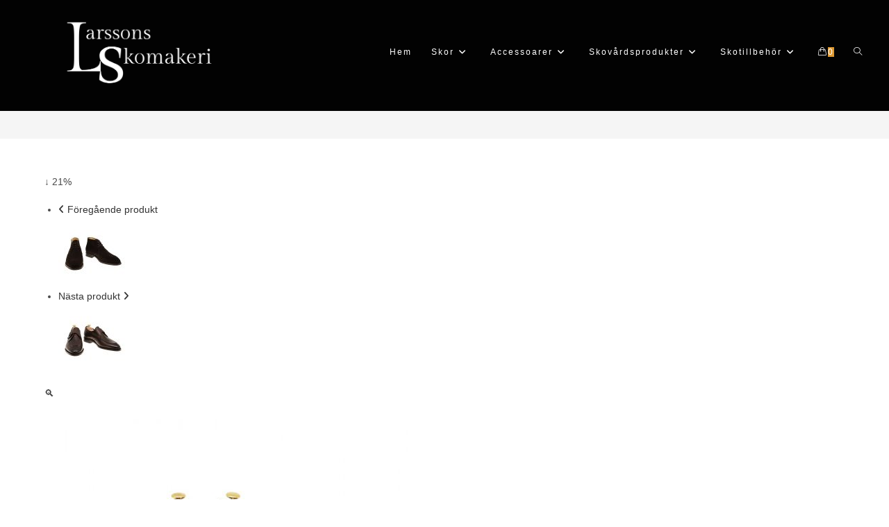

--- FILE ---
content_type: text/html; charset=UTF-8
request_url: https://www.larssonsskor.se/produkt/larssonsskor-30035-darkbrown-calfgrain/
body_size: 27112
content:
<!DOCTYPE html>
<html class="html" lang="sv-SE">
<head>
	<meta charset="UTF-8">
	<link rel="profile" href="https://gmpg.org/xfn/11">

	<title>LARSSONSSKOR 30035 DARKBROWN CALF,GRAIN &#8211; LARSSONSSKOMAKERI</title>
<meta name='robots' content='max-image-preview:large' />
<meta name="viewport" content="width=device-width, initial-scale=1"><link rel="alternate" type="application/rss+xml" title="LARSSONSSKOMAKERI &raquo; Webbflöde" href="https://www.larssonsskor.se/feed/" />
<link rel="alternate" type="application/rss+xml" title="LARSSONSSKOMAKERI &raquo; Kommentarsflöde" href="https://www.larssonsskor.se/comments/feed/" />
<link rel="alternate" type="application/rss+xml" title="LARSSONSSKOMAKERI &raquo; Kommentarsflöde för LARSSONSSKOR 30035 DARKBROWN CALF,GRAIN" href="https://www.larssonsskor.se/produkt/larssonsskor-30035-darkbrown-calfgrain/feed/" />
<link rel="alternate" title="oEmbed (JSON)" type="application/json+oembed" href="https://www.larssonsskor.se/wp-json/oembed/1.0/embed?url=https%3A%2F%2Fwww.larssonsskor.se%2Fprodukt%2Flarssonsskor-30035-darkbrown-calfgrain%2F" />
<link rel="alternate" title="oEmbed (XML)" type="text/xml+oembed" href="https://www.larssonsskor.se/wp-json/oembed/1.0/embed?url=https%3A%2F%2Fwww.larssonsskor.se%2Fprodukt%2Flarssonsskor-30035-darkbrown-calfgrain%2F&#038;format=xml" />
<style id='wp-img-auto-sizes-contain-inline-css'>
img:is([sizes=auto i],[sizes^="auto," i]){contain-intrinsic-size:3000px 1500px}
/*# sourceURL=wp-img-auto-sizes-contain-inline-css */
</style>
<style id='wp-emoji-styles-inline-css'>

	img.wp-smiley, img.emoji {
		display: inline !important;
		border: none !important;
		box-shadow: none !important;
		height: 1em !important;
		width: 1em !important;
		margin: 0 0.07em !important;
		vertical-align: -0.1em !important;
		background: none !important;
		padding: 0 !important;
	}
/*# sourceURL=wp-emoji-styles-inline-css */
</style>
<style id='classic-theme-styles-inline-css'>
/*! This file is auto-generated */
.wp-block-button__link{color:#fff;background-color:#32373c;border-radius:9999px;box-shadow:none;text-decoration:none;padding:calc(.667em + 2px) calc(1.333em + 2px);font-size:1.125em}.wp-block-file__button{background:#32373c;color:#fff;text-decoration:none}
/*# sourceURL=/wp-includes/css/classic-themes.min.css */
</style>
<style id='global-styles-inline-css'>
:root{--wp--preset--aspect-ratio--square: 1;--wp--preset--aspect-ratio--4-3: 4/3;--wp--preset--aspect-ratio--3-4: 3/4;--wp--preset--aspect-ratio--3-2: 3/2;--wp--preset--aspect-ratio--2-3: 2/3;--wp--preset--aspect-ratio--16-9: 16/9;--wp--preset--aspect-ratio--9-16: 9/16;--wp--preset--color--black: #000000;--wp--preset--color--cyan-bluish-gray: #abb8c3;--wp--preset--color--white: #ffffff;--wp--preset--color--pale-pink: #f78da7;--wp--preset--color--vivid-red: #cf2e2e;--wp--preset--color--luminous-vivid-orange: #ff6900;--wp--preset--color--luminous-vivid-amber: #fcb900;--wp--preset--color--light-green-cyan: #7bdcb5;--wp--preset--color--vivid-green-cyan: #00d084;--wp--preset--color--pale-cyan-blue: #8ed1fc;--wp--preset--color--vivid-cyan-blue: #0693e3;--wp--preset--color--vivid-purple: #9b51e0;--wp--preset--gradient--vivid-cyan-blue-to-vivid-purple: linear-gradient(135deg,rgb(6,147,227) 0%,rgb(155,81,224) 100%);--wp--preset--gradient--light-green-cyan-to-vivid-green-cyan: linear-gradient(135deg,rgb(122,220,180) 0%,rgb(0,208,130) 100%);--wp--preset--gradient--luminous-vivid-amber-to-luminous-vivid-orange: linear-gradient(135deg,rgb(252,185,0) 0%,rgb(255,105,0) 100%);--wp--preset--gradient--luminous-vivid-orange-to-vivid-red: linear-gradient(135deg,rgb(255,105,0) 0%,rgb(207,46,46) 100%);--wp--preset--gradient--very-light-gray-to-cyan-bluish-gray: linear-gradient(135deg,rgb(238,238,238) 0%,rgb(169,184,195) 100%);--wp--preset--gradient--cool-to-warm-spectrum: linear-gradient(135deg,rgb(74,234,220) 0%,rgb(151,120,209) 20%,rgb(207,42,186) 40%,rgb(238,44,130) 60%,rgb(251,105,98) 80%,rgb(254,248,76) 100%);--wp--preset--gradient--blush-light-purple: linear-gradient(135deg,rgb(255,206,236) 0%,rgb(152,150,240) 100%);--wp--preset--gradient--blush-bordeaux: linear-gradient(135deg,rgb(254,205,165) 0%,rgb(254,45,45) 50%,rgb(107,0,62) 100%);--wp--preset--gradient--luminous-dusk: linear-gradient(135deg,rgb(255,203,112) 0%,rgb(199,81,192) 50%,rgb(65,88,208) 100%);--wp--preset--gradient--pale-ocean: linear-gradient(135deg,rgb(255,245,203) 0%,rgb(182,227,212) 50%,rgb(51,167,181) 100%);--wp--preset--gradient--electric-grass: linear-gradient(135deg,rgb(202,248,128) 0%,rgb(113,206,126) 100%);--wp--preset--gradient--midnight: linear-gradient(135deg,rgb(2,3,129) 0%,rgb(40,116,252) 100%);--wp--preset--font-size--small: 13px;--wp--preset--font-size--medium: 20px;--wp--preset--font-size--large: 36px;--wp--preset--font-size--x-large: 42px;--wp--preset--spacing--20: 0.44rem;--wp--preset--spacing--30: 0.67rem;--wp--preset--spacing--40: 1rem;--wp--preset--spacing--50: 1.5rem;--wp--preset--spacing--60: 2.25rem;--wp--preset--spacing--70: 3.38rem;--wp--preset--spacing--80: 5.06rem;--wp--preset--shadow--natural: 6px 6px 9px rgba(0, 0, 0, 0.2);--wp--preset--shadow--deep: 12px 12px 50px rgba(0, 0, 0, 0.4);--wp--preset--shadow--sharp: 6px 6px 0px rgba(0, 0, 0, 0.2);--wp--preset--shadow--outlined: 6px 6px 0px -3px rgb(255, 255, 255), 6px 6px rgb(0, 0, 0);--wp--preset--shadow--crisp: 6px 6px 0px rgb(0, 0, 0);}:where(.is-layout-flex){gap: 0.5em;}:where(.is-layout-grid){gap: 0.5em;}body .is-layout-flex{display: flex;}.is-layout-flex{flex-wrap: wrap;align-items: center;}.is-layout-flex > :is(*, div){margin: 0;}body .is-layout-grid{display: grid;}.is-layout-grid > :is(*, div){margin: 0;}:where(.wp-block-columns.is-layout-flex){gap: 2em;}:where(.wp-block-columns.is-layout-grid){gap: 2em;}:where(.wp-block-post-template.is-layout-flex){gap: 1.25em;}:where(.wp-block-post-template.is-layout-grid){gap: 1.25em;}.has-black-color{color: var(--wp--preset--color--black) !important;}.has-cyan-bluish-gray-color{color: var(--wp--preset--color--cyan-bluish-gray) !important;}.has-white-color{color: var(--wp--preset--color--white) !important;}.has-pale-pink-color{color: var(--wp--preset--color--pale-pink) !important;}.has-vivid-red-color{color: var(--wp--preset--color--vivid-red) !important;}.has-luminous-vivid-orange-color{color: var(--wp--preset--color--luminous-vivid-orange) !important;}.has-luminous-vivid-amber-color{color: var(--wp--preset--color--luminous-vivid-amber) !important;}.has-light-green-cyan-color{color: var(--wp--preset--color--light-green-cyan) !important;}.has-vivid-green-cyan-color{color: var(--wp--preset--color--vivid-green-cyan) !important;}.has-pale-cyan-blue-color{color: var(--wp--preset--color--pale-cyan-blue) !important;}.has-vivid-cyan-blue-color{color: var(--wp--preset--color--vivid-cyan-blue) !important;}.has-vivid-purple-color{color: var(--wp--preset--color--vivid-purple) !important;}.has-black-background-color{background-color: var(--wp--preset--color--black) !important;}.has-cyan-bluish-gray-background-color{background-color: var(--wp--preset--color--cyan-bluish-gray) !important;}.has-white-background-color{background-color: var(--wp--preset--color--white) !important;}.has-pale-pink-background-color{background-color: var(--wp--preset--color--pale-pink) !important;}.has-vivid-red-background-color{background-color: var(--wp--preset--color--vivid-red) !important;}.has-luminous-vivid-orange-background-color{background-color: var(--wp--preset--color--luminous-vivid-orange) !important;}.has-luminous-vivid-amber-background-color{background-color: var(--wp--preset--color--luminous-vivid-amber) !important;}.has-light-green-cyan-background-color{background-color: var(--wp--preset--color--light-green-cyan) !important;}.has-vivid-green-cyan-background-color{background-color: var(--wp--preset--color--vivid-green-cyan) !important;}.has-pale-cyan-blue-background-color{background-color: var(--wp--preset--color--pale-cyan-blue) !important;}.has-vivid-cyan-blue-background-color{background-color: var(--wp--preset--color--vivid-cyan-blue) !important;}.has-vivid-purple-background-color{background-color: var(--wp--preset--color--vivid-purple) !important;}.has-black-border-color{border-color: var(--wp--preset--color--black) !important;}.has-cyan-bluish-gray-border-color{border-color: var(--wp--preset--color--cyan-bluish-gray) !important;}.has-white-border-color{border-color: var(--wp--preset--color--white) !important;}.has-pale-pink-border-color{border-color: var(--wp--preset--color--pale-pink) !important;}.has-vivid-red-border-color{border-color: var(--wp--preset--color--vivid-red) !important;}.has-luminous-vivid-orange-border-color{border-color: var(--wp--preset--color--luminous-vivid-orange) !important;}.has-luminous-vivid-amber-border-color{border-color: var(--wp--preset--color--luminous-vivid-amber) !important;}.has-light-green-cyan-border-color{border-color: var(--wp--preset--color--light-green-cyan) !important;}.has-vivid-green-cyan-border-color{border-color: var(--wp--preset--color--vivid-green-cyan) !important;}.has-pale-cyan-blue-border-color{border-color: var(--wp--preset--color--pale-cyan-blue) !important;}.has-vivid-cyan-blue-border-color{border-color: var(--wp--preset--color--vivid-cyan-blue) !important;}.has-vivid-purple-border-color{border-color: var(--wp--preset--color--vivid-purple) !important;}.has-vivid-cyan-blue-to-vivid-purple-gradient-background{background: var(--wp--preset--gradient--vivid-cyan-blue-to-vivid-purple) !important;}.has-light-green-cyan-to-vivid-green-cyan-gradient-background{background: var(--wp--preset--gradient--light-green-cyan-to-vivid-green-cyan) !important;}.has-luminous-vivid-amber-to-luminous-vivid-orange-gradient-background{background: var(--wp--preset--gradient--luminous-vivid-amber-to-luminous-vivid-orange) !important;}.has-luminous-vivid-orange-to-vivid-red-gradient-background{background: var(--wp--preset--gradient--luminous-vivid-orange-to-vivid-red) !important;}.has-very-light-gray-to-cyan-bluish-gray-gradient-background{background: var(--wp--preset--gradient--very-light-gray-to-cyan-bluish-gray) !important;}.has-cool-to-warm-spectrum-gradient-background{background: var(--wp--preset--gradient--cool-to-warm-spectrum) !important;}.has-blush-light-purple-gradient-background{background: var(--wp--preset--gradient--blush-light-purple) !important;}.has-blush-bordeaux-gradient-background{background: var(--wp--preset--gradient--blush-bordeaux) !important;}.has-luminous-dusk-gradient-background{background: var(--wp--preset--gradient--luminous-dusk) !important;}.has-pale-ocean-gradient-background{background: var(--wp--preset--gradient--pale-ocean) !important;}.has-electric-grass-gradient-background{background: var(--wp--preset--gradient--electric-grass) !important;}.has-midnight-gradient-background{background: var(--wp--preset--gradient--midnight) !important;}.has-small-font-size{font-size: var(--wp--preset--font-size--small) !important;}.has-medium-font-size{font-size: var(--wp--preset--font-size--medium) !important;}.has-large-font-size{font-size: var(--wp--preset--font-size--large) !important;}.has-x-large-font-size{font-size: var(--wp--preset--font-size--x-large) !important;}
:where(.wp-block-post-template.is-layout-flex){gap: 1.25em;}:where(.wp-block-post-template.is-layout-grid){gap: 1.25em;}
:where(.wp-block-term-template.is-layout-flex){gap: 1.25em;}:where(.wp-block-term-template.is-layout-grid){gap: 1.25em;}
:where(.wp-block-columns.is-layout-flex){gap: 2em;}:where(.wp-block-columns.is-layout-grid){gap: 2em;}
:root :where(.wp-block-pullquote){font-size: 1.5em;line-height: 1.6;}
/*# sourceURL=global-styles-inline-css */
</style>
<link rel='stylesheet' id='contact-form-7-css' href='https://usercontent.one/wp/www.larssonsskor.se/wp-content/plugins/contact-form-7/includes/css/styles.css?ver=6.1.4&media=1719608655' media='all' />
<link rel='stylesheet' id='photoswipe-css' href='https://usercontent.one/wp/www.larssonsskor.se/wp-content/plugins/woocommerce/assets/css/photoswipe/photoswipe.min.css?ver=10.4.3&media=1719608655' media='all' />
<link rel='stylesheet' id='photoswipe-default-skin-css' href='https://usercontent.one/wp/www.larssonsskor.se/wp-content/plugins/woocommerce/assets/css/photoswipe/default-skin/default-skin.min.css?ver=10.4.3&media=1719608655' media='all' />
<style id='woocommerce-inline-inline-css'>
.woocommerce form .form-row .required { visibility: visible; }
/*# sourceURL=woocommerce-inline-inline-css */
</style>
<link rel='stylesheet' id='elementor-frontend-css' href='https://usercontent.one/wp/www.larssonsskor.se/wp-content/plugins/elementor/assets/css/frontend.min.css?ver=3.34.1&media=1719608655' media='all' />
<link rel='stylesheet' id='elementor-post-694-css' href='https://usercontent.one/wp/www.larssonsskor.se/wp-content/uploads/elementor/css/post-694.css?media=1719608655?ver=1769076471' media='all' />
<link rel='stylesheet' id='oceanwp-woo-mini-cart-css' href='https://usercontent.one/wp/www.larssonsskor.se/wp-content/themes/oceanwp/assets/css/woo/woo-mini-cart.min.css?ver=6.9&media=1719608655' media='all' />
<link rel='stylesheet' id='font-awesome-css' href='https://usercontent.one/wp/www.larssonsskor.se/wp-content/themes/oceanwp/assets/fonts/fontawesome/css/all.min.css?ver=6.7.2&media=1719608655' media='all' />
<link rel='stylesheet' id='simple-line-icons-css' href='https://usercontent.one/wp/www.larssonsskor.se/wp-content/themes/oceanwp/assets/css/third/simple-line-icons.min.css?ver=2.4.0&media=1719608655' media='all' />
<link rel='stylesheet' id='oceanwp-style-css' href='https://usercontent.one/wp/www.larssonsskor.se/wp-content/themes/oceanwp/assets/css/style.min.css?ver=4.1.4&media=1719608655' media='all' />
<link rel='stylesheet' id='wcpa-frontend-css' href='https://usercontent.one/wp/www.larssonsskor.se/wp-content/plugins/woo-custom-product-addons/assets/css/style_1.css?ver=3.0.19&media=1719608655' media='all' />
<link rel='stylesheet' id='elementor-icons-css' href='https://usercontent.one/wp/www.larssonsskor.se/wp-content/plugins/elementor/assets/lib/eicons/css/elementor-icons.min.css?ver=5.45.0&media=1719608655' media='all' />
<link rel='stylesheet' id='elementor-post-6137-css' href='https://usercontent.one/wp/www.larssonsskor.se/wp-content/uploads/elementor/css/post-6137.css?media=1719608655?ver=1769076471' media='all' />
<link rel='stylesheet' id='oceanwp-woocommerce-css' href='https://usercontent.one/wp/www.larssonsskor.se/wp-content/themes/oceanwp/assets/css/woo/woocommerce.min.css?ver=6.9&media=1719608655' media='all' />
<link rel='stylesheet' id='oceanwp-woo-star-font-css' href='https://usercontent.one/wp/www.larssonsskor.se/wp-content/themes/oceanwp/assets/css/woo/woo-star-font.min.css?ver=6.9&media=1719608655' media='all' />
<link rel='stylesheet' id='oceanwp-woo-quick-view-css' href='https://usercontent.one/wp/www.larssonsskor.se/wp-content/themes/oceanwp/assets/css/woo/woo-quick-view.min.css?ver=6.9&media=1719608655' media='all' />
<link rel='stylesheet' id='oceanwp-woo-floating-bar-css' href='https://usercontent.one/wp/www.larssonsskor.se/wp-content/themes/oceanwp/assets/css/woo/woo-floating-bar.min.css?ver=6.9&media=1719608655' media='all' />
<link rel='stylesheet' id='oe-widgets-style-css' href='https://usercontent.one/wp/www.larssonsskor.se/wp-content/plugins/ocean-extra/assets/css/widgets.css?ver=6.9&media=1719608655' media='all' />
<link rel='stylesheet' id='elementor-gf-local-lora-css' href='https://usercontent.one/wp/www.larssonsskor.se/wp-content/uploads/elementor/google-fonts/css/lora.css?media=1719608655?ver=1746568665' media='all' />
<script type="text/template" id="tmpl-variation-template">
	<div class="woocommerce-variation-description">{{{ data.variation.variation_description }}}</div>
	<div class="woocommerce-variation-price">{{{ data.variation.price_html }}}</div>
	<div class="woocommerce-variation-availability">{{{ data.variation.availability_html }}}</div>
</script>
<script type="text/template" id="tmpl-unavailable-variation-template">
	<p role="alert">Den här produkten är inte tillgänglig. Välj en annan kombination.</p>
</script>
<script id="jquery-core-js-extra">
var pp = {"ajax_url":"https://www.larssonsskor.se/wp-admin/admin-ajax.php"};
//# sourceURL=jquery-core-js-extra
</script>
<script src="https://www.larssonsskor.se/wp-includes/js/jquery/jquery.min.js?ver=3.7.1" id="jquery-core-js"></script>
<script src="https://www.larssonsskor.se/wp-includes/js/jquery/jquery-migrate.min.js?ver=3.4.1" id="jquery-migrate-js"></script>
<script src="https://usercontent.one/wp/www.larssonsskor.se/wp-content/plugins/woocommerce/assets/js/jquery-blockui/jquery.blockUI.min.js?ver=2.7.0-wc.10.4.3&media=1719608655" id="wc-jquery-blockui-js" defer data-wp-strategy="defer"></script>
<script id="wc-add-to-cart-js-extra">
var wc_add_to_cart_params = {"ajax_url":"/wp-admin/admin-ajax.php","wc_ajax_url":"/?wc-ajax=%%endpoint%%","i18n_view_cart":"Visa varukorg","cart_url":"https://www.larssonsskor.se/varukorg/","is_cart":"","cart_redirect_after_add":"no"};
//# sourceURL=wc-add-to-cart-js-extra
</script>
<script src="https://usercontent.one/wp/www.larssonsskor.se/wp-content/plugins/woocommerce/assets/js/frontend/add-to-cart.min.js?ver=10.4.3&media=1719608655" id="wc-add-to-cart-js" defer data-wp-strategy="defer"></script>
<script src="https://usercontent.one/wp/www.larssonsskor.se/wp-content/plugins/woocommerce/assets/js/zoom/jquery.zoom.min.js?ver=1.7.21-wc.10.4.3&media=1719608655" id="wc-zoom-js" defer data-wp-strategy="defer"></script>
<script src="https://usercontent.one/wp/www.larssonsskor.se/wp-content/plugins/woocommerce/assets/js/flexslider/jquery.flexslider.min.js?ver=2.7.2-wc.10.4.3&media=1719608655" id="wc-flexslider-js" defer data-wp-strategy="defer"></script>
<script src="https://usercontent.one/wp/www.larssonsskor.se/wp-content/plugins/woocommerce/assets/js/photoswipe/photoswipe.min.js?ver=4.1.1-wc.10.4.3&media=1719608655" id="wc-photoswipe-js" defer data-wp-strategy="defer"></script>
<script src="https://usercontent.one/wp/www.larssonsskor.se/wp-content/plugins/woocommerce/assets/js/photoswipe/photoswipe-ui-default.min.js?ver=4.1.1-wc.10.4.3&media=1719608655" id="wc-photoswipe-ui-default-js" defer data-wp-strategy="defer"></script>
<script id="wc-single-product-js-extra">
var wc_single_product_params = {"i18n_required_rating_text":"V\u00e4lj ett betyg","i18n_rating_options":["1 av 5 stj\u00e4rnor","2 av 5 stj\u00e4rnor","3 av 5 stj\u00e4rnor","4 av 5 stj\u00e4rnor","5 av 5 stj\u00e4rnor"],"i18n_product_gallery_trigger_text":"Visa bildgalleri i fullsk\u00e4rm","review_rating_required":"yes","flexslider":{"rtl":false,"animation":"slide","smoothHeight":true,"directionNav":false,"controlNav":"thumbnails","slideshow":false,"animationSpeed":500,"animationLoop":false,"allowOneSlide":false},"zoom_enabled":"1","zoom_options":[],"photoswipe_enabled":"1","photoswipe_options":{"shareEl":false,"closeOnScroll":false,"history":false,"hideAnimationDuration":0,"showAnimationDuration":0},"flexslider_enabled":"1"};
//# sourceURL=wc-single-product-js-extra
</script>
<script src="https://usercontent.one/wp/www.larssonsskor.se/wp-content/plugins/woocommerce/assets/js/frontend/single-product.min.js?ver=10.4.3&media=1719608655" id="wc-single-product-js" defer data-wp-strategy="defer"></script>
<script src="https://usercontent.one/wp/www.larssonsskor.se/wp-content/plugins/woocommerce/assets/js/js-cookie/js.cookie.min.js?ver=2.1.4-wc.10.4.3&media=1719608655" id="wc-js-cookie-js" defer data-wp-strategy="defer"></script>
<script id="woocommerce-js-extra">
var woocommerce_params = {"ajax_url":"/wp-admin/admin-ajax.php","wc_ajax_url":"/?wc-ajax=%%endpoint%%","i18n_password_show":"Visa l\u00f6senord","i18n_password_hide":"D\u00f6lj l\u00f6senord"};
//# sourceURL=woocommerce-js-extra
</script>
<script src="https://usercontent.one/wp/www.larssonsskor.se/wp-content/plugins/woocommerce/assets/js/frontend/woocommerce.min.js?ver=10.4.3&media=1719608655" id="woocommerce-js" defer data-wp-strategy="defer"></script>
<script src="https://www.larssonsskor.se/wp-includes/js/underscore.min.js?ver=1.13.7" id="underscore-js"></script>
<script id="wp-util-js-extra">
var _wpUtilSettings = {"ajax":{"url":"/wp-admin/admin-ajax.php"}};
//# sourceURL=wp-util-js-extra
</script>
<script src="https://www.larssonsskor.se/wp-includes/js/wp-util.min.js?ver=6.9" id="wp-util-js"></script>
<script id="wc-add-to-cart-variation-js-extra">
var wc_add_to_cart_variation_params = {"wc_ajax_url":"/?wc-ajax=%%endpoint%%","i18n_no_matching_variations_text":"Inga produkter motsvarade ditt val. V\u00e4lj en annan kombination.","i18n_make_a_selection_text":"V\u00e4lj produktalternativ innan du l\u00e4gger denna produkt i din varukorg.","i18n_unavailable_text":"Den h\u00e4r produkten \u00e4r inte tillg\u00e4nglig. V\u00e4lj en annan kombination.","i18n_reset_alert_text":"Ditt val har \u00e5terst\u00e4llts. V\u00e4lj produktalternativ innan du l\u00e4gger denna produkt i din varukorg."};
//# sourceURL=wc-add-to-cart-variation-js-extra
</script>
<script src="https://usercontent.one/wp/www.larssonsskor.se/wp-content/plugins/woocommerce/assets/js/frontend/add-to-cart-variation.min.js?ver=10.4.3&media=1719608655" id="wc-add-to-cart-variation-js" defer data-wp-strategy="defer"></script>
<script id="wc-cart-fragments-js-extra">
var wc_cart_fragments_params = {"ajax_url":"/wp-admin/admin-ajax.php","wc_ajax_url":"/?wc-ajax=%%endpoint%%","cart_hash_key":"wc_cart_hash_464b9e180d0cc7cce0a775c6e7e34a9e","fragment_name":"wc_fragments_464b9e180d0cc7cce0a775c6e7e34a9e","request_timeout":"5000"};
//# sourceURL=wc-cart-fragments-js-extra
</script>
<script src="https://usercontent.one/wp/www.larssonsskor.se/wp-content/plugins/woocommerce/assets/js/frontend/cart-fragments.min.js?ver=10.4.3&media=1719608655" id="wc-cart-fragments-js" defer data-wp-strategy="defer"></script>
<link rel="https://api.w.org/" href="https://www.larssonsskor.se/wp-json/" /><link rel="alternate" title="JSON" type="application/json" href="https://www.larssonsskor.se/wp-json/wp/v2/product/6030" /><link rel="EditURI" type="application/rsd+xml" title="RSD" href="https://www.larssonsskor.se/xmlrpc.php?rsd" />
<meta name="generator" content="WordPress 6.9" />
<meta name="generator" content="WooCommerce 10.4.3" />
<link rel="canonical" href="https://www.larssonsskor.se/produkt/larssonsskor-30035-darkbrown-calfgrain/" />
<link rel='shortlink' href='https://www.larssonsskor.se/?p=6030' />
<style>[class*=" icon-oc-"],[class^=icon-oc-]{speak:none;font-style:normal;font-weight:400;font-variant:normal;text-transform:none;line-height:1;-webkit-font-smoothing:antialiased;-moz-osx-font-smoothing:grayscale}.icon-oc-one-com-white-32px-fill:before{content:"901"}.icon-oc-one-com:before{content:"900"}#one-com-icon,.toplevel_page_onecom-wp .wp-menu-image{speak:none;display:flex;align-items:center;justify-content:center;text-transform:none;line-height:1;-webkit-font-smoothing:antialiased;-moz-osx-font-smoothing:grayscale}.onecom-wp-admin-bar-item>a,.toplevel_page_onecom-wp>.wp-menu-name{font-size:16px;font-weight:400;line-height:1}.toplevel_page_onecom-wp>.wp-menu-name img{width:69px;height:9px;}.wp-submenu-wrap.wp-submenu>.wp-submenu-head>img{width:88px;height:auto}.onecom-wp-admin-bar-item>a img{height:7px!important}.onecom-wp-admin-bar-item>a img,.toplevel_page_onecom-wp>.wp-menu-name img{opacity:.8}.onecom-wp-admin-bar-item.hover>a img,.toplevel_page_onecom-wp.wp-has-current-submenu>.wp-menu-name img,li.opensub>a.toplevel_page_onecom-wp>.wp-menu-name img{opacity:1}#one-com-icon:before,.onecom-wp-admin-bar-item>a:before,.toplevel_page_onecom-wp>.wp-menu-image:before{content:'';position:static!important;background-color:rgba(240,245,250,.4);border-radius:102px;width:18px;height:18px;padding:0!important}.onecom-wp-admin-bar-item>a:before{width:14px;height:14px}.onecom-wp-admin-bar-item.hover>a:before,.toplevel_page_onecom-wp.opensub>a>.wp-menu-image:before,.toplevel_page_onecom-wp.wp-has-current-submenu>.wp-menu-image:before{background-color:#76b82a}.onecom-wp-admin-bar-item>a{display:inline-flex!important;align-items:center;justify-content:center}#one-com-logo-wrapper{font-size:4em}#one-com-icon{vertical-align:middle}.imagify-welcome{display:none !important;}</style>		<style>*:not(.elementor-editor-active) .plus-conditions--hidden {display: none;}</style> 
			<noscript><style>.woocommerce-product-gallery{ opacity: 1 !important; }</style></noscript>
	<meta name="generator" content="Elementor 3.34.1; features: additional_custom_breakpoints; settings: css_print_method-external, google_font-enabled, font_display-auto">
			<style>
				.e-con.e-parent:nth-of-type(n+4):not(.e-lazyloaded):not(.e-no-lazyload),
				.e-con.e-parent:nth-of-type(n+4):not(.e-lazyloaded):not(.e-no-lazyload) * {
					background-image: none !important;
				}
				@media screen and (max-height: 1024px) {
					.e-con.e-parent:nth-of-type(n+3):not(.e-lazyloaded):not(.e-no-lazyload),
					.e-con.e-parent:nth-of-type(n+3):not(.e-lazyloaded):not(.e-no-lazyload) * {
						background-image: none !important;
					}
				}
				@media screen and (max-height: 640px) {
					.e-con.e-parent:nth-of-type(n+2):not(.e-lazyloaded):not(.e-no-lazyload),
					.e-con.e-parent:nth-of-type(n+2):not(.e-lazyloaded):not(.e-no-lazyload) * {
						background-image: none !important;
					}
				}
			</style>
			<style>:root{  --wcpaSectionTitleSize:14px;   --wcpaLabelSize:14px;   --wcpaDescSize:13px;   --wcpaErrorSize:13px;   --wcpaLabelWeight:normal;   --wcpaDescWeight:normal;   --wcpaBorderWidth:1px;   --wcpaBorderRadius:6px;   --wcpaInputHeight:45px;   --wcpaCheckLabelSize:14px;   --wcpaCheckBorderWidth:1px;   --wcpaCheckWidth:20px;   --wcpaCheckHeight:20px;   --wcpaCheckBorderRadius:4px;   --wcpaCheckButtonRadius:5px;   --wcpaCheckButtonBorder:2px; }:root{  --wcpaButtonColor:#3340d3;   --wcpaLabelColor:#424242;   --wcpaDescColor:#797979;   --wcpaBorderColor:#c6d0e9;   --wcpaBorderColorFocus:#3561f3;   --wcpaInputBgColor:#FFFFFF;   --wcpaInputColor:#5d5d5d;   --wcpaCheckLabelColor:#4a4a4a;   --wcpaCheckBgColor:#3340d3;   --wcpaCheckBorderColor:#B9CBE3;   --wcpaCheckTickColor:#ffffff;   --wcpaRadioBgColor:#3340d3;   --wcpaRadioBorderColor:#B9CBE3;   --wcpaRadioTickColor:#ffffff;   --wcpaButtonTextColor:#ffffff;   --wcpaErrorColor:#F55050; }:root{}</style><link rel="icon" href="https://usercontent.one/wp/www.larssonsskor.se/wp-content/uploads/2018/10/cropped-LogoMakr_4WNRiS-32x32.png?media=1719608655" sizes="32x32" />
<link rel="icon" href="https://usercontent.one/wp/www.larssonsskor.se/wp-content/uploads/2018/10/cropped-LogoMakr_4WNRiS-192x192.png?media=1719608655" sizes="192x192" />
<link rel="apple-touch-icon" href="https://usercontent.one/wp/www.larssonsskor.se/wp-content/uploads/2018/10/cropped-LogoMakr_4WNRiS-180x180.png?media=1719608655" />
<meta name="msapplication-TileImage" content="https://usercontent.one/wp/www.larssonsskor.se/wp-content/uploads/2018/10/cropped-LogoMakr_4WNRiS-270x270.png?media=1719608655" />
<!-- OceanWP CSS -->
<style type="text/css">
/* Colors */.woocommerce-MyAccount-navigation ul li a:before,.woocommerce-checkout .woocommerce-info a,.woocommerce-checkout #payment ul.payment_methods .wc_payment_method>input[type=radio]:first-child:checked+label:before,.woocommerce-checkout #payment .payment_method_paypal .about_paypal,.woocommerce ul.products li.product li.category a:hover,.woocommerce ul.products li.product .button:hover,.woocommerce ul.products li.product .product-inner .added_to_cart:hover,.product_meta .posted_in a:hover,.product_meta .tagged_as a:hover,.woocommerce div.product .woocommerce-tabs ul.tabs li a:hover,.woocommerce div.product .woocommerce-tabs ul.tabs li.active a,.woocommerce .oceanwp-grid-list a.active,.woocommerce .oceanwp-grid-list a:hover,.woocommerce .oceanwp-off-canvas-filter:hover,.widget_shopping_cart ul.cart_list li .owp-grid-wrap .owp-grid a.remove:hover,.widget_product_categories li a:hover ~ .count,.widget_layered_nav li a:hover ~ .count,.woocommerce ul.products li.product:not(.product-category) .woo-entry-buttons li a:hover,a:hover,a.light:hover,.theme-heading .text::before,.theme-heading .text::after,#top-bar-content >a:hover,#top-bar-social li.oceanwp-email a:hover,#site-navigation-wrap .dropdown-menu >li >a:hover,#site-header.medium-header #medium-searchform button:hover,.oceanwp-mobile-menu-icon a:hover,.blog-entry.post .blog-entry-header .entry-title a:hover,.blog-entry.post .blog-entry-readmore a:hover,.blog-entry.thumbnail-entry .blog-entry-category a,ul.meta li a:hover,.dropcap,.single nav.post-navigation .nav-links .title,body .related-post-title a:hover,body #wp-calendar caption,body .contact-info-widget.default i,body .contact-info-widget.big-icons i,body .custom-links-widget .oceanwp-custom-links li a:hover,body .custom-links-widget .oceanwp-custom-links li a:hover:before,body .posts-thumbnails-widget li a:hover,body .social-widget li.oceanwp-email a:hover,.comment-author .comment-meta .comment-reply-link,#respond #cancel-comment-reply-link:hover,#footer-widgets .footer-box a:hover,#footer-bottom a:hover,#footer-bottom #footer-bottom-menu a:hover,.sidr a:hover,.sidr-class-dropdown-toggle:hover,.sidr-class-menu-item-has-children.active >a,.sidr-class-menu-item-has-children.active >a >.sidr-class-dropdown-toggle,input[type=checkbox]:checked:before{color:#dd9933}.woocommerce .oceanwp-grid-list a.active .owp-icon use,.woocommerce .oceanwp-grid-list a:hover .owp-icon use,.single nav.post-navigation .nav-links .title .owp-icon use,.blog-entry.post .blog-entry-readmore a:hover .owp-icon use,body .contact-info-widget.default .owp-icon use,body .contact-info-widget.big-icons .owp-icon use{stroke:#dd9933}.woocommerce div.product div.images .open-image,.wcmenucart-details.count,.woocommerce-message a,.woocommerce-error a,.woocommerce-info a,.woocommerce .widget_price_filter .ui-slider .ui-slider-handle,.woocommerce .widget_price_filter .ui-slider .ui-slider-range,.owp-product-nav li a.owp-nav-link:hover,.woocommerce div.product.owp-tabs-layout-vertical .woocommerce-tabs ul.tabs li a:after,.woocommerce .widget_product_categories li.current-cat >a ~ .count,.woocommerce .widget_product_categories li.current-cat >a:before,.woocommerce .widget_layered_nav li.chosen a ~ .count,.woocommerce .widget_layered_nav li.chosen a:before,#owp-checkout-timeline .active .timeline-wrapper,.bag-style:hover .wcmenucart-cart-icon .wcmenucart-count,.show-cart .wcmenucart-cart-icon .wcmenucart-count,.woocommerce ul.products li.product:not(.product-category) .image-wrap .button,input[type="button"],input[type="reset"],input[type="submit"],button[type="submit"],.button,#site-navigation-wrap .dropdown-menu >li.btn >a >span,.thumbnail:hover i,.thumbnail:hover .link-post-svg-icon,.post-quote-content,.omw-modal .omw-close-modal,body .contact-info-widget.big-icons li:hover i,body .contact-info-widget.big-icons li:hover .owp-icon,body div.wpforms-container-full .wpforms-form input[type=submit],body div.wpforms-container-full .wpforms-form button[type=submit],body div.wpforms-container-full .wpforms-form .wpforms-page-button,.woocommerce-cart .wp-element-button,.woocommerce-checkout .wp-element-button,.wp-block-button__link{background-color:#dd9933}.current-shop-items-dropdown{border-top-color:#dd9933}.woocommerce div.product .woocommerce-tabs ul.tabs li.active a{border-bottom-color:#dd9933}.wcmenucart-details.count:before{border-color:#dd9933}.woocommerce ul.products li.product .button:hover{border-color:#dd9933}.woocommerce ul.products li.product .product-inner .added_to_cart:hover{border-color:#dd9933}.woocommerce div.product .woocommerce-tabs ul.tabs li.active a{border-color:#dd9933}.woocommerce .oceanwp-grid-list a.active{border-color:#dd9933}.woocommerce .oceanwp-grid-list a:hover{border-color:#dd9933}.woocommerce .oceanwp-off-canvas-filter:hover{border-color:#dd9933}.owp-product-nav li a.owp-nav-link:hover{border-color:#dd9933}.widget_shopping_cart_content .buttons .button:first-child:hover{border-color:#dd9933}.widget_shopping_cart ul.cart_list li .owp-grid-wrap .owp-grid a.remove:hover{border-color:#dd9933}.widget_product_categories li a:hover ~ .count{border-color:#dd9933}.woocommerce .widget_product_categories li.current-cat >a ~ .count{border-color:#dd9933}.woocommerce .widget_product_categories li.current-cat >a:before{border-color:#dd9933}.widget_layered_nav li a:hover ~ .count{border-color:#dd9933}.woocommerce .widget_layered_nav li.chosen a ~ .count{border-color:#dd9933}.woocommerce .widget_layered_nav li.chosen a:before{border-color:#dd9933}#owp-checkout-timeline.arrow .active .timeline-wrapper:before{border-top-color:#dd9933;border-bottom-color:#dd9933}#owp-checkout-timeline.arrow .active .timeline-wrapper:after{border-left-color:#dd9933;border-right-color:#dd9933}.bag-style:hover .wcmenucart-cart-icon .wcmenucart-count{border-color:#dd9933}.bag-style:hover .wcmenucart-cart-icon .wcmenucart-count:after{border-color:#dd9933}.show-cart .wcmenucart-cart-icon .wcmenucart-count{border-color:#dd9933}.show-cart .wcmenucart-cart-icon .wcmenucart-count:after{border-color:#dd9933}.woocommerce ul.products li.product:not(.product-category) .woo-product-gallery .active a{border-color:#dd9933}.woocommerce ul.products li.product:not(.product-category) .woo-product-gallery a:hover{border-color:#dd9933}.widget-title{border-color:#dd9933}blockquote{border-color:#dd9933}.wp-block-quote{border-color:#dd9933}#searchform-dropdown{border-color:#dd9933}.dropdown-menu .sub-menu{border-color:#dd9933}.blog-entry.large-entry .blog-entry-readmore a:hover{border-color:#dd9933}.oceanwp-newsletter-form-wrap input[type="email"]:focus{border-color:#dd9933}.social-widget li.oceanwp-email a:hover{border-color:#dd9933}#respond #cancel-comment-reply-link:hover{border-color:#dd9933}body .contact-info-widget.big-icons li:hover i{border-color:#dd9933}body .contact-info-widget.big-icons li:hover .owp-icon{border-color:#dd9933}#footer-widgets .oceanwp-newsletter-form-wrap input[type="email"]:focus{border-color:#dd9933}.woocommerce div.product div.images .open-image:hover,.woocommerce-error a:hover,.woocommerce-info a:hover,.woocommerce-message a:hover,.woocommerce-message a:focus,.woocommerce .button:focus,.woocommerce ul.products li.product:not(.product-category) .image-wrap .button:hover,input[type="button"]:hover,input[type="reset"]:hover,input[type="submit"]:hover,button[type="submit"]:hover,input[type="button"]:focus,input[type="reset"]:focus,input[type="submit"]:focus,button[type="submit"]:focus,.button:hover,.button:focus,#site-navigation-wrap .dropdown-menu >li.btn >a:hover >span,.post-quote-author,.omw-modal .omw-close-modal:hover,body div.wpforms-container-full .wpforms-form input[type=submit]:hover,body div.wpforms-container-full .wpforms-form button[type=submit]:hover,body div.wpforms-container-full .wpforms-form .wpforms-page-button:hover,.woocommerce-cart .wp-element-button:hover,.woocommerce-checkout .wp-element-button:hover,.wp-block-button__link:hover{background-color:#dd9933}body .theme-button,body input[type="submit"],body button[type="submit"],body button,body .button,body div.wpforms-container-full .wpforms-form input[type=submit],body div.wpforms-container-full .wpforms-form button[type=submit],body div.wpforms-container-full .wpforms-form .wpforms-page-button,.woocommerce-cart .wp-element-button,.woocommerce-checkout .wp-element-button,.wp-block-button__link{border-color:#ffffff}body .theme-button:hover,body input[type="submit"]:hover,body button[type="submit"]:hover,body button:hover,body .button:hover,body div.wpforms-container-full .wpforms-form input[type=submit]:hover,body div.wpforms-container-full .wpforms-form input[type=submit]:active,body div.wpforms-container-full .wpforms-form button[type=submit]:hover,body div.wpforms-container-full .wpforms-form button[type=submit]:active,body div.wpforms-container-full .wpforms-form .wpforms-page-button:hover,body div.wpforms-container-full .wpforms-form .wpforms-page-button:active,.woocommerce-cart .wp-element-button:hover,.woocommerce-checkout .wp-element-button:hover,.wp-block-button__link:hover{border-color:#ffffff}/* OceanWP Style Settings CSS */.theme-button,input[type="submit"],button[type="submit"],button,.button,body div.wpforms-container-full .wpforms-form input[type=submit],body div.wpforms-container-full .wpforms-form button[type=submit],body div.wpforms-container-full .wpforms-form .wpforms-page-button{border-style:solid}.theme-button,input[type="submit"],button[type="submit"],button,.button,body div.wpforms-container-full .wpforms-form input[type=submit],body div.wpforms-container-full .wpforms-form button[type=submit],body div.wpforms-container-full .wpforms-form .wpforms-page-button{border-width:1px}form input[type="text"],form input[type="password"],form input[type="email"],form input[type="url"],form input[type="date"],form input[type="month"],form input[type="time"],form input[type="datetime"],form input[type="datetime-local"],form input[type="week"],form input[type="number"],form input[type="search"],form input[type="tel"],form input[type="color"],form select,form textarea,.woocommerce .woocommerce-checkout .select2-container--default .select2-selection--single{border-style:solid}body div.wpforms-container-full .wpforms-form input[type=date],body div.wpforms-container-full .wpforms-form input[type=datetime],body div.wpforms-container-full .wpforms-form input[type=datetime-local],body div.wpforms-container-full .wpforms-form input[type=email],body div.wpforms-container-full .wpforms-form input[type=month],body div.wpforms-container-full .wpforms-form input[type=number],body div.wpforms-container-full .wpforms-form input[type=password],body div.wpforms-container-full .wpforms-form input[type=range],body div.wpforms-container-full .wpforms-form input[type=search],body div.wpforms-container-full .wpforms-form input[type=tel],body div.wpforms-container-full .wpforms-form input[type=text],body div.wpforms-container-full .wpforms-form input[type=time],body div.wpforms-container-full .wpforms-form input[type=url],body div.wpforms-container-full .wpforms-form input[type=week],body div.wpforms-container-full .wpforms-form select,body div.wpforms-container-full .wpforms-form textarea{border-style:solid}form input[type="text"],form input[type="password"],form input[type="email"],form input[type="url"],form input[type="date"],form input[type="month"],form input[type="time"],form input[type="datetime"],form input[type="datetime-local"],form input[type="week"],form input[type="number"],form input[type="search"],form input[type="tel"],form input[type="color"],form select,form textarea{border-radius:3px}body div.wpforms-container-full .wpforms-form input[type=date],body div.wpforms-container-full .wpforms-form input[type=datetime],body div.wpforms-container-full .wpforms-form input[type=datetime-local],body div.wpforms-container-full .wpforms-form input[type=email],body div.wpforms-container-full .wpforms-form input[type=month],body div.wpforms-container-full .wpforms-form input[type=number],body div.wpforms-container-full .wpforms-form input[type=password],body div.wpforms-container-full .wpforms-form input[type=range],body div.wpforms-container-full .wpforms-form input[type=search],body div.wpforms-container-full .wpforms-form input[type=tel],body div.wpforms-container-full .wpforms-form input[type=text],body div.wpforms-container-full .wpforms-form input[type=time],body div.wpforms-container-full .wpforms-form input[type=url],body div.wpforms-container-full .wpforms-form input[type=week],body div.wpforms-container-full .wpforms-form select,body div.wpforms-container-full .wpforms-form textarea{border-radius:3px}/* Header */#site-logo #site-logo-inner,.oceanwp-social-menu .social-menu-inner,#site-header.full_screen-header .menu-bar-inner,.after-header-content .after-header-content-inner{height:150px}#site-navigation-wrap .dropdown-menu >li >a,#site-navigation-wrap .dropdown-menu >li >span.opl-logout-link,.oceanwp-mobile-menu-icon a,.mobile-menu-close,.after-header-content-inner >a{line-height:150px}#site-header-inner{padding:0 40px 0 40px}#site-header,.has-transparent-header .is-sticky #site-header,.has-vh-transparent .is-sticky #site-header.vertical-header,#searchform-header-replace{background-color:#000000}#site-header.has-header-media .overlay-header-media{background-color:rgba(0,0,0,0.5)}#site-header{border-color:#020202}#site-header.transparent-header{background-color:#020202}#site-logo #site-logo-inner a img,#site-header.center-header #site-navigation-wrap .middle-site-logo a img{max-width:320px}@media (max-width:480px){#site-logo #site-logo-inner a img,#site-header.center-header #site-navigation-wrap .middle-site-logo a img{max-width:112px}}#site-header #site-logo #site-logo-inner a img,#site-header.center-header #site-navigation-wrap .middle-site-logo a img{max-height:160px}#site-navigation-wrap .dropdown-menu >li >a{padding:0 14px}#site-navigation-wrap .dropdown-menu >li >a,.oceanwp-mobile-menu-icon a,#searchform-header-replace-close{color:#ffffff}#site-navigation-wrap .dropdown-menu >li >a .owp-icon use,.oceanwp-mobile-menu-icon a .owp-icon use,#searchform-header-replace-close .owp-icon use{stroke:#ffffff}#site-navigation-wrap .dropdown-menu >li >a:hover,.oceanwp-mobile-menu-icon a:hover,#searchform-header-replace-close:hover{color:#ddb982}#site-navigation-wrap .dropdown-menu >li >a:hover .owp-icon use,.oceanwp-mobile-menu-icon a:hover .owp-icon use,#searchform-header-replace-close:hover .owp-icon use{stroke:#ddb982}#site-navigation-wrap .dropdown-menu >.current-menu-item >a,#site-navigation-wrap .dropdown-menu >.current-menu-ancestor >a,#site-navigation-wrap .dropdown-menu >.current-menu-item >a:hover,#site-navigation-wrap .dropdown-menu >.current-menu-ancestor >a:hover{color:#ffffff}#site-navigation-wrap .dropdown-menu >li >a{background-color:rgba(255,255,255,0)}#site-navigation-wrap .dropdown-menu >li >a:hover,#site-navigation-wrap .dropdown-menu >li.sfHover >a{background-color:rgba(0,0,0,0)}.dropdown-menu .sub-menu,#searchform-dropdown,.current-shop-items-dropdown{background-color:#dddddd}.dropdown-menu .sub-menu,#searchform-dropdown,.current-shop-items-dropdown{border-color:rgba(221,51,51,0)}/* Blog CSS */.ocean-single-post-header ul.meta-item li a:hover{color:#333333}/* Footer Widgets */#footer-widgets{padding:0}#footer-widgets{background-color:#000000}/* WooCommerce */.owp-floating-bar form.cart .quantity .minus:hover,.owp-floating-bar form.cart .quantity .plus:hover{color:#ffffff}#owp-checkout-timeline .timeline-step{color:#cccccc}#owp-checkout-timeline .timeline-step{border-color:#cccccc}/* Typography */body{font-size:14px;line-height:1.8}h1,h2,h3,h4,h5,h6,.theme-heading,.widget-title,.oceanwp-widget-recent-posts-title,.comment-reply-title,.entry-title,.sidebar-box .widget-title{line-height:1.4}h1{font-size:23px;line-height:1.4}h2{font-size:20px;line-height:1.4}h3{font-size:18px;line-height:1.4}h4{font-size:17px;line-height:1.4}h5{font-size:14px;line-height:1.4}h6{font-size:15px;line-height:1.4}.page-header .page-header-title,.page-header.background-image-page-header .page-header-title{font-size:32px;line-height:1.4}.page-header .page-subheading{font-size:15px;line-height:1.8}.site-breadcrumbs,.site-breadcrumbs a{font-size:13px;line-height:1.4}#top-bar-content,#top-bar-social-alt{font-size:12px;line-height:1.8}#site-logo a.site-logo-text{font-size:24px;line-height:1.8}#site-navigation-wrap .dropdown-menu >li >a,#site-header.full_screen-header .fs-dropdown-menu >li >a,#site-header.top-header #site-navigation-wrap .dropdown-menu >li >a,#site-header.center-header #site-navigation-wrap .dropdown-menu >li >a,#site-header.medium-header #site-navigation-wrap .dropdown-menu >li >a,.oceanwp-mobile-menu-icon a{font-size:12px;letter-spacing:2px}.dropdown-menu ul li a.menu-link,#site-header.full_screen-header .fs-dropdown-menu ul.sub-menu li a{font-size:12px;line-height:1;letter-spacing:.6px}.sidr-class-dropdown-menu li a,a.sidr-class-toggle-sidr-close,#mobile-dropdown ul li a,body #mobile-fullscreen ul li a{font-size:15px;line-height:1.8}.blog-entry.post .blog-entry-header .entry-title a{font-size:24px;line-height:1.4}.ocean-single-post-header .single-post-title{font-size:34px;line-height:1.4;letter-spacing:.6px}.ocean-single-post-header ul.meta-item li,.ocean-single-post-header ul.meta-item li a{font-size:13px;line-height:1.4;letter-spacing:.6px}.ocean-single-post-header .post-author-name,.ocean-single-post-header .post-author-name a{font-size:14px;line-height:1.4;letter-spacing:.6px}.ocean-single-post-header .post-author-description{font-size:12px;line-height:1.4;letter-spacing:.6px}.single-post .entry-title{line-height:1.4;letter-spacing:.6px}.single-post ul.meta li,.single-post ul.meta li a{font-size:14px;line-height:1.4;letter-spacing:.6px}.sidebar-box .widget-title,.sidebar-box.widget_block .wp-block-heading{font-size:13px;line-height:1;letter-spacing:1px}#footer-widgets .footer-box .widget-title{font-size:13px;line-height:1;letter-spacing:1px}#footer-bottom #copyright{font-size:12px;line-height:1}#footer-bottom #footer-bottom-menu{font-size:12px;line-height:1}.woocommerce-store-notice.demo_store{line-height:2;letter-spacing:1.5px}.demo_store .woocommerce-store-notice__dismiss-link{line-height:2;letter-spacing:1.5px}.woocommerce ul.products li.product li.title h2,.woocommerce ul.products li.product li.title a{font-size:14px;line-height:1.5}.woocommerce ul.products li.product li.category,.woocommerce ul.products li.product li.category a{font-size:12px;line-height:1}.woocommerce ul.products li.product .price{font-size:18px;line-height:1}.woocommerce ul.products li.product .button,.woocommerce ul.products li.product .product-inner .added_to_cart{font-size:12px;line-height:1.5;letter-spacing:1px}.woocommerce ul.products li.owp-woo-cond-notice span,.woocommerce ul.products li.owp-woo-cond-notice a{font-size:16px;line-height:1;letter-spacing:1px;font-weight:600;text-transform:capitalize}.woocommerce div.product .product_title{font-size:24px;line-height:1.4;letter-spacing:.6px}.woocommerce div.product p.price{font-size:36px;line-height:1}.woocommerce .owp-btn-normal .summary form button.button,.woocommerce .owp-btn-big .summary form button.button,.woocommerce .owp-btn-very-big .summary form button.button{font-size:12px;line-height:1.5;letter-spacing:1px;text-transform:uppercase}.woocommerce div.owp-woo-single-cond-notice span,.woocommerce div.owp-woo-single-cond-notice a{font-size:18px;line-height:2;letter-spacing:1.5px;font-weight:600;text-transform:capitalize}.ocean-preloader--active .preloader-after-content{font-size:20px;line-height:1.8;letter-spacing:.6px}
</style></head>

<body class="wp-singular product-template-default single single-product postid-6030 wp-custom-logo wp-embed-responsive wp-theme-oceanwp theme-oceanwp woocommerce woocommerce-page woocommerce-no-js oceanwp-theme dropdown-mobile has-transparent-header no-header-border default-breakpoint content-full-width content-max-width has-breadcrumbs account-original-style elementor-default elementor-kit-6137 elementor-page elementor-page-6030" itemscope="itemscope" itemtype="https://schema.org/WebPage">

	
	
	<div id="outer-wrap" class="site clr">

		<a class="skip-link screen-reader-text" href="#main">Hoppa till innehållet</a>

		
		<div id="wrap" class="clr">

			
				<div id="transparent-header-wrap" class="clr">
	
<header id="site-header" class="transparent-header clr" data-height="150" itemscope="itemscope" itemtype="https://schema.org/WPHeader" role="banner">

	
					
			<div id="site-header-inner" class="clr ">

				
				

<div id="site-logo" class="clr" itemscope itemtype="https://schema.org/Brand" >

	
	<div id="site-logo-inner" class="clr">

		<a href="https://www.larssonsskor.se/" class="custom-logo-link" rel="home"><img fetchpriority="high" width="600" height="351" src="https://usercontent.one/wp/www.larssonsskor.se/wp-content/uploads/2018/11/cropped-LogoMakr_3X05lm.png?media=1719608655" class="custom-logo" alt="LARSSONSSKOMAKERI" decoding="async" srcset="https://usercontent.one/wp/www.larssonsskor.se/wp-content/uploads/2018/11/cropped-LogoMakr_3X05lm.png?media=1719608655 600w, https://usercontent.one/wp/www.larssonsskor.se/wp-content/uploads/2018/11/cropped-LogoMakr_3X05lm-300x176.png?media=1719608655 300w" sizes="(max-width: 600px) 100vw, 600px" /></a>
	</div><!-- #site-logo-inner -->

	
	
</div><!-- #site-logo -->

			<div id="site-navigation-wrap" class="clr">
			
			
			
			<nav id="site-navigation" class="navigation main-navigation clr" itemscope="itemscope" itemtype="https://schema.org/SiteNavigationElement" role="navigation" >

				<ul id="menu-menu-1" class="main-menu dropdown-menu sf-menu"><li id="menu-item-74" class="menu-item menu-item-type-custom menu-item-object-custom menu-item-74"><a href="http://larssonsskor.se/" class="menu-link"><span class="text-wrap">Hem</span></a></li><li id="menu-item-90" class="menu-item menu-item-type-post_type menu-item-object-page menu-item-has-children current_page_parent dropdown menu-item-90"><a href="https://www.larssonsskor.se/skor/" class="menu-link"><span class="text-wrap">Skor<i class="nav-arrow fa fa-angle-down" aria-hidden="true" role="img"></i></span></a>
<ul class="sub-menu">
	<li id="menu-item-505" class="menu-item menu-item-type-taxonomy menu-item-object-product_cat current-product-ancestor current-menu-parent current-product-parent menu-item-has-children dropdown menu-item-505"><a href="https://www.larssonsskor.se/produkt-kategori/skor/larssonsskor/" class="menu-link"><span class="text-wrap">Larssons skor<i class="nav-arrow fa fa-angle-right" aria-hidden="true" role="img"></i></span></a>
	<ul class="sub-menu">
		<li id="menu-item-9538" class="menu-item menu-item-type-taxonomy menu-item-object-product_cat current-product-ancestor current-menu-parent current-product-parent menu-item-9538"><a href="https://www.larssonsskor.se/produkt-kategori/skor/larssonsskor/" class="menu-link"><span class="text-wrap">Larssons skor</span></a></li>		<li id="menu-item-7024" class="menu-item menu-item-type-taxonomy menu-item-object-product_cat menu-item-7024"><a href="https://www.larssonsskor.se/produkt-kategori/accessoarer/larssons-balte/" class="menu-link"><span class="text-wrap">Larssons Bälte</span></a></li>	</ul>
</li>	<li id="menu-item-3590" class="menu-item menu-item-type-taxonomy menu-item-object-product_cat menu-item-has-children dropdown menu-item-3590"><a href="https://www.larssonsskor.se/produkt-kategori/skor/crockettandjones/" class="menu-link"><span class="text-wrap">Crockett &amp; Jones<i class="nav-arrow fa fa-angle-right" aria-hidden="true" role="img"></i></span></a>
	<ul class="sub-menu">
		<li id="menu-item-5672" class="menu-item menu-item-type-taxonomy menu-item-object-product_cat menu-item-5672"><a href="https://www.larssonsskor.se/produkt-kategori/skor/crockettandjones/crockettandjones-handgrade/" class="menu-link"><span class="text-wrap">Hand Grade</span></a></li>		<li id="menu-item-5673" class="menu-item menu-item-type-taxonomy menu-item-object-product_cat menu-item-5673"><a href="https://www.larssonsskor.se/produkt-kategori/skor/crockettandjones/crockettjones-main-collection/" class="menu-link"><span class="text-wrap">Main Collection</span></a></li>		<li id="menu-item-5674" class="menu-item menu-item-type-taxonomy menu-item-object-product_cat menu-item-5674"><a href="https://www.larssonsskor.se/produkt-kategori/skor/crockettandjones/crockettjones-womens/" class="menu-link"><span class="text-wrap">Womens</span></a></li>		<li id="menu-item-5675" class="menu-item menu-item-type-taxonomy menu-item-object-product_cat menu-item-5675"><a href="https://www.larssonsskor.se/produkt-kategori/accessoarer/crockett-and-jones-balte/" class="menu-link"><span class="text-wrap">Crockett and Jones Bälte</span></a></li>	</ul>
</li>	<li id="menu-item-584" class="menu-item menu-item-type-taxonomy menu-item-object-product_cat menu-item-584"><a href="https://www.larssonsskor.se/produkt-kategori/skor/rmwilliams/" class="menu-link"><span class="text-wrap">R.M.Williams</span></a></li>	<li id="menu-item-7144" class="menu-item menu-item-type-taxonomy menu-item-object-product_cat menu-item-has-children dropdown menu-item-7144"><a href="https://www.larssonsskor.se/produkt-kategori/skor/loake-shoemakers/" class="menu-link"><span class="text-wrap">LOAKE SHOEMAKERS<i class="nav-arrow fa fa-angle-right" aria-hidden="true" role="img"></i></span></a>
	<ul class="sub-menu">
		<li id="menu-item-7146" class="menu-item menu-item-type-taxonomy menu-item-object-product_cat menu-item-7146"><a href="https://www.larssonsskor.se/produkt-kategori/skor/loake-shoemakers/loake-1880/" class="menu-link"><span class="text-wrap">LOAKE 1880</span></a></li>		<li id="menu-item-7145" class="menu-item menu-item-type-taxonomy menu-item-object-product_cat menu-item-7145"><a href="https://www.larssonsskor.se/produkt-kategori/skor/loake-shoemakers/export-grade/" class="menu-link"><span class="text-wrap">EXPORT GRADE</span></a></li>		<li id="menu-item-7434" class="menu-item menu-item-type-taxonomy menu-item-object-product_cat menu-item-7434"><a href="https://www.larssonsskor.se/produkt-kategori/skor/loake-shoemakers/ladies/" class="menu-link"><span class="text-wrap">Ladies</span></a></li>	</ul>
</li></ul>
</li><li id="menu-item-1249" class="menu-item menu-item-type-post_type menu-item-object-page menu-item-has-children dropdown menu-item-1249"><a href="https://www.larssonsskor.se/accessories/" class="menu-link"><span class="text-wrap">Accessoarer<i class="nav-arrow fa fa-angle-down" aria-hidden="true" role="img"></i></span></a>
<ul class="sub-menu">
	<li id="menu-item-3007" class="menu-item menu-item-type-taxonomy menu-item-object-product_cat menu-item-3007"><a href="https://www.larssonsskor.se/produkt-kategori/accessoarer/crockett-and-jones-balte/" class="menu-link"><span class="text-wrap">Crockett and Jones Bälte</span></a></li>	<li id="menu-item-5802" class="menu-item menu-item-type-taxonomy menu-item-object-product_cat menu-item-5802"><a href="https://www.larssonsskor.se/produkt-kategori/accessoarer/larssons-balte/" class="menu-link"><span class="text-wrap">Larssons Bälte</span></a></li></ul>
</li><li id="menu-item-1257" class="menu-item menu-item-type-post_type menu-item-object-page menu-item-has-children dropdown menu-item-1257"><a href="https://www.larssonsskor.se/skovardsprodukter/" class="menu-link"><span class="text-wrap">Skovårdsprodukter<i class="nav-arrow fa fa-angle-down" aria-hidden="true" role="img"></i></span></a>
<ul class="sub-menu">
	<li id="menu-item-7026" class="menu-item menu-item-type-taxonomy menu-item-object-product_cat menu-item-7026"><a href="https://www.larssonsskor.se/produkt-kategori/skovards/saphir-medaille-dor/" class="menu-link"><span class="text-wrap">Saphir Medaille d´or</span></a></li>	<li id="menu-item-8199" class="menu-item menu-item-type-taxonomy menu-item-object-product_cat menu-item-8199"><a href="https://www.larssonsskor.se/produkt-kategori/skovards/crockett-jones-skovard/" class="menu-link"><span class="text-wrap">Crockett &amp; Jones skovård</span></a></li>	<li id="menu-item-7027" class="menu-item menu-item-type-taxonomy menu-item-object-product_cat menu-item-7027"><a href="https://www.larssonsskor.se/produkt-kategori/skovards/r-m-williams/" class="menu-link"><span class="text-wrap">R.M.Williams</span></a></li>	<li id="menu-item-8200" class="menu-item menu-item-type-taxonomy menu-item-object-product_cat menu-item-8200"><a href="https://www.larssonsskor.se/produkt-kategori/skovards/accessoarer-skoblock/" class="menu-link"><span class="text-wrap">Skoblock</span></a></li>	<li id="menu-item-8201" class="menu-item menu-item-type-taxonomy menu-item-object-product_cat menu-item-8201"><a href="https://www.larssonsskor.se/produkt-kategori/skovards/skovard/" class="menu-link"><span class="text-wrap">Skovårdslådor</span></a></li></ul>
</li><li id="menu-item-1253" class="menu-item menu-item-type-post_type menu-item-object-page menu-item-has-children dropdown menu-item-1253"><a href="https://www.larssonsskor.se/tillbehor/" class="menu-link"><span class="text-wrap">Skotillbehör<i class="nav-arrow fa fa-angle-down" aria-hidden="true" role="img"></i></span></a>
<ul class="sub-menu">
	<li id="menu-item-1258" class="menu-item menu-item-type-post_type menu-item-object-page menu-item-1258"><a href="https://www.larssonsskor.se/tillbehor-2/" class="menu-link"><span class="text-wrap">Tillbehör</span></a></li></ul>
</li>
			<li class="woo-menu-icon wcmenucart-toggle-drop_down toggle-cart-widget">
				
			<a href="https://www.larssonsskor.se/varukorg/" class="wcmenucart wcmenucart-hide">
				<span class="wcmenucart-count"><i class=" icon-handbag" aria-hidden="true" role="img"></i><span class="wcmenucart-details count">0</span></span>
			</a>

												<div class="current-shop-items-dropdown owp-mini-cart clr">
						<div class="current-shop-items-inner clr">
							<div class="widget woocommerce widget_shopping_cart"><div class="widget_shopping_cart_content"></div></div>						</div>
					</div>
							</li>

			<li class="search-toggle-li" ><a href="https://www.larssonsskor.se/#" class="site-search-toggle search-dropdown-toggle"><span class="screen-reader-text">Slå på/av webbplatssökning</span><i class=" icon-magnifier" aria-hidden="true" role="img"></i></a></li></ul>
<div id="searchform-dropdown" class="header-searchform-wrap clr" >
	
<form aria-label="Sök på denna webbplats" role="search" method="get" class="searchform" action="https://www.larssonsskor.se/">	
	<input aria-label="Infoga sökfråga" type="search" id="ocean-search-form-1" class="field" autocomplete="off" placeholder="Sök" name="s">
		</form>
</div><!-- #searchform-dropdown -->

			</nav><!-- #site-navigation -->

			
			
					</div><!-- #site-navigation-wrap -->
			
		
	
				
	
	<div class="oceanwp-mobile-menu-icon clr mobile-right">

		
		
		
			<a href="https://www.larssonsskor.se/varukorg/" class="wcmenucart wcmenucart-hide">
				<span class="wcmenucart-count"><i class=" icon-handbag" aria-hidden="true" role="img"></i><span class="wcmenucart-details count">0</span></span>
			</a>

			
		<a href="https://www.larssonsskor.se/#mobile-menu-toggle" class="mobile-menu"  aria-label="Mobilmeny">
							<i class="fa fa-bars" aria-hidden="true"></i>
								<span class="oceanwp-text">Meny</span>
				<span class="oceanwp-close-text">Stäng</span>
						</a>

		
		
		
	</div><!-- #oceanwp-mobile-menu-navbar -->

	

			</div><!-- #site-header-inner -->

			
<div id="mobile-dropdown" class="clr" >

	<nav class="clr" itemscope="itemscope" itemtype="https://schema.org/SiteNavigationElement">

		<ul id="menu-menu-2" class="menu"><li class="menu-item menu-item-type-custom menu-item-object-custom menu-item-74"><a href="http://larssonsskor.se/">Hem</a></li>
<li class="menu-item menu-item-type-post_type menu-item-object-page menu-item-has-children current_page_parent menu-item-90"><a href="https://www.larssonsskor.se/skor/">Skor</a>
<ul class="sub-menu">
	<li class="menu-item menu-item-type-taxonomy menu-item-object-product_cat current-product-ancestor current-menu-parent current-product-parent menu-item-has-children menu-item-505"><a href="https://www.larssonsskor.se/produkt-kategori/skor/larssonsskor/">Larssons skor</a>
	<ul class="sub-menu">
		<li class="menu-item menu-item-type-taxonomy menu-item-object-product_cat current-product-ancestor current-menu-parent current-product-parent menu-item-9538"><a href="https://www.larssonsskor.se/produkt-kategori/skor/larssonsskor/">Larssons skor</a></li>
		<li class="menu-item menu-item-type-taxonomy menu-item-object-product_cat menu-item-7024"><a href="https://www.larssonsskor.se/produkt-kategori/accessoarer/larssons-balte/">Larssons Bälte</a></li>
	</ul>
</li>
	<li class="menu-item menu-item-type-taxonomy menu-item-object-product_cat menu-item-has-children menu-item-3590"><a href="https://www.larssonsskor.se/produkt-kategori/skor/crockettandjones/">Crockett &amp; Jones</a>
	<ul class="sub-menu">
		<li class="menu-item menu-item-type-taxonomy menu-item-object-product_cat menu-item-5672"><a href="https://www.larssonsskor.se/produkt-kategori/skor/crockettandjones/crockettandjones-handgrade/">Hand Grade</a></li>
		<li class="menu-item menu-item-type-taxonomy menu-item-object-product_cat menu-item-5673"><a href="https://www.larssonsskor.se/produkt-kategori/skor/crockettandjones/crockettjones-main-collection/">Main Collection</a></li>
		<li class="menu-item menu-item-type-taxonomy menu-item-object-product_cat menu-item-5674"><a href="https://www.larssonsskor.se/produkt-kategori/skor/crockettandjones/crockettjones-womens/">Womens</a></li>
		<li class="menu-item menu-item-type-taxonomy menu-item-object-product_cat menu-item-5675"><a href="https://www.larssonsskor.se/produkt-kategori/accessoarer/crockett-and-jones-balte/">Crockett and Jones Bälte</a></li>
	</ul>
</li>
	<li class="menu-item menu-item-type-taxonomy menu-item-object-product_cat menu-item-584"><a href="https://www.larssonsskor.se/produkt-kategori/skor/rmwilliams/">R.M.Williams</a></li>
	<li class="menu-item menu-item-type-taxonomy menu-item-object-product_cat menu-item-has-children menu-item-7144"><a href="https://www.larssonsskor.se/produkt-kategori/skor/loake-shoemakers/">LOAKE SHOEMAKERS</a>
	<ul class="sub-menu">
		<li class="menu-item menu-item-type-taxonomy menu-item-object-product_cat menu-item-7146"><a href="https://www.larssonsskor.se/produkt-kategori/skor/loake-shoemakers/loake-1880/">LOAKE 1880</a></li>
		<li class="menu-item menu-item-type-taxonomy menu-item-object-product_cat menu-item-7145"><a href="https://www.larssonsskor.se/produkt-kategori/skor/loake-shoemakers/export-grade/">EXPORT GRADE</a></li>
		<li class="menu-item menu-item-type-taxonomy menu-item-object-product_cat menu-item-7434"><a href="https://www.larssonsskor.se/produkt-kategori/skor/loake-shoemakers/ladies/">Ladies</a></li>
	</ul>
</li>
</ul>
</li>
<li class="menu-item menu-item-type-post_type menu-item-object-page menu-item-has-children menu-item-1249"><a href="https://www.larssonsskor.se/accessories/">Accessoarer</a>
<ul class="sub-menu">
	<li class="menu-item menu-item-type-taxonomy menu-item-object-product_cat menu-item-3007"><a href="https://www.larssonsskor.se/produkt-kategori/accessoarer/crockett-and-jones-balte/">Crockett and Jones Bälte</a></li>
	<li class="menu-item menu-item-type-taxonomy menu-item-object-product_cat menu-item-5802"><a href="https://www.larssonsskor.se/produkt-kategori/accessoarer/larssons-balte/">Larssons Bälte</a></li>
</ul>
</li>
<li class="menu-item menu-item-type-post_type menu-item-object-page menu-item-has-children menu-item-1257"><a href="https://www.larssonsskor.se/skovardsprodukter/">Skovårdsprodukter</a>
<ul class="sub-menu">
	<li class="menu-item menu-item-type-taxonomy menu-item-object-product_cat menu-item-7026"><a href="https://www.larssonsskor.se/produkt-kategori/skovards/saphir-medaille-dor/">Saphir Medaille d´or</a></li>
	<li class="menu-item menu-item-type-taxonomy menu-item-object-product_cat menu-item-8199"><a href="https://www.larssonsskor.se/produkt-kategori/skovards/crockett-jones-skovard/">Crockett &amp; Jones skovård</a></li>
	<li class="menu-item menu-item-type-taxonomy menu-item-object-product_cat menu-item-7027"><a href="https://www.larssonsskor.se/produkt-kategori/skovards/r-m-williams/">R.M.Williams</a></li>
	<li class="menu-item menu-item-type-taxonomy menu-item-object-product_cat menu-item-8200"><a href="https://www.larssonsskor.se/produkt-kategori/skovards/accessoarer-skoblock/">Skoblock</a></li>
	<li class="menu-item menu-item-type-taxonomy menu-item-object-product_cat menu-item-8201"><a href="https://www.larssonsskor.se/produkt-kategori/skovards/skovard/">Skovårdslådor</a></li>
</ul>
</li>
<li class="menu-item menu-item-type-post_type menu-item-object-page menu-item-has-children menu-item-1253"><a href="https://www.larssonsskor.se/tillbehor/">Skotillbehör</a>
<ul class="sub-menu">
	<li class="menu-item menu-item-type-post_type menu-item-object-page menu-item-1258"><a href="https://www.larssonsskor.se/tillbehor-2/">Tillbehör</a></li>
</ul>
</li>

			<li class="woo-menu-icon wcmenucart-toggle-drop_down toggle-cart-widget">
				
			<a href="https://www.larssonsskor.se/varukorg/" class="wcmenucart wcmenucart-hide">
				<span class="wcmenucart-count"><i class=" icon-handbag" aria-hidden="true" role="img"></i><span class="wcmenucart-details count">0</span></span>
			</a>

												<div class="current-shop-items-dropdown owp-mini-cart clr">
						<div class="current-shop-items-inner clr">
							<div class="widget woocommerce widget_shopping_cart"><div class="widget_shopping_cart_content"></div></div>						</div>
					</div>
							</li>

			<li class="search-toggle-li" ><a href="https://www.larssonsskor.se/#" class="site-search-toggle search-dropdown-toggle"><span class="screen-reader-text">Slå på/av webbplatssökning</span><i class=" icon-magnifier" aria-hidden="true" role="img"></i></a></li></ul>
<div id="mobile-menu-search" class="clr">
	<form aria-label="Sök på denna webbplats" method="get" action="https://www.larssonsskor.se/" class="mobile-searchform">
		<input aria-label="Infoga sökfråga" value="" class="field" id="ocean-mobile-search-2" type="search" name="s" autocomplete="off" placeholder="Sök" />
		<button aria-label="Skicka sökning" type="submit" class="searchform-submit">
			<i class=" icon-magnifier" aria-hidden="true" role="img"></i>		</button>
					</form>
</div><!-- .mobile-menu-search -->

	</nav>

</div>

			
			
		
		
</header><!-- #site-header -->

	</div>
	
			
			<div class="owp-floating-bar">
				<div class="container clr">
					<div class="left">
						<p class="selected">Valt:</p>
						<h2 class="entry-title" itemprop="name">LARSSONSSKOR 30035 DARKBROWN CALF,GRAIN</h2>
					</div>
											<div class="right">
							<div class="product_price">
								<p class="price"><del aria-hidden="true"><span class="woocommerce-Price-amount amount"><bdi>2,800.00&nbsp;<span class="woocommerce-Price-currencySymbol">&#107;&#114;</span></bdi></span></del> <span class="screen-reader-text">Det ursprungliga priset var: 2,800.00&nbsp;&#107;&#114;.</span><ins aria-hidden="true"><span class="woocommerce-Price-amount amount"><bdi>2,200.00&nbsp;<span class="woocommerce-Price-currencySymbol">&#107;&#114;</span></bdi></span></ins><span class="screen-reader-text">Det nuvarande priset är: 2,200.00&nbsp;&#107;&#114;.</span></p>
							</div>
																			<button type="submit" class="button top">Välj alternativ</button>
													</div>
										</div>
			</div>

			
			<main id="main" class="site-main clr"  role="main">

				

<header class="page-header">

	
	<div class="container clr page-header-inner">

		
			<h1 class="page-header-title clr" itemprop="headline">LARSSONSSKOR 30035 DARKBROWN CALF,GRAIN</h1>

			
		
		<nav role="navigation" aria-label="Synliga sökvägar" class="site-breadcrumbs clr position-"><ol class="trail-items" itemscope itemtype="http://schema.org/BreadcrumbList"><meta name="numberOfItems" content="3" /><meta name="itemListOrder" content="Ascending" /><li class="trail-item trail-begin" itemprop="itemListElement" itemscope itemtype="https://schema.org/ListItem"><a href="https://www.larssonsskor.se" rel="home" aria-label="Hem" itemprop="item"><span itemprop="name"><i class=" icon-home" aria-hidden="true" role="img"></i><span class="breadcrumb-home has-icon">Hem</span></span></a><span class="breadcrumb-sep">></span><meta itemprop="position" content="1" /></li><li class="trail-item" itemprop="itemListElement" itemscope itemtype="https://schema.org/ListItem"><a href="https://www.larssonsskor.se/skor/" itemprop="item"><span itemprop="name">Skor</span></a><span class="breadcrumb-sep">></span><meta itemprop="position" content="2" /></li><li class="trail-item trail-end" itemprop="itemListElement" itemscope itemtype="https://schema.org/ListItem"><span itemprop="name"><a href="https://www.larssonsskor.se/produkt/larssonsskor-30035-darkbrown-calfgrain/">LARSSONSSKOR 30035 DARKBROWN CALF,GRAIN</a></span><meta itemprop="position" content="3" /></li></ol></nav>
	</div><!-- .page-header-inner -->

	
	
</header><!-- .page-header -->


	

<div id="content-wrap" class="container clr">

	
	<div id="primary" class="content-area clr">

		
		<div id="content" class="clr site-content">

			
			<article class="entry-content entry clr">

					
			<div class="woocommerce-notices-wrapper"></div>
<div id="product-6030" class="entry has-media owp-thumbs-layout-horizontal owp-btn-normal owp-tabs-layout-horizontal has-product-nav product type-product post-6030 status-publish first instock product_cat-larssonsskor-lader-sula product_cat-larssonsskor product_cat-skor product_tag-calf product_tag-grain product_tag-lader-sula product_tag-oxford has-post-thumbnail sale taxable shipping-taxable purchasable product-type-variable">

	
	<span class="badge onsale perc">&darr; 21%</span>
	
			<div class="owp-product-nav-wrap clr">
				<ul class="owp-product-nav">
					
				<li class="prev-li">
				<a href="https://www.larssonsskor.se/produkt/larssonsskor-30326-darkbrown-suede/" class="owp-nav-link prev" rel="next" aria-label="Visa föregående produkt"><i class=" fa fa-angle-left" aria-hidden="true" role="img"></i></a>
					<a href="https://www.larssonsskor.se/produkt/larssonsskor-30326-darkbrown-suede/" class="owp-nav-text prev-text">Föregående produkt</a>
					<div class="owp-nav-thumb">
						<a title="LARSSONSSKOR 30326 DARKBROWN SUEDE" href="https://www.larssonsskor.se/produkt/larssonsskor-30326-darkbrown-suede/"><img width="100" height="100" src="https://usercontent.one/wp/www.larssonsskor.se/wp-content/uploads/2019/01/30326-1-5-100x100.jpg?media=1719608655" class="attachment-shop_thumbnail size-shop_thumbnail wp-post-image" alt="" decoding="async" srcset="https://usercontent.one/wp/www.larssonsskor.se/wp-content/uploads/2019/01/30326-1-5-100x100.jpg?media=1719608655 100w, https://usercontent.one/wp/www.larssonsskor.se/wp-content/uploads/2019/01/30326-1-5-150x150.jpg?media=1719608655 150w, https://usercontent.one/wp/www.larssonsskor.se/wp-content/uploads/2019/01/30326-1-5-300x300.jpg?media=1719608655 300w" sizes="(max-width: 100px) 100vw, 100px" /></a>
					</div>
				</li>

				
				<li class="next-li">
					<a href="https://www.larssonsskor.se/produkt/larssonsskor-30403-dark-brown-calf/" class="owp-nav-text next-text">Nästa produkt</a>
					<a href="https://www.larssonsskor.se/produkt/larssonsskor-30403-dark-brown-calf/" class="owp-nav-link next" rel="next" aria-label="Visa nästa produkt"><i class=" fa fa-angle-right" aria-hidden="true" role="img"></i></i></a>
					<div class="owp-nav-thumb">
						<a title="LARSSONSSKOR 30403 DARK BROWN CALF" href="https://www.larssonsskor.se/produkt/larssonsskor-30403-dark-brown-calf/"><img width="100" height="100" src="https://usercontent.one/wp/www.larssonsskor.se/wp-content/uploads/2019/01/30403-1-5-100x100.jpg?media=1719608655" class="attachment-shop_thumbnail size-shop_thumbnail wp-post-image" alt="" decoding="async" srcset="https://usercontent.one/wp/www.larssonsskor.se/wp-content/uploads/2019/01/30403-1-5-100x100.jpg?media=1719608655 100w, https://usercontent.one/wp/www.larssonsskor.se/wp-content/uploads/2019/01/30403-1-5-150x150.jpg?media=1719608655 150w, https://usercontent.one/wp/www.larssonsskor.se/wp-content/uploads/2019/01/30403-1-5-300x300.jpg?media=1719608655 300w" sizes="(max-width: 100px) 100vw, 100px" /></a>
					</div>
				</li>

								</ul>
			</div>

			<div class="woocommerce-product-gallery woocommerce-product-gallery--with-images woocommerce-product-gallery--columns-4 images" data-columns="4" style="opacity: 0; transition: opacity .25s ease-in-out;">
		<figure class="woocommerce-product-gallery__wrapper">
		<div data-thumb="https://usercontent.one/wp/www.larssonsskor.se/wp-content/uploads/2019/01/30335-1_1-5-100x100.jpg?media=1719608655" data-thumb-alt="LARSSONSSKOR 30035 DARKBROWN CALF,GRAIN" data-thumb-srcset="https://usercontent.one/wp/www.larssonsskor.se/wp-content/uploads/2019/01/30335-1_1-5-100x100.jpg?media=1719608655 100w, https://usercontent.one/wp/www.larssonsskor.se/wp-content/uploads/2019/01/30335-1_1-5-150x150.jpg?media=1719608655 150w, https://usercontent.one/wp/www.larssonsskor.se/wp-content/uploads/2019/01/30335-1_1-5-300x300.jpg?media=1719608655 300w"  data-thumb-sizes="(max-width: 100px) 100vw, 100px" class="woocommerce-product-gallery__image"><a href="https://usercontent.one/wp/www.larssonsskor.se/wp-content/uploads/2019/01/30335-1_1-5.jpg?media=1719608655"><img loading="lazy" width="600" height="420" src="https://usercontent.one/wp/www.larssonsskor.se/wp-content/uploads/2019/01/30335-1_1-5-600x420.jpg?media=1719608655" class="wp-post-image" alt="LARSSONSSKOR 30035 DARKBROWN CALF,GRAIN" data-caption="" data-src="https://usercontent.one/wp/www.larssonsskor.se/wp-content/uploads/2019/01/30335-1_1-5.jpg?media=1719608655" data-large_image="https://usercontent.one/wp/www.larssonsskor.se/wp-content/uploads/2019/01/30335-1_1-5.jpg?media=1719608655" data-large_image_width="1001" data-large_image_height="700" decoding="async" srcset="https://usercontent.one/wp/www.larssonsskor.se/wp-content/uploads/2019/01/30335-1_1-5-600x420.jpg?media=1719608655 600w, https://usercontent.one/wp/www.larssonsskor.se/wp-content/uploads/2019/01/30335-1_1-5-300x210.jpg?media=1719608655 300w, https://usercontent.one/wp/www.larssonsskor.se/wp-content/uploads/2019/01/30335-1_1-5-768x537.jpg?media=1719608655 768w, https://usercontent.one/wp/www.larssonsskor.se/wp-content/uploads/2019/01/30335-1_1-5.jpg?media=1719608655 1001w" sizes="(max-width: 600px) 100vw, 600px" /></a></div><div data-thumb="https://usercontent.one/wp/www.larssonsskor.se/wp-content/uploads/2019/01/30335-1_1-3-100x100.jpg?media=1719608655" data-thumb-alt="LARSSONSSKOR 30035 DARKBROWN CALF,GRAIN - Bild 2" data-thumb-srcset="https://usercontent.one/wp/www.larssonsskor.se/wp-content/uploads/2019/01/30335-1_1-3-100x100.jpg?media=1719608655 100w, https://usercontent.one/wp/www.larssonsskor.se/wp-content/uploads/2019/01/30335-1_1-3-150x150.jpg?media=1719608655 150w, https://usercontent.one/wp/www.larssonsskor.se/wp-content/uploads/2019/01/30335-1_1-3-300x300.jpg?media=1719608655 300w"  data-thumb-sizes="(max-width: 100px) 100vw, 100px" class="woocommerce-product-gallery__image"><a href="https://usercontent.one/wp/www.larssonsskor.se/wp-content/uploads/2019/01/30335-1_1-3.jpg?media=1719608655"><img loading="lazy" width="600" height="420" src="https://usercontent.one/wp/www.larssonsskor.se/wp-content/uploads/2019/01/30335-1_1-3-600x420.jpg?media=1719608655" class="" alt="LARSSONSSKOR 30035 DARKBROWN CALF,GRAIN - Bild 2" data-caption="" data-src="https://usercontent.one/wp/www.larssonsskor.se/wp-content/uploads/2019/01/30335-1_1-3.jpg?media=1719608655" data-large_image="https://usercontent.one/wp/www.larssonsskor.se/wp-content/uploads/2019/01/30335-1_1-3.jpg?media=1719608655" data-large_image_width="1001" data-large_image_height="701" decoding="async" srcset="https://usercontent.one/wp/www.larssonsskor.se/wp-content/uploads/2019/01/30335-1_1-3-600x420.jpg?media=1719608655 600w, https://usercontent.one/wp/www.larssonsskor.se/wp-content/uploads/2019/01/30335-1_1-3-300x210.jpg?media=1719608655 300w, https://usercontent.one/wp/www.larssonsskor.se/wp-content/uploads/2019/01/30335-1_1-3-768x538.jpg?media=1719608655 768w, https://usercontent.one/wp/www.larssonsskor.se/wp-content/uploads/2019/01/30335-1_1-3.jpg?media=1719608655 1001w" sizes="(max-width: 600px) 100vw, 600px" /></a></div><div data-thumb="https://usercontent.one/wp/www.larssonsskor.se/wp-content/uploads/2019/01/30335-1_1-7-100x100.jpg?media=1719608655" data-thumb-alt="LARSSONSSKOR 30035 DARKBROWN CALF,GRAIN - Bild 3" data-thumb-srcset="https://usercontent.one/wp/www.larssonsskor.se/wp-content/uploads/2019/01/30335-1_1-7-100x100.jpg?media=1719608655 100w, https://usercontent.one/wp/www.larssonsskor.se/wp-content/uploads/2019/01/30335-1_1-7-150x150.jpg?media=1719608655 150w, https://usercontent.one/wp/www.larssonsskor.se/wp-content/uploads/2019/01/30335-1_1-7-300x300.jpg?media=1719608655 300w"  data-thumb-sizes="(max-width: 100px) 100vw, 100px" class="woocommerce-product-gallery__image"><a href="https://usercontent.one/wp/www.larssonsskor.se/wp-content/uploads/2019/01/30335-1_1-7.jpg?media=1719608655"><img loading="lazy" width="501" height="701" src="https://usercontent.one/wp/www.larssonsskor.se/wp-content/uploads/2019/01/30335-1_1-7.jpg?media=1719608655" class="" alt="LARSSONSSKOR 30035 DARKBROWN CALF,GRAIN - Bild 3" data-caption="" data-src="https://usercontent.one/wp/www.larssonsskor.se/wp-content/uploads/2019/01/30335-1_1-7.jpg?media=1719608655" data-large_image="https://usercontent.one/wp/www.larssonsskor.se/wp-content/uploads/2019/01/30335-1_1-7.jpg?media=1719608655" data-large_image_width="501" data-large_image_height="701" decoding="async" srcset="https://usercontent.one/wp/www.larssonsskor.se/wp-content/uploads/2019/01/30335-1_1-7.jpg?media=1719608655 501w, https://usercontent.one/wp/www.larssonsskor.se/wp-content/uploads/2019/01/30335-1_1-7-214x300.jpg?media=1719608655 214w" sizes="(max-width: 501px) 100vw, 501px" /></a></div><div data-thumb="https://usercontent.one/wp/www.larssonsskor.se/wp-content/uploads/2019/01/30335-1_1-6-100x100.jpg?media=1719608655" data-thumb-alt="LARSSONSSKOR 30035 DARKBROWN CALF,GRAIN - Bild 4" data-thumb-srcset="https://usercontent.one/wp/www.larssonsskor.se/wp-content/uploads/2019/01/30335-1_1-6-100x100.jpg?media=1719608655 100w, https://usercontent.one/wp/www.larssonsskor.se/wp-content/uploads/2019/01/30335-1_1-6-150x150.jpg?media=1719608655 150w, https://usercontent.one/wp/www.larssonsskor.se/wp-content/uploads/2019/01/30335-1_1-6-300x300.jpg?media=1719608655 300w"  data-thumb-sizes="(max-width: 100px) 100vw, 100px" class="woocommerce-product-gallery__image"><a href="https://usercontent.one/wp/www.larssonsskor.se/wp-content/uploads/2019/01/30335-1_1-6.jpg?media=1719608655"><img loading="lazy" width="600" height="420" src="https://usercontent.one/wp/www.larssonsskor.se/wp-content/uploads/2019/01/30335-1_1-6-600x420.jpg?media=1719608655" class="" alt="LARSSONSSKOR 30035 DARKBROWN CALF,GRAIN - Bild 4" data-caption="" data-src="https://usercontent.one/wp/www.larssonsskor.se/wp-content/uploads/2019/01/30335-1_1-6.jpg?media=1719608655" data-large_image="https://usercontent.one/wp/www.larssonsskor.se/wp-content/uploads/2019/01/30335-1_1-6.jpg?media=1719608655" data-large_image_width="1001" data-large_image_height="700" decoding="async" srcset="https://usercontent.one/wp/www.larssonsskor.se/wp-content/uploads/2019/01/30335-1_1-6-600x420.jpg?media=1719608655 600w, https://usercontent.one/wp/www.larssonsskor.se/wp-content/uploads/2019/01/30335-1_1-6-300x210.jpg?media=1719608655 300w, https://usercontent.one/wp/www.larssonsskor.se/wp-content/uploads/2019/01/30335-1_1-6-768x537.jpg?media=1719608655 768w, https://usercontent.one/wp/www.larssonsskor.se/wp-content/uploads/2019/01/30335-1_1-6.jpg?media=1719608655 1001w" sizes="(max-width: 600px) 100vw, 600px" /></a></div><div data-thumb="https://usercontent.one/wp/www.larssonsskor.se/wp-content/uploads/2019/01/30335-1_1-4-100x100.jpg?media=1719608655" data-thumb-alt="LARSSONSSKOR 30035 DARKBROWN CALF,GRAIN - Bild 5" data-thumb-srcset="https://usercontent.one/wp/www.larssonsskor.se/wp-content/uploads/2019/01/30335-1_1-4-100x100.jpg?media=1719608655 100w, https://usercontent.one/wp/www.larssonsskor.se/wp-content/uploads/2019/01/30335-1_1-4-150x150.jpg?media=1719608655 150w, https://usercontent.one/wp/www.larssonsskor.se/wp-content/uploads/2019/01/30335-1_1-4-300x300.jpg?media=1719608655 300w"  data-thumb-sizes="(max-width: 100px) 100vw, 100px" class="woocommerce-product-gallery__image"><a href="https://usercontent.one/wp/www.larssonsskor.se/wp-content/uploads/2019/01/30335-1_1-4.jpg?media=1719608655"><img loading="lazy" width="600" height="420" src="https://usercontent.one/wp/www.larssonsskor.se/wp-content/uploads/2019/01/30335-1_1-4-600x420.jpg?media=1719608655" class="" alt="LARSSONSSKOR 30035 DARKBROWN CALF,GRAIN - Bild 5" data-caption="" data-src="https://usercontent.one/wp/www.larssonsskor.se/wp-content/uploads/2019/01/30335-1_1-4.jpg?media=1719608655" data-large_image="https://usercontent.one/wp/www.larssonsskor.se/wp-content/uploads/2019/01/30335-1_1-4.jpg?media=1719608655" data-large_image_width="1001" data-large_image_height="700" decoding="async" srcset="https://usercontent.one/wp/www.larssonsskor.se/wp-content/uploads/2019/01/30335-1_1-4-600x420.jpg?media=1719608655 600w, https://usercontent.one/wp/www.larssonsskor.se/wp-content/uploads/2019/01/30335-1_1-4-300x210.jpg?media=1719608655 300w, https://usercontent.one/wp/www.larssonsskor.se/wp-content/uploads/2019/01/30335-1_1-4-768x537.jpg?media=1719608655 768w, https://usercontent.one/wp/www.larssonsskor.se/wp-content/uploads/2019/01/30335-1_1-4.jpg?media=1719608655 1001w" sizes="(max-width: 600px) 100vw, 600px" /></a></div><div data-thumb="https://usercontent.one/wp/www.larssonsskor.se/wp-content/uploads/2019/01/30335-1_1-2-1-100x100.jpg?media=1719608655" data-thumb-alt="LARSSONSSKOR 30035 DARKBROWN CALF,GRAIN - Bild 6" data-thumb-srcset="https://usercontent.one/wp/www.larssonsskor.se/wp-content/uploads/2019/01/30335-1_1-2-1-100x100.jpg?media=1719608655 100w, https://usercontent.one/wp/www.larssonsskor.se/wp-content/uploads/2019/01/30335-1_1-2-1-150x150.jpg?media=1719608655 150w, https://usercontent.one/wp/www.larssonsskor.se/wp-content/uploads/2019/01/30335-1_1-2-1-300x300.jpg?media=1719608655 300w"  data-thumb-sizes="(max-width: 100px) 100vw, 100px" class="woocommerce-product-gallery__image"><a href="https://usercontent.one/wp/www.larssonsskor.se/wp-content/uploads/2019/01/30335-1_1-2-1.jpg?media=1719608655"><img loading="lazy" width="600" height="420" src="https://usercontent.one/wp/www.larssonsskor.se/wp-content/uploads/2019/01/30335-1_1-2-1-600x420.jpg?media=1719608655" class="" alt="LARSSONSSKOR 30035 DARKBROWN CALF,GRAIN - Bild 6" data-caption="" data-src="https://usercontent.one/wp/www.larssonsskor.se/wp-content/uploads/2019/01/30335-1_1-2-1.jpg?media=1719608655" data-large_image="https://usercontent.one/wp/www.larssonsskor.se/wp-content/uploads/2019/01/30335-1_1-2-1.jpg?media=1719608655" data-large_image_width="1001" data-large_image_height="700" decoding="async" srcset="https://usercontent.one/wp/www.larssonsskor.se/wp-content/uploads/2019/01/30335-1_1-2-1-600x420.jpg?media=1719608655 600w, https://usercontent.one/wp/www.larssonsskor.se/wp-content/uploads/2019/01/30335-1_1-2-1-300x210.jpg?media=1719608655 300w, https://usercontent.one/wp/www.larssonsskor.se/wp-content/uploads/2019/01/30335-1_1-2-1-768x537.jpg?media=1719608655 768w, https://usercontent.one/wp/www.larssonsskor.se/wp-content/uploads/2019/01/30335-1_1-2-1.jpg?media=1719608655 1001w" sizes="(max-width: 600px) 100vw, 600px" /></a></div><div data-thumb="https://usercontent.one/wp/www.larssonsskor.se/wp-content/uploads/2019/01/30335-1_1-1-1-100x100.jpg?media=1719608655" data-thumb-alt="LARSSONSSKOR 30035 DARKBROWN CALF,GRAIN - Bild 7" data-thumb-srcset="https://usercontent.one/wp/www.larssonsskor.se/wp-content/uploads/2019/01/30335-1_1-1-1-100x100.jpg?media=1719608655 100w, https://usercontent.one/wp/www.larssonsskor.se/wp-content/uploads/2019/01/30335-1_1-1-1-150x150.jpg?media=1719608655 150w, https://usercontent.one/wp/www.larssonsskor.se/wp-content/uploads/2019/01/30335-1_1-1-1-300x300.jpg?media=1719608655 300w"  data-thumb-sizes="(max-width: 100px) 100vw, 100px" class="woocommerce-product-gallery__image"><a href="https://usercontent.one/wp/www.larssonsskor.se/wp-content/uploads/2019/01/30335-1_1-1-1.jpg?media=1719608655"><img loading="lazy" width="600" height="420" src="https://usercontent.one/wp/www.larssonsskor.se/wp-content/uploads/2019/01/30335-1_1-1-1-600x420.jpg?media=1719608655" class="" alt="LARSSONSSKOR 30035 DARKBROWN CALF,GRAIN - Bild 7" data-caption="" data-src="https://usercontent.one/wp/www.larssonsskor.se/wp-content/uploads/2019/01/30335-1_1-1-1.jpg?media=1719608655" data-large_image="https://usercontent.one/wp/www.larssonsskor.se/wp-content/uploads/2019/01/30335-1_1-1-1.jpg?media=1719608655" data-large_image_width="1001" data-large_image_height="701" decoding="async" srcset="https://usercontent.one/wp/www.larssonsskor.se/wp-content/uploads/2019/01/30335-1_1-1-1-600x420.jpg?media=1719608655 600w, https://usercontent.one/wp/www.larssonsskor.se/wp-content/uploads/2019/01/30335-1_1-1-1-300x210.jpg?media=1719608655 300w, https://usercontent.one/wp/www.larssonsskor.se/wp-content/uploads/2019/01/30335-1_1-1-1-768x538.jpg?media=1719608655 768w, https://usercontent.one/wp/www.larssonsskor.se/wp-content/uploads/2019/01/30335-1_1-1-1.jpg?media=1719608655 1001w" sizes="(max-width: 600px) 100vw, 600px" /></a></div>	</figure>
</div>

		<div class="summary entry-summary">
			
<h2 class="single-post-title product_title entry-title" itemprop="name">LARSSONSSKOR 30035 DARKBROWN CALF,GRAIN</h2>
<p class="price"><del aria-hidden="true"><span class="woocommerce-Price-amount amount"><bdi>2,800.00&nbsp;<span class="woocommerce-Price-currencySymbol">&#107;&#114;</span></bdi></span></del> <span class="screen-reader-text">Det ursprungliga priset var: 2,800.00&nbsp;&#107;&#114;.</span><ins aria-hidden="true"><span class="woocommerce-Price-amount amount"><bdi>2,200.00&nbsp;<span class="woocommerce-Price-currencySymbol">&#107;&#114;</span></bdi></span></ins><span class="screen-reader-text">Det nuvarande priset är: 2,200.00&nbsp;&#107;&#114;.</span></p>
<div class="woocommerce-product-details__short-description">
	<div class="woocommerce-product-details__short-description">
<div class="text-wrap tlid-copy-target">
<div class="result-shield-container tlid-copy-target" tabindex="0">
<div class="text-wrap tlid-copy-target">
<div class="result-shield-container tlid-copy-target" tabindex="0">
<div class="text-wrap tlid-copy-target">
<div class="result-shield-container tlid-copy-target" tabindex="0"><span class="tlid-translation translation" lang="sv"><span class="tlid-translation translation" lang="sv"><span title=""><span class="" title="">30335-1 </span></span></span></span><span class="tlid-translation translation" lang="sv"><span title=""><span class="" title="">är en semi brogue Oxford modell med en medaljon på tån och grainskinn.</span></span></span></div>
<div class="result-shield-container tlid-copy-target" tabindex="0"><span class="tlid-translation translation" lang="sv"><span title=""><span class="" title=""> Tillverkad av kalvskinn och JR Rendenbach läder sula.<br />
</span></span></span>Handgjorda i Spanien<br />
Läst: Hans<br />
Färg: Travy , Grain<br />
Sula: Single leather sole</div>
</div>
</div>
</div>
</div>
</div>
</div>
<p><span class="tlid-translation translation" lang="sv"><span class="" title=""><span title=""> </span></span></span></p>
</div>

<form class="variations_form cart" action="https://www.larssonsskor.se/produkt/larssonsskor-30035-darkbrown-calfgrain/" method="post" enctype='multipart/form-data' data-product_id="6030" data-product_variations="[{&quot;attributes&quot;:{&quot;attribute_pa_storlek&quot;:&quot;7&quot;},&quot;availability_html&quot;:&quot;&quot;,&quot;backorders_allowed&quot;:false,&quot;dimensions&quot;:{&quot;length&quot;:&quot;&quot;,&quot;width&quot;:&quot;&quot;,&quot;height&quot;:&quot;&quot;},&quot;dimensions_html&quot;:&quot;N\/A&quot;,&quot;display_price&quot;:2200,&quot;display_regular_price&quot;:2800,&quot;image&quot;:{&quot;title&quot;:&quot;30335-1_1 (5)&quot;,&quot;caption&quot;:&quot;&quot;,&quot;url&quot;:&quot;https:\/\/www.larssonsskor.se\/wp-content\/uploads\/2019\/01\/30335-1_1-5.jpg&quot;,&quot;alt&quot;:&quot;30335-1_1 (5)&quot;,&quot;src&quot;:&quot;https:\/\/www.larssonsskor.se\/wp-content\/uploads\/2019\/01\/30335-1_1-5-600x420.jpg&quot;,&quot;srcset&quot;:&quot;https:\/\/www.larssonsskor.se\/wp-content\/uploads\/2019\/01\/30335-1_1-5-600x420.jpg 600w, https:\/\/www.larssonsskor.se\/wp-content\/uploads\/2019\/01\/30335-1_1-5-300x210.jpg 300w, https:\/\/www.larssonsskor.se\/wp-content\/uploads\/2019\/01\/30335-1_1-5-768x537.jpg 768w, https:\/\/www.larssonsskor.se\/wp-content\/uploads\/2019\/01\/30335-1_1-5.jpg 1001w&quot;,&quot;sizes&quot;:&quot;(max-width: 600px) 100vw, 600px&quot;,&quot;full_src&quot;:&quot;https:\/\/www.larssonsskor.se\/wp-content\/uploads\/2019\/01\/30335-1_1-5.jpg&quot;,&quot;full_src_w&quot;:1001,&quot;full_src_h&quot;:700,&quot;gallery_thumbnail_src&quot;:&quot;https:\/\/www.larssonsskor.se\/wp-content\/uploads\/2019\/01\/30335-1_1-5-100x100.jpg&quot;,&quot;gallery_thumbnail_src_w&quot;:100,&quot;gallery_thumbnail_src_h&quot;:100,&quot;thumb_src&quot;:&quot;https:\/\/www.larssonsskor.se\/wp-content\/uploads\/2019\/01\/30335-1_1-5-300x300.jpg&quot;,&quot;thumb_src_w&quot;:300,&quot;thumb_src_h&quot;:300,&quot;src_w&quot;:600,&quot;src_h&quot;:420},&quot;image_id&quot;:2608,&quot;is_downloadable&quot;:false,&quot;is_in_stock&quot;:true,&quot;is_purchasable&quot;:true,&quot;is_sold_individually&quot;:&quot;no&quot;,&quot;is_virtual&quot;:false,&quot;max_qty&quot;:&quot;&quot;,&quot;min_qty&quot;:1,&quot;price_html&quot;:&quot;&quot;,&quot;sku&quot;:&quot;&quot;,&quot;variation_description&quot;:&quot;&quot;,&quot;variation_id&quot;:6031,&quot;variation_is_active&quot;:true,&quot;variation_is_visible&quot;:true,&quot;weight&quot;:&quot;&quot;,&quot;weight_html&quot;:&quot;N\/A&quot;},{&quot;attributes&quot;:{&quot;attribute_pa_storlek&quot;:&quot;9%c2%bd&quot;},&quot;availability_html&quot;:&quot;&quot;,&quot;backorders_allowed&quot;:false,&quot;dimensions&quot;:{&quot;length&quot;:&quot;&quot;,&quot;width&quot;:&quot;&quot;,&quot;height&quot;:&quot;&quot;},&quot;dimensions_html&quot;:&quot;N\/A&quot;,&quot;display_price&quot;:2200,&quot;display_regular_price&quot;:2800,&quot;image&quot;:{&quot;title&quot;:&quot;30335-1_1 (5)&quot;,&quot;caption&quot;:&quot;&quot;,&quot;url&quot;:&quot;https:\/\/www.larssonsskor.se\/wp-content\/uploads\/2019\/01\/30335-1_1-5.jpg&quot;,&quot;alt&quot;:&quot;30335-1_1 (5)&quot;,&quot;src&quot;:&quot;https:\/\/www.larssonsskor.se\/wp-content\/uploads\/2019\/01\/30335-1_1-5-600x420.jpg&quot;,&quot;srcset&quot;:&quot;https:\/\/www.larssonsskor.se\/wp-content\/uploads\/2019\/01\/30335-1_1-5-600x420.jpg 600w, https:\/\/www.larssonsskor.se\/wp-content\/uploads\/2019\/01\/30335-1_1-5-300x210.jpg 300w, https:\/\/www.larssonsskor.se\/wp-content\/uploads\/2019\/01\/30335-1_1-5-768x537.jpg 768w, https:\/\/www.larssonsskor.se\/wp-content\/uploads\/2019\/01\/30335-1_1-5.jpg 1001w&quot;,&quot;sizes&quot;:&quot;(max-width: 600px) 100vw, 600px&quot;,&quot;full_src&quot;:&quot;https:\/\/www.larssonsskor.se\/wp-content\/uploads\/2019\/01\/30335-1_1-5.jpg&quot;,&quot;full_src_w&quot;:1001,&quot;full_src_h&quot;:700,&quot;gallery_thumbnail_src&quot;:&quot;https:\/\/www.larssonsskor.se\/wp-content\/uploads\/2019\/01\/30335-1_1-5-100x100.jpg&quot;,&quot;gallery_thumbnail_src_w&quot;:100,&quot;gallery_thumbnail_src_h&quot;:100,&quot;thumb_src&quot;:&quot;https:\/\/www.larssonsskor.se\/wp-content\/uploads\/2019\/01\/30335-1_1-5-300x300.jpg&quot;,&quot;thumb_src_w&quot;:300,&quot;thumb_src_h&quot;:300,&quot;src_w&quot;:600,&quot;src_h&quot;:420},&quot;image_id&quot;:2608,&quot;is_downloadable&quot;:false,&quot;is_in_stock&quot;:true,&quot;is_purchasable&quot;:true,&quot;is_sold_individually&quot;:&quot;no&quot;,&quot;is_virtual&quot;:false,&quot;max_qty&quot;:&quot;&quot;,&quot;min_qty&quot;:1,&quot;price_html&quot;:&quot;&quot;,&quot;sku&quot;:&quot;&quot;,&quot;variation_description&quot;:&quot;&quot;,&quot;variation_id&quot;:6036,&quot;variation_is_active&quot;:true,&quot;variation_is_visible&quot;:true,&quot;weight&quot;:&quot;&quot;,&quot;weight_html&quot;:&quot;N\/A&quot;},{&quot;attributes&quot;:{&quot;attribute_pa_storlek&quot;:&quot;10%c2%bd&quot;},&quot;availability_html&quot;:&quot;&quot;,&quot;backorders_allowed&quot;:false,&quot;dimensions&quot;:{&quot;length&quot;:&quot;&quot;,&quot;width&quot;:&quot;&quot;,&quot;height&quot;:&quot;&quot;},&quot;dimensions_html&quot;:&quot;N\/A&quot;,&quot;display_price&quot;:2200,&quot;display_regular_price&quot;:2800,&quot;image&quot;:{&quot;title&quot;:&quot;30335-1_1 (5)&quot;,&quot;caption&quot;:&quot;&quot;,&quot;url&quot;:&quot;https:\/\/www.larssonsskor.se\/wp-content\/uploads\/2019\/01\/30335-1_1-5.jpg&quot;,&quot;alt&quot;:&quot;30335-1_1 (5)&quot;,&quot;src&quot;:&quot;https:\/\/www.larssonsskor.se\/wp-content\/uploads\/2019\/01\/30335-1_1-5-600x420.jpg&quot;,&quot;srcset&quot;:&quot;https:\/\/www.larssonsskor.se\/wp-content\/uploads\/2019\/01\/30335-1_1-5-600x420.jpg 600w, https:\/\/www.larssonsskor.se\/wp-content\/uploads\/2019\/01\/30335-1_1-5-300x210.jpg 300w, https:\/\/www.larssonsskor.se\/wp-content\/uploads\/2019\/01\/30335-1_1-5-768x537.jpg 768w, https:\/\/www.larssonsskor.se\/wp-content\/uploads\/2019\/01\/30335-1_1-5.jpg 1001w&quot;,&quot;sizes&quot;:&quot;(max-width: 600px) 100vw, 600px&quot;,&quot;full_src&quot;:&quot;https:\/\/www.larssonsskor.se\/wp-content\/uploads\/2019\/01\/30335-1_1-5.jpg&quot;,&quot;full_src_w&quot;:1001,&quot;full_src_h&quot;:700,&quot;gallery_thumbnail_src&quot;:&quot;https:\/\/www.larssonsskor.se\/wp-content\/uploads\/2019\/01\/30335-1_1-5-100x100.jpg&quot;,&quot;gallery_thumbnail_src_w&quot;:100,&quot;gallery_thumbnail_src_h&quot;:100,&quot;thumb_src&quot;:&quot;https:\/\/www.larssonsskor.se\/wp-content\/uploads\/2019\/01\/30335-1_1-5-300x300.jpg&quot;,&quot;thumb_src_w&quot;:300,&quot;thumb_src_h&quot;:300,&quot;src_w&quot;:600,&quot;src_h&quot;:420},&quot;image_id&quot;:2608,&quot;is_downloadable&quot;:false,&quot;is_in_stock&quot;:true,&quot;is_purchasable&quot;:true,&quot;is_sold_individually&quot;:&quot;no&quot;,&quot;is_virtual&quot;:false,&quot;max_qty&quot;:&quot;&quot;,&quot;min_qty&quot;:1,&quot;price_html&quot;:&quot;&quot;,&quot;sku&quot;:&quot;&quot;,&quot;variation_description&quot;:&quot;&quot;,&quot;variation_id&quot;:6038,&quot;variation_is_active&quot;:true,&quot;variation_is_visible&quot;:true,&quot;weight&quot;:&quot;&quot;,&quot;weight_html&quot;:&quot;N\/A&quot;}]">
	
			<table class="variations" cellspacing="0" role="presentation">
			<tbody>
									<tr>
						<th class="label"><label for="pa_storlek">Storlek</label></th>
						<td class="value">
							<select id="pa_storlek" class="" name="attribute_pa_storlek" data-attribute_name="attribute_pa_storlek" data-show_option_none="yes"><option value="">Välj ett alternativ</option><option value="7" >7</option><option value="7%c2%bd" >7½</option><option value="8" >8</option><option value="8%c2%bd" >8½</option><option value="9" >9</option><option value="9%c2%bd" >9½</option><option value="10" >10</option><option value="10%c2%bd" >10½</option><option value="11" >11</option></select><a class="reset_variations" href="#" aria-label="Rensa alternativ">Rensa</a>						</td>
					</tr>
							</tbody>
		</table>
		<div class="reset_variations_alert screen-reader-text" role="alert" aria-live="polite" aria-relevant="all"></div>
		
		<div class="single_variation_wrap">
			<div class="woocommerce-variation single_variation" role="alert" aria-relevant="additions"></div><div class="woocommerce-variation-add-to-cart variations_button">
	
	<div class="quantity">
		<label class="screen-reader-text" for="quantity_697213262225f">LARSSONSSKOR 30035 DARKBROWN CALF,GRAIN mängd</label>
	<input
		type="number"
				id="quantity_697213262225f"
		class="input-text qty text"
		name="quantity"
		value="1"
		aria-label="Produktantal"
				min="1"
							step="1"
			placeholder=""
			inputmode="numeric"
			autocomplete="off"
			/>
	</div>

	<button type="submit" class="single_add_to_cart_button button alt">Lägg till i varukorg</button>

	
	<input type="hidden" name="add-to-cart" value="6030" />
	<input type="hidden" name="product_id" value="6030" />
	<input type="hidden" name="variation_id" class="variation_id" value="0" />
</div>
		</div>
	
	</form>

<div class="product_meta">

	
	
		<span class="sku_wrapper">Artikelnr: <span class="sku">N/A</span></span>

	
	<span class="posted_in">Kategorier: <a href="https://www.larssonsskor.se/produkt-kategori/skor/larssonsskor/larssonsskor-lader-sula/" rel="tag">Läder sula</a>, <a href="https://www.larssonsskor.se/produkt-kategori/skor/larssonsskor/" rel="tag">Larssons skor</a>, <a href="https://www.larssonsskor.se/produkt-kategori/skor/" rel="tag">Skor</a></span>
	<span class="tagged_as">Etiketter: <a href="https://www.larssonsskor.se/produkt-tagg/calf/" rel="tag">Calf</a>, <a href="https://www.larssonsskor.se/produkt-tagg/grain/" rel="tag">Grain</a>, <a href="https://www.larssonsskor.se/produkt-tagg/lader-sula/" rel="tag">Läder sula</a>, <a href="https://www.larssonsskor.se/produkt-tagg/oxford/" rel="tag">Oxford</a></span>
	
</div>
		</div>

		<div class="clear-after-summary clr"></div>
	<div class="woocommerce-tabs wc-tabs-wrapper">
		<ul class="tabs wc-tabs" role="tablist">
							<li role="presentation" class="additional_information_tab" id="tab-title-additional_information">
					<a href="#tab-additional_information" role="tab" aria-controls="tab-additional_information">
						Ytterligare information					</a>
				</li>
							<li role="presentation" class="reviews_tab" id="tab-title-reviews">
					<a href="#tab-reviews" role="tab" aria-controls="tab-reviews">
						Recensioner (0)					</a>
				</li>
					</ul>
					<div class="woocommerce-Tabs-panel woocommerce-Tabs-panel--additional_information panel entry-content wc-tab" id="tab-additional_information" role="tabpanel" aria-labelledby="tab-title-additional_information">
				
	<h2>Ytterligare information</h2>

<table class="woocommerce-product-attributes shop_attributes" aria-label="Produktdetaljer">
			<tr class="woocommerce-product-attributes-item woocommerce-product-attributes-item--attribute_pa_storlek">
			<th class="woocommerce-product-attributes-item__label" scope="row">Storlek</th>
			<td class="woocommerce-product-attributes-item__value"><p>7, 7½, 8, 8½, 9, 9½, 10, 10½, 11</p>
</td>
		</tr>
	</table>
			</div>
					<div class="woocommerce-Tabs-panel woocommerce-Tabs-panel--reviews panel entry-content wc-tab" id="tab-reviews" role="tabpanel" aria-labelledby="tab-title-reviews">
				<div id="reviews" class="woocommerce-Reviews">
	<div id="comments">
		<h2 class="woocommerce-Reviews-title">
			Recensioner		</h2>

					<p class="woocommerce-noreviews">Det finns inga recensioner än.</p>
			</div>

			<div id="review_form_wrapper">
			<div id="review_form">
					<div id="respond" class="comment-respond">
		<span id="reply-title" class="comment-reply-title" role="heading" aria-level="3">Bli först med att recensera ”LARSSONSSKOR 30035 DARKBROWN CALF,GRAIN” <small><a rel="nofollow" id="cancel-comment-reply-link" href="/produkt/larssonsskor-30035-darkbrown-calfgrain/#respond" style="display:none;">Avbryt svar</a></small></span><form action="https://www.larssonsskor.se/wp-comments-post.php" method="post" id="commentform" class="comment-form"><p class="comment-notes"><span id="email-notes">Din e-postadress kommer inte publiceras.</span> <span class="required-field-message">Obligatoriska fält är märkta <span class="required">*</span></span></p><div class="comment-form-rating"><label for="rating" id="comment-form-rating-label">Ditt betyg&nbsp;<span class="required">*</span></label><select name="rating" id="rating" required>
						<option value="">Betygsätt …</option>
						<option value="5">Mycket bra</option>
						<option value="4">Bra</option>
						<option value="3">Helt ok</option>
						<option value="2">Dålig</option>
						<option value="1">Mycket dålig</option>
					</select></div><p class="comment-form-comment"><label for="comment">Din recension&nbsp;<span class="required">*</span></label><textarea id="comment" name="comment" cols="45" rows="8" required></textarea></p><p class="comment-form-author"><label for="author">Namn&nbsp;<span class="required">*</span></label><input id="author" name="author" type="text" autocomplete="name" value="" size="30" required /></p>
<p class="comment-form-email"><label for="email">E-post&nbsp;<span class="required">*</span></label><input id="email" name="email" type="email" autocomplete="email" value="" size="30" required /></p>
<p class="form-submit"><input name="submit" type="submit" id="submit" class="submit" value="Skicka" /> <input type='hidden' name='comment_post_ID' value='6030' id='comment_post_ID' />
<input type='hidden' name='comment_parent' id='comment_parent' value='0' />
</p></form>	</div><!-- #respond -->
				</div>
		</div>
	
	<div class="clear"></div>
</div>
			</div>
		
			</div>


	<section class="up-sells upsells products">
					<h2>Du kanske också gillar …</h2>
		
		
<ul class="products oceanwp-row clr grid tablet-col tablet-2-col mobile-col mobile-1-col">

			
				<li class="entry has-media has-product-nav col span_1_of_3 owp-content-center owp-thumbs-layout-horizontal owp-btn-normal owp-tabs-layout-horizontal product type-product post-2903 status-publish first instock product_cat-skovards product_cat-accessoarer-skoblock has-post-thumbnail taxable shipping-taxable purchasable product-type-variable">
	<div class="product-inner clr">
	<div class="woo-entry-image-swap woo-entry-image clr">
		<a href="https://www.larssonsskor.se/produkt/skoblock/" class="woocommerce-LoopProduct-link"><img loading="lazy" width="300" height="300" src="https://usercontent.one/wp/www.larssonsskor.se/wp-content/uploads/2019/01/skoblock-6-300x300.jpg?media=1719608655" class="woo-entry-image-main" alt="SKOBLOCK" itemprop="image" decoding="async" srcset="https://usercontent.one/wp/www.larssonsskor.se/wp-content/uploads/2019/01/skoblock-6-300x300.jpg?media=1719608655 300w, https://usercontent.one/wp/www.larssonsskor.se/wp-content/uploads/2019/01/skoblock-6-150x150.jpg?media=1719608655 150w, https://usercontent.one/wp/www.larssonsskor.se/wp-content/uploads/2019/01/skoblock-6-100x100.jpg?media=1719608655 100w" sizes="(max-width: 300px) 100vw, 300px" /><img loading="lazy" width="300" height="300" src="https://usercontent.one/wp/www.larssonsskor.se/wp-content/uploads/2019/01/skoblock-8-300x300.jpg?media=1719608655" class="woo-entry-image-secondary" alt="SKOBLOCK" itemprop="image" decoding="async" srcset="https://usercontent.one/wp/www.larssonsskor.se/wp-content/uploads/2019/01/skoblock-8-300x300.jpg?media=1719608655 300w, https://usercontent.one/wp/www.larssonsskor.se/wp-content/uploads/2019/01/skoblock-8-150x150.jpg?media=1719608655 150w, https://usercontent.one/wp/www.larssonsskor.se/wp-content/uploads/2019/01/skoblock-8-100x100.jpg?media=1719608655 100w" sizes="(max-width: 300px) 100vw, 300px" /></a><a href="#" id="product_id_2903" class="owp-quick-view" data-product_id="2903" aria-label="Förhandsgranska produkt snabbt SKOBLOCK"><i class=" icon-eye" aria-hidden="true" role="img"></i> Snabbvisning</a>	</div><!-- .woo-entry-image-swap -->

<ul class="woo-entry-inner clr"><li class="image-wrap">
	<div class="woo-entry-image-swap woo-entry-image clr">
		<a href="https://www.larssonsskor.se/produkt/skoblock/" class="woocommerce-LoopProduct-link"><img loading="lazy" width="300" height="300" src="https://usercontent.one/wp/www.larssonsskor.se/wp-content/uploads/2019/01/skoblock-6-300x300.jpg?media=1719608655" class="woo-entry-image-main" alt="SKOBLOCK" itemprop="image" decoding="async" srcset="https://usercontent.one/wp/www.larssonsskor.se/wp-content/uploads/2019/01/skoblock-6-300x300.jpg?media=1719608655 300w, https://usercontent.one/wp/www.larssonsskor.se/wp-content/uploads/2019/01/skoblock-6-150x150.jpg?media=1719608655 150w, https://usercontent.one/wp/www.larssonsskor.se/wp-content/uploads/2019/01/skoblock-6-100x100.jpg?media=1719608655 100w" sizes="(max-width: 300px) 100vw, 300px" /><img loading="lazy" width="300" height="300" src="https://usercontent.one/wp/www.larssonsskor.se/wp-content/uploads/2019/01/skoblock-8-300x300.jpg?media=1719608655" class="woo-entry-image-secondary" alt="SKOBLOCK" itemprop="image" decoding="async" srcset="https://usercontent.one/wp/www.larssonsskor.se/wp-content/uploads/2019/01/skoblock-8-300x300.jpg?media=1719608655 300w, https://usercontent.one/wp/www.larssonsskor.se/wp-content/uploads/2019/01/skoblock-8-150x150.jpg?media=1719608655 150w, https://usercontent.one/wp/www.larssonsskor.se/wp-content/uploads/2019/01/skoblock-8-100x100.jpg?media=1719608655 100w" sizes="(max-width: 300px) 100vw, 300px" /></a><a href="#" id="product_id_2903" class="owp-quick-view" data-product_id="2903" aria-label="Förhandsgranska produkt snabbt SKOBLOCK"><i class=" icon-eye" aria-hidden="true" role="img"></i> Snabbvisning</a>	</div><!-- .woo-entry-image-swap -->

</li><li class="category"><a href="https://www.larssonsskor.se/produkt-kategori/skovards/" rel="tag">Skovård</a>, <a href="https://www.larssonsskor.se/produkt-kategori/skovards/accessoarer-skoblock/" rel="tag">Skoblock</a></li><li class="title"><h2><a href="https://www.larssonsskor.se/produkt/skoblock/">SKOBLOCK</a></h2></li><li class="price-wrap">
	<span class="price"><span class="woocommerce-Price-amount amount"><bdi>650.00&nbsp;<span class="woocommerce-Price-currencySymbol">&#107;&#114;</span></bdi></span></span>
</li><li class="rating"></li><li class="btn-wrap clr"><a href="https://www.larssonsskor.se/produkt/skoblock/" aria-describedby="woocommerce_loop_add_to_cart_link_describedby_2903" data-quantity="1" class="button product_type_variable add_to_cart_button" data-product_id="2903" data-product_sku="" aria-label="Välj alternativ för ”SKOBLOCK”" rel="nofollow">Välj alternativ</a>	<span id="woocommerce_loop_add_to_cart_link_describedby_2903" class="screen-reader-text">
		Den här produkten har flera varianter. De olika alternativen kan väljas på produktsidan	</span>
</li></ul></div><!-- .product-inner .clr --></li>

			
				<li class="entry has-media has-product-nav col span_1_of_3 owp-content-center owp-thumbs-layout-horizontal owp-btn-normal owp-tabs-layout-horizontal has-no-thumbnails product type-product post-2948 status-publish instock product_cat-skovards product_cat-saphir-medaille-dor has-post-thumbnail taxable shipping-taxable product-type-simple">
	<div class="product-inner clr">
	<div class="woo-entry-image clr">
		<a href="https://www.larssonsskor.se/produkt/skovard-lader/" class="woocommerce-LoopProduct-link"><img loading="lazy" width="300" height="300" src="https://usercontent.one/wp/www.larssonsskor.se/wp-content/uploads/2019/07/IMG_0010-300x300.jpg?media=1719608655" class="woo-entry-image-main" alt="SKOVÅDRDSKIT LÄDER" itemprop="image" decoding="async" srcset="https://usercontent.one/wp/www.larssonsskor.se/wp-content/uploads/2019/07/IMG_0010-300x300.jpg?media=1719608655 300w, https://usercontent.one/wp/www.larssonsskor.se/wp-content/uploads/2019/07/IMG_0010-150x150.jpg?media=1719608655 150w, https://usercontent.one/wp/www.larssonsskor.se/wp-content/uploads/2019/07/IMG_0010-100x100.jpg?media=1719608655 100w" sizes="(max-width: 300px) 100vw, 300px" /></a><a href="#" id="product_id_2948" class="owp-quick-view" data-product_id="2948" aria-label="Förhandsgranska produkt snabbt SKOVÅDRDSKIT LÄDER"><i class=" icon-eye" aria-hidden="true" role="img"></i> Snabbvisning</a>	</div><!-- .woo-entry-image -->

<ul class="woo-entry-inner clr"><li class="image-wrap">
	<div class="woo-entry-image clr">
		<a href="https://www.larssonsskor.se/produkt/skovard-lader/" class="woocommerce-LoopProduct-link"><img loading="lazy" width="300" height="300" src="https://usercontent.one/wp/www.larssonsskor.se/wp-content/uploads/2019/07/IMG_0010-300x300.jpg?media=1719608655" class="woo-entry-image-main" alt="SKOVÅDRDSKIT LÄDER" itemprop="image" decoding="async" srcset="https://usercontent.one/wp/www.larssonsskor.se/wp-content/uploads/2019/07/IMG_0010-300x300.jpg?media=1719608655 300w, https://usercontent.one/wp/www.larssonsskor.se/wp-content/uploads/2019/07/IMG_0010-150x150.jpg?media=1719608655 150w, https://usercontent.one/wp/www.larssonsskor.se/wp-content/uploads/2019/07/IMG_0010-100x100.jpg?media=1719608655 100w" sizes="(max-width: 300px) 100vw, 300px" /></a><a href="#" id="product_id_2948" class="owp-quick-view" data-product_id="2948" aria-label="Förhandsgranska produkt snabbt SKOVÅDRDSKIT LÄDER"><i class=" icon-eye" aria-hidden="true" role="img"></i> Snabbvisning</a>	</div><!-- .woo-entry-image -->

</li><li class="category"><a href="https://www.larssonsskor.se/produkt-kategori/skovards/" rel="tag">Skovård</a>, <a href="https://www.larssonsskor.se/produkt-kategori/skovards/saphir-medaille-dor/" rel="tag">Saphir Medaille d´or</a></li><li class="title"><h2><a href="https://www.larssonsskor.se/produkt/skovard-lader/">SKOVÅDRDSKIT LÄDER</a></h2></li><li class="price-wrap">
</li><li class="rating"></li><li class="btn-wrap clr"><a href="https://www.larssonsskor.se/produkt/skovard-lader/" aria-describedby="woocommerce_loop_add_to_cart_link_describedby_2948" data-quantity="1" class="button product_type_simple" data-product_id="2948" data-product_sku="" aria-label="Läs mer om ”SKOVÅDRDSKIT LÄDER”" rel="nofollow" data-success_message="">Läs mer</a>	<span id="woocommerce_loop_add_to_cart_link_describedby_2948" class="screen-reader-text">
			</span>
</li></ul></div><!-- .product-inner .clr --></li>

			
				<li class="entry has-media has-product-nav col span_1_of_3 owp-content-center owp-thumbs-layout-horizontal owp-btn-normal owp-tabs-layout-horizontal product type-product post-5747 status-publish last instock product_cat-accessoarer product_cat-larssons-balte has-post-thumbnail taxable shipping-taxable purchasable product-type-variable">
	<div class="product-inner clr">
	<div class="woo-entry-image-swap woo-entry-image clr">
		<a href="https://www.larssonsskor.se/produkt/larssonsbalte-darkbrown-calf/" class="woocommerce-LoopProduct-link"><img loading="lazy" width="300" height="300" src="https://usercontent.one/wp/www.larssonsskor.se/wp-content/uploads/2019/09/larssonsleather-belt-darkbrown-300x300.jpg?media=1719608655" class="woo-entry-image-main" alt="LARSSONSBÄLTE DARKBROWN CALF" itemprop="image" decoding="async" srcset="https://usercontent.one/wp/www.larssonsskor.se/wp-content/uploads/2019/09/larssonsleather-belt-darkbrown-300x300.jpg?media=1719608655 300w, https://usercontent.one/wp/www.larssonsskor.se/wp-content/uploads/2019/09/larssonsleather-belt-darkbrown-150x150.jpg?media=1719608655 150w, https://usercontent.one/wp/www.larssonsskor.se/wp-content/uploads/2019/09/larssonsleather-belt-darkbrown-768x768.jpg?media=1719608655 768w, https://usercontent.one/wp/www.larssonsskor.se/wp-content/uploads/2019/09/larssonsleather-belt-darkbrown-600x600.jpg?media=1719608655 600w, https://usercontent.one/wp/www.larssonsskor.se/wp-content/uploads/2019/09/larssonsleather-belt-darkbrown-100x100.jpg?media=1719608655 100w, https://usercontent.one/wp/www.larssonsskor.se/wp-content/uploads/2019/09/larssonsleather-belt-darkbrown.jpg?media=1719608655 800w" sizes="(max-width: 300px) 100vw, 300px" /><img loading="lazy" width="300" height="300" src="https://usercontent.one/wp/www.larssonsskor.se/wp-content/uploads/2019/01/bälte-dark-brown-300x300.jpg?media=1719608655" class="woo-entry-image-secondary" alt="LARSSONSBÄLTE DARKBROWN CALF" itemprop="image" decoding="async" srcset="https://usercontent.one/wp/www.larssonsskor.se/wp-content/uploads/2019/01/bälte-dark-brown-300x300.jpg?media=1719608655 300w, https://usercontent.one/wp/www.larssonsskor.se/wp-content/uploads/2019/01/bälte-dark-brown-150x150.jpg?media=1719608655 150w, https://usercontent.one/wp/www.larssonsskor.se/wp-content/uploads/2019/01/bälte-dark-brown-100x100.jpg?media=1719608655 100w" sizes="(max-width: 300px) 100vw, 300px" /></a><a href="#" id="product_id_5747" class="owp-quick-view" data-product_id="5747" aria-label="Förhandsgranska produkt snabbt LARSSONSBÄLTE DARKBROWN CALF"><i class=" icon-eye" aria-hidden="true" role="img"></i> Snabbvisning</a>	</div><!-- .woo-entry-image-swap -->

<ul class="woo-entry-inner clr"><li class="image-wrap">
	<div class="woo-entry-image-swap woo-entry-image clr">
		<a href="https://www.larssonsskor.se/produkt/larssonsbalte-darkbrown-calf/" class="woocommerce-LoopProduct-link"><img loading="lazy" width="300" height="300" src="https://usercontent.one/wp/www.larssonsskor.se/wp-content/uploads/2019/09/larssonsleather-belt-darkbrown-300x300.jpg?media=1719608655" class="woo-entry-image-main" alt="LARSSONSBÄLTE DARKBROWN CALF" itemprop="image" decoding="async" srcset="https://usercontent.one/wp/www.larssonsskor.se/wp-content/uploads/2019/09/larssonsleather-belt-darkbrown-300x300.jpg?media=1719608655 300w, https://usercontent.one/wp/www.larssonsskor.se/wp-content/uploads/2019/09/larssonsleather-belt-darkbrown-150x150.jpg?media=1719608655 150w, https://usercontent.one/wp/www.larssonsskor.se/wp-content/uploads/2019/09/larssonsleather-belt-darkbrown-768x768.jpg?media=1719608655 768w, https://usercontent.one/wp/www.larssonsskor.se/wp-content/uploads/2019/09/larssonsleather-belt-darkbrown-600x600.jpg?media=1719608655 600w, https://usercontent.one/wp/www.larssonsskor.se/wp-content/uploads/2019/09/larssonsleather-belt-darkbrown-100x100.jpg?media=1719608655 100w, https://usercontent.one/wp/www.larssonsskor.se/wp-content/uploads/2019/09/larssonsleather-belt-darkbrown.jpg?media=1719608655 800w" sizes="(max-width: 300px) 100vw, 300px" /><img loading="lazy" width="300" height="300" src="https://usercontent.one/wp/www.larssonsskor.se/wp-content/uploads/2019/01/bälte-dark-brown-300x300.jpg?media=1719608655" class="woo-entry-image-secondary" alt="LARSSONSBÄLTE DARKBROWN CALF" itemprop="image" decoding="async" srcset="https://usercontent.one/wp/www.larssonsskor.se/wp-content/uploads/2019/01/bälte-dark-brown-300x300.jpg?media=1719608655 300w, https://usercontent.one/wp/www.larssonsskor.se/wp-content/uploads/2019/01/bälte-dark-brown-150x150.jpg?media=1719608655 150w, https://usercontent.one/wp/www.larssonsskor.se/wp-content/uploads/2019/01/bälte-dark-brown-100x100.jpg?media=1719608655 100w" sizes="(max-width: 300px) 100vw, 300px" /></a><a href="#" id="product_id_5747" class="owp-quick-view" data-product_id="5747" aria-label="Förhandsgranska produkt snabbt LARSSONSBÄLTE DARKBROWN CALF"><i class=" icon-eye" aria-hidden="true" role="img"></i> Snabbvisning</a>	</div><!-- .woo-entry-image-swap -->

</li><li class="category"><a href="https://www.larssonsskor.se/produkt-kategori/accessoarer/" rel="tag">Accessoarer</a>, <a href="https://www.larssonsskor.se/produkt-kategori/accessoarer/larssons-balte/" rel="tag">Larssons Bälte</a></li><li class="title"><h2><a href="https://www.larssonsskor.se/produkt/larssonsbalte-darkbrown-calf/">LARSSONSBÄLTE DARKBROWN CALF</a></h2></li><li class="price-wrap">
	<span class="price"><span class="woocommerce-Price-amount amount"><bdi>700.00&nbsp;<span class="woocommerce-Price-currencySymbol">&#107;&#114;</span></bdi></span></span>
</li><li class="rating"></li><li class="btn-wrap clr"><a href="https://www.larssonsskor.se/produkt/larssonsbalte-darkbrown-calf/" aria-describedby="woocommerce_loop_add_to_cart_link_describedby_5747" data-quantity="1" class="button product_type_variable add_to_cart_button" data-product_id="5747" data-product_sku="" aria-label="Välj alternativ för ”LARSSONSBÄLTE DARKBROWN CALF”" rel="nofollow">Välj alternativ</a>	<span id="woocommerce_loop_add_to_cart_link_describedby_5747" class="screen-reader-text">
		Den här produkten har flera varianter. De olika alternativen kan väljas på produktsidan	</span>
</li></ul></div><!-- .product-inner .clr --></li>

			
		</ul>

	</section>

	
	<section class="related products">

					<h2>Relaterade produkter</h2>
				
<ul class="products oceanwp-row clr grid tablet-col tablet-2-col mobile-col mobile-1-col">

			
					<li class="entry has-media has-product-nav col span_1_of_3 owp-content-center owp-thumbs-layout-horizontal owp-btn-normal owp-tabs-layout-horizontal product type-product post-6051 status-publish first instock product_cat-skor product_cat-larssonsskor product_cat-larssonsskor-lader-sula product_tag-lader-sula product_tag-loafers product_tag-suede has-post-thumbnail sale taxable shipping-taxable purchasable product-type-variable">
	<div class="product-inner clr">
	<div class="woo-entry-image-swap woo-entry-image clr">
		<a href="https://www.larssonsskor.se/produkt/larssonsskor-30407-honey-suede/" class="woocommerce-LoopProduct-link"><img loading="lazy" width="300" height="300" src="https://usercontent.one/wp/www.larssonsskor.se/wp-content/uploads/2019/01/30407-1-5-300x300.jpg?media=1719608655" class="woo-entry-image-main" alt="LARSSONSSKOR 30407 HONEY SUEDE" itemprop="image" decoding="async" srcset="https://usercontent.one/wp/www.larssonsskor.se/wp-content/uploads/2019/01/30407-1-5-300x300.jpg?media=1719608655 300w, https://usercontent.one/wp/www.larssonsskor.se/wp-content/uploads/2019/01/30407-1-5-150x150.jpg?media=1719608655 150w, https://usercontent.one/wp/www.larssonsskor.se/wp-content/uploads/2019/01/30407-1-5-100x100.jpg?media=1719608655 100w" sizes="(max-width: 300px) 100vw, 300px" /><img loading="lazy" width="300" height="300" src="https://usercontent.one/wp/www.larssonsskor.se/wp-content/uploads/2019/01/30407-1-3-300x300.jpg?media=1719608655" class="woo-entry-image-secondary" alt="LARSSONSSKOR 30407 HONEY SUEDE" itemprop="image" decoding="async" srcset="https://usercontent.one/wp/www.larssonsskor.se/wp-content/uploads/2019/01/30407-1-3-300x300.jpg?media=1719608655 300w, https://usercontent.one/wp/www.larssonsskor.se/wp-content/uploads/2019/01/30407-1-3-150x150.jpg?media=1719608655 150w, https://usercontent.one/wp/www.larssonsskor.se/wp-content/uploads/2019/01/30407-1-3-100x100.jpg?media=1719608655 100w" sizes="(max-width: 300px) 100vw, 300px" /></a><a href="#" id="product_id_6051" class="owp-quick-view" data-product_id="6051" aria-label="Förhandsgranska produkt snabbt LARSSONSSKOR 30407 HONEY SUEDE"><i class=" icon-eye" aria-hidden="true" role="img"></i> Snabbvisning</a>	</div><!-- .woo-entry-image-swap -->

<ul class="woo-entry-inner clr"><li class="image-wrap">
	<span class="badge onsale perc">&darr; 21%</span>
	
	<div class="woo-entry-image-swap woo-entry-image clr">
		<a href="https://www.larssonsskor.se/produkt/larssonsskor-30407-honey-suede/" class="woocommerce-LoopProduct-link"><img loading="lazy" width="300" height="300" src="https://usercontent.one/wp/www.larssonsskor.se/wp-content/uploads/2019/01/30407-1-5-300x300.jpg?media=1719608655" class="woo-entry-image-main" alt="LARSSONSSKOR 30407 HONEY SUEDE" itemprop="image" decoding="async" srcset="https://usercontent.one/wp/www.larssonsskor.se/wp-content/uploads/2019/01/30407-1-5-300x300.jpg?media=1719608655 300w, https://usercontent.one/wp/www.larssonsskor.se/wp-content/uploads/2019/01/30407-1-5-150x150.jpg?media=1719608655 150w, https://usercontent.one/wp/www.larssonsskor.se/wp-content/uploads/2019/01/30407-1-5-100x100.jpg?media=1719608655 100w" sizes="(max-width: 300px) 100vw, 300px" /><img loading="lazy" width="300" height="300" src="https://usercontent.one/wp/www.larssonsskor.se/wp-content/uploads/2019/01/30407-1-3-300x300.jpg?media=1719608655" class="woo-entry-image-secondary" alt="LARSSONSSKOR 30407 HONEY SUEDE" itemprop="image" decoding="async" srcset="https://usercontent.one/wp/www.larssonsskor.se/wp-content/uploads/2019/01/30407-1-3-300x300.jpg?media=1719608655 300w, https://usercontent.one/wp/www.larssonsskor.se/wp-content/uploads/2019/01/30407-1-3-150x150.jpg?media=1719608655 150w, https://usercontent.one/wp/www.larssonsskor.se/wp-content/uploads/2019/01/30407-1-3-100x100.jpg?media=1719608655 100w" sizes="(max-width: 300px) 100vw, 300px" /></a><a href="#" id="product_id_6051" class="owp-quick-view" data-product_id="6051" aria-label="Förhandsgranska produkt snabbt LARSSONSSKOR 30407 HONEY SUEDE"><i class=" icon-eye" aria-hidden="true" role="img"></i> Snabbvisning</a>	</div><!-- .woo-entry-image-swap -->

</li><li class="category"><a href="https://www.larssonsskor.se/produkt-kategori/skor/" rel="tag">Skor</a>, <a href="https://www.larssonsskor.se/produkt-kategori/skor/larssonsskor/" rel="tag">Larssons skor</a>, <a href="https://www.larssonsskor.se/produkt-kategori/skor/larssonsskor/larssonsskor-lader-sula/" rel="tag">Läder sula</a></li><li class="title"><h2><a href="https://www.larssonsskor.se/produkt/larssonsskor-30407-honey-suede/">LARSSONSSKOR 30407 HONEY SUEDE</a></h2></li><li class="price-wrap">
	<span class="price"><del aria-hidden="true"><span class="woocommerce-Price-amount amount"><bdi>2,800.00&nbsp;<span class="woocommerce-Price-currencySymbol">&#107;&#114;</span></bdi></span></del> <span class="screen-reader-text">Det ursprungliga priset var: 2,800.00&nbsp;&#107;&#114;.</span><ins aria-hidden="true"><span class="woocommerce-Price-amount amount"><bdi>2,200.00&nbsp;<span class="woocommerce-Price-currencySymbol">&#107;&#114;</span></bdi></span></ins><span class="screen-reader-text">Det nuvarande priset är: 2,200.00&nbsp;&#107;&#114;.</span></span>
</li><li class="rating"></li><li class="btn-wrap clr"><a href="https://www.larssonsskor.se/produkt/larssonsskor-30407-honey-suede/" aria-describedby="woocommerce_loop_add_to_cart_link_describedby_6051" data-quantity="1" class="button product_type_variable add_to_cart_button" data-product_id="6051" data-product_sku="" aria-label="Välj alternativ för ”LARSSONSSKOR 30407 HONEY SUEDE”" rel="nofollow">Välj alternativ</a>	<span id="woocommerce_loop_add_to_cart_link_describedby_6051" class="screen-reader-text">
		Den här produkten har flera varianter. De olika alternativen kan väljas på produktsidan	</span>
</li></ul></div><!-- .product-inner .clr --></li>

			
					<li class="entry has-media has-product-nav col span_1_of_3 owp-content-center owp-thumbs-layout-horizontal owp-btn-normal owp-tabs-layout-horizontal product type-product post-5939 status-publish instock product_cat-skor product_cat-larssonsskor product_cat-larssonsskor-lader-sula product_tag-lader-sula product_tag-oxford product_tag-suede has-post-thumbnail sale taxable shipping-taxable purchasable product-type-variable">
	<div class="product-inner clr">
	<div class="woo-entry-image-swap woo-entry-image clr">
		<a href="https://www.larssonsskor.se/produkt/larssonsskor-30047-darkbrown-suede/" class="woocommerce-LoopProduct-link"><img loading="lazy" width="300" height="300" src="https://usercontent.one/wp/www.larssonsskor.se/wp-content/uploads/2019/01/30047-1-5-300x300.jpg?media=1719608655" class="woo-entry-image-main" alt="LARSSONSSKOR 30047 DARKBROWN SUEDE" itemprop="image" decoding="async" srcset="https://usercontent.one/wp/www.larssonsskor.se/wp-content/uploads/2019/01/30047-1-5-300x300.jpg?media=1719608655 300w, https://usercontent.one/wp/www.larssonsskor.se/wp-content/uploads/2019/01/30047-1-5-150x150.jpg?media=1719608655 150w, https://usercontent.one/wp/www.larssonsskor.se/wp-content/uploads/2019/01/30047-1-5-100x100.jpg?media=1719608655 100w" sizes="(max-width: 300px) 100vw, 300px" /><img loading="lazy" width="300" height="300" src="https://usercontent.one/wp/www.larssonsskor.se/wp-content/uploads/2019/01/30047-1-3-300x300.jpg?media=1719608655" class="woo-entry-image-secondary" alt="LARSSONSSKOR 30047 DARKBROWN SUEDE" itemprop="image" decoding="async" srcset="https://usercontent.one/wp/www.larssonsskor.se/wp-content/uploads/2019/01/30047-1-3-300x300.jpg?media=1719608655 300w, https://usercontent.one/wp/www.larssonsskor.se/wp-content/uploads/2019/01/30047-1-3-150x150.jpg?media=1719608655 150w, https://usercontent.one/wp/www.larssonsskor.se/wp-content/uploads/2019/01/30047-1-3-100x100.jpg?media=1719608655 100w" sizes="(max-width: 300px) 100vw, 300px" /></a><a href="#" id="product_id_5939" class="owp-quick-view" data-product_id="5939" aria-label="Förhandsgranska produkt snabbt LARSSONSSKOR 30047 DARKBROWN SUEDE"><i class=" icon-eye" aria-hidden="true" role="img"></i> Snabbvisning</a>	</div><!-- .woo-entry-image-swap -->

<ul class="woo-entry-inner clr"><li class="image-wrap">
	<span class="badge onsale perc">&darr; 21%</span>
	
	<div class="woo-entry-image-swap woo-entry-image clr">
		<a href="https://www.larssonsskor.se/produkt/larssonsskor-30047-darkbrown-suede/" class="woocommerce-LoopProduct-link"><img loading="lazy" width="300" height="300" src="https://usercontent.one/wp/www.larssonsskor.se/wp-content/uploads/2019/01/30047-1-5-300x300.jpg?media=1719608655" class="woo-entry-image-main" alt="LARSSONSSKOR 30047 DARKBROWN SUEDE" itemprop="image" decoding="async" srcset="https://usercontent.one/wp/www.larssonsskor.se/wp-content/uploads/2019/01/30047-1-5-300x300.jpg?media=1719608655 300w, https://usercontent.one/wp/www.larssonsskor.se/wp-content/uploads/2019/01/30047-1-5-150x150.jpg?media=1719608655 150w, https://usercontent.one/wp/www.larssonsskor.se/wp-content/uploads/2019/01/30047-1-5-100x100.jpg?media=1719608655 100w" sizes="(max-width: 300px) 100vw, 300px" /><img loading="lazy" width="300" height="300" src="https://usercontent.one/wp/www.larssonsskor.se/wp-content/uploads/2019/01/30047-1-3-300x300.jpg?media=1719608655" class="woo-entry-image-secondary" alt="LARSSONSSKOR 30047 DARKBROWN SUEDE" itemprop="image" decoding="async" srcset="https://usercontent.one/wp/www.larssonsskor.se/wp-content/uploads/2019/01/30047-1-3-300x300.jpg?media=1719608655 300w, https://usercontent.one/wp/www.larssonsskor.se/wp-content/uploads/2019/01/30047-1-3-150x150.jpg?media=1719608655 150w, https://usercontent.one/wp/www.larssonsskor.se/wp-content/uploads/2019/01/30047-1-3-100x100.jpg?media=1719608655 100w" sizes="(max-width: 300px) 100vw, 300px" /></a><a href="#" id="product_id_5939" class="owp-quick-view" data-product_id="5939" aria-label="Förhandsgranska produkt snabbt LARSSONSSKOR 30047 DARKBROWN SUEDE"><i class=" icon-eye" aria-hidden="true" role="img"></i> Snabbvisning</a>	</div><!-- .woo-entry-image-swap -->

</li><li class="category"><a href="https://www.larssonsskor.se/produkt-kategori/skor/" rel="tag">Skor</a>, <a href="https://www.larssonsskor.se/produkt-kategori/skor/larssonsskor/" rel="tag">Larssons skor</a>, <a href="https://www.larssonsskor.se/produkt-kategori/skor/larssonsskor/larssonsskor-lader-sula/" rel="tag">Läder sula</a></li><li class="title"><h2><a href="https://www.larssonsskor.se/produkt/larssonsskor-30047-darkbrown-suede/">LARSSONSSKOR 30047 DARKBROWN SUEDE</a></h2></li><li class="price-wrap">
	<span class="price"><del aria-hidden="true"><span class="woocommerce-Price-amount amount"><bdi>2,800.00&nbsp;<span class="woocommerce-Price-currencySymbol">&#107;&#114;</span></bdi></span></del> <span class="screen-reader-text">Det ursprungliga priset var: 2,800.00&nbsp;&#107;&#114;.</span><ins aria-hidden="true"><span class="woocommerce-Price-amount amount"><bdi>2,200.00&nbsp;<span class="woocommerce-Price-currencySymbol">&#107;&#114;</span></bdi></span></ins><span class="screen-reader-text">Det nuvarande priset är: 2,200.00&nbsp;&#107;&#114;.</span></span>
</li><li class="rating"></li><li class="btn-wrap clr"><a href="https://www.larssonsskor.se/produkt/larssonsskor-30047-darkbrown-suede/" aria-describedby="woocommerce_loop_add_to_cart_link_describedby_5939" data-quantity="1" class="button product_type_variable add_to_cart_button" data-product_id="5939" data-product_sku="" aria-label="Välj alternativ för ”LARSSONSSKOR 30047 DARKBROWN SUEDE”" rel="nofollow">Välj alternativ</a>	<span id="woocommerce_loop_add_to_cart_link_describedby_5939" class="screen-reader-text">
		Den här produkten har flera varianter. De olika alternativen kan väljas på produktsidan	</span>
</li></ul></div><!-- .product-inner .clr --></li>

			
					<li class="entry has-media has-product-nav col span_1_of_3 owp-content-center owp-thumbs-layout-horizontal owp-btn-normal owp-tabs-layout-horizontal product type-product post-6092 status-publish last instock product_cat-skor product_cat-larssonsskor product_cat-larssonsskor-lader-sula product_tag-calf product_tag-lader-sula product_tag-oxford has-post-thumbnail sale taxable shipping-taxable purchasable product-type-variable">
	<div class="product-inner clr">
	<div class="woo-entry-image-swap woo-entry-image clr">
		<a href="https://www.larssonsskor.se/produkt/larssonsskor-31187-1-black-calf/" class="woocommerce-LoopProduct-link"><img loading="lazy" width="300" height="300" src="https://usercontent.one/wp/www.larssonsskor.se/wp-content/uploads/2019/01/31187-3-5-300x300.jpg?media=1719608655" class="woo-entry-image-main" alt="LARSSONSSKOR 31187-1 BLACK CALF" itemprop="image" decoding="async" srcset="https://usercontent.one/wp/www.larssonsskor.se/wp-content/uploads/2019/01/31187-3-5-300x300.jpg?media=1719608655 300w, https://usercontent.one/wp/www.larssonsskor.se/wp-content/uploads/2019/01/31187-3-5-150x150.jpg?media=1719608655 150w, https://usercontent.one/wp/www.larssonsskor.se/wp-content/uploads/2019/01/31187-3-5-100x100.jpg?media=1719608655 100w" sizes="(max-width: 300px) 100vw, 300px" /><img loading="lazy" width="300" height="300" src="https://usercontent.one/wp/www.larssonsskor.se/wp-content/uploads/2019/01/31187-3-3-300x300.jpg?media=1719608655" class="woo-entry-image-secondary" alt="LARSSONSSKOR 31187-1 BLACK CALF" itemprop="image" decoding="async" srcset="https://usercontent.one/wp/www.larssonsskor.se/wp-content/uploads/2019/01/31187-3-3-300x300.jpg?media=1719608655 300w, https://usercontent.one/wp/www.larssonsskor.se/wp-content/uploads/2019/01/31187-3-3-150x150.jpg?media=1719608655 150w, https://usercontent.one/wp/www.larssonsskor.se/wp-content/uploads/2019/01/31187-3-3-100x100.jpg?media=1719608655 100w" sizes="(max-width: 300px) 100vw, 300px" /></a><a href="#" id="product_id_6092" class="owp-quick-view" data-product_id="6092" aria-label="Förhandsgranska produkt snabbt LARSSONSSKOR 31187-1 BLACK CALF"><i class=" icon-eye" aria-hidden="true" role="img"></i> Snabbvisning</a>	</div><!-- .woo-entry-image-swap -->

<ul class="woo-entry-inner clr"><li class="image-wrap">
	<span class="badge onsale perc">&darr; 21%</span>
	
	<div class="woo-entry-image-swap woo-entry-image clr">
		<a href="https://www.larssonsskor.se/produkt/larssonsskor-31187-1-black-calf/" class="woocommerce-LoopProduct-link"><img loading="lazy" width="300" height="300" src="https://usercontent.one/wp/www.larssonsskor.se/wp-content/uploads/2019/01/31187-3-5-300x300.jpg?media=1719608655" class="woo-entry-image-main" alt="LARSSONSSKOR 31187-1 BLACK CALF" itemprop="image" decoding="async" srcset="https://usercontent.one/wp/www.larssonsskor.se/wp-content/uploads/2019/01/31187-3-5-300x300.jpg?media=1719608655 300w, https://usercontent.one/wp/www.larssonsskor.se/wp-content/uploads/2019/01/31187-3-5-150x150.jpg?media=1719608655 150w, https://usercontent.one/wp/www.larssonsskor.se/wp-content/uploads/2019/01/31187-3-5-100x100.jpg?media=1719608655 100w" sizes="(max-width: 300px) 100vw, 300px" /><img loading="lazy" width="300" height="300" src="https://usercontent.one/wp/www.larssonsskor.se/wp-content/uploads/2019/01/31187-3-3-300x300.jpg?media=1719608655" class="woo-entry-image-secondary" alt="LARSSONSSKOR 31187-1 BLACK CALF" itemprop="image" decoding="async" srcset="https://usercontent.one/wp/www.larssonsskor.se/wp-content/uploads/2019/01/31187-3-3-300x300.jpg?media=1719608655 300w, https://usercontent.one/wp/www.larssonsskor.se/wp-content/uploads/2019/01/31187-3-3-150x150.jpg?media=1719608655 150w, https://usercontent.one/wp/www.larssonsskor.se/wp-content/uploads/2019/01/31187-3-3-100x100.jpg?media=1719608655 100w" sizes="(max-width: 300px) 100vw, 300px" /></a><a href="#" id="product_id_6092" class="owp-quick-view" data-product_id="6092" aria-label="Förhandsgranska produkt snabbt LARSSONSSKOR 31187-1 BLACK CALF"><i class=" icon-eye" aria-hidden="true" role="img"></i> Snabbvisning</a>	</div><!-- .woo-entry-image-swap -->

</li><li class="category"><a href="https://www.larssonsskor.se/produkt-kategori/skor/" rel="tag">Skor</a>, <a href="https://www.larssonsskor.se/produkt-kategori/skor/larssonsskor/" rel="tag">Larssons skor</a>, <a href="https://www.larssonsskor.se/produkt-kategori/skor/larssonsskor/larssonsskor-lader-sula/" rel="tag">Läder sula</a></li><li class="title"><h2><a href="https://www.larssonsskor.se/produkt/larssonsskor-31187-1-black-calf/">LARSSONSSKOR 31187-1 BLACK CALF</a></h2></li><li class="price-wrap">
	<span class="price"><del aria-hidden="true"><span class="woocommerce-Price-amount amount"><bdi>2,800.00&nbsp;<span class="woocommerce-Price-currencySymbol">&#107;&#114;</span></bdi></span></del> <span class="screen-reader-text">Det ursprungliga priset var: 2,800.00&nbsp;&#107;&#114;.</span><ins aria-hidden="true"><span class="woocommerce-Price-amount amount"><bdi>2,200.00&nbsp;<span class="woocommerce-Price-currencySymbol">&#107;&#114;</span></bdi></span></ins><span class="screen-reader-text">Det nuvarande priset är: 2,200.00&nbsp;&#107;&#114;.</span></span>
</li><li class="rating"></li><li class="btn-wrap clr"><a href="https://www.larssonsskor.se/produkt/larssonsskor-31187-1-black-calf/" aria-describedby="woocommerce_loop_add_to_cart_link_describedby_6092" data-quantity="1" class="button product_type_variable add_to_cart_button" data-product_id="6092" data-product_sku="" aria-label="Välj alternativ för ”LARSSONSSKOR 31187-1 BLACK CALF”" rel="nofollow">Välj alternativ</a>	<span id="woocommerce_loop_add_to_cart_link_describedby_6092" class="screen-reader-text">
		Den här produkten har flera varianter. De olika alternativen kan väljas på produktsidan	</span>
</li></ul></div><!-- .product-inner .clr --></li>

			
		</ul>

	</section>
	</div>


		
	
			</article><!-- #post -->

			
		</div><!-- #content -->

		
	</div><!-- #primary -->

	
</div><!-- #content-wrap -->


	

	</main><!-- #main -->

	
	
	
		
<footer id="footer" class="site-footer" itemscope="itemscope" itemtype="https://schema.org/WPFooter" role="contentinfo">

	
	<div id="footer-inner" class="clr">

		

<div id="footer-widgets" class="oceanwp-row clr tablet-2-col mobile-1-col">

	
	<div class="footer-widgets-inner container">

				<div data-elementor-type="wp-post" data-elementor-id="694" class="elementor elementor-694 elementor-bc-flex-widget" data-elementor-post-type="oceanwp_library">
						<section class="elementor-section elementor-top-section elementor-element elementor-element-7accfdaf elementor-section-content-middle elementor-hidden-phone elementor-section-stretched elementor-section-boxed elementor-section-height-default elementor-section-height-default" data-id="7accfdaf" data-element_type="section" data-settings="{&quot;background_background&quot;:&quot;classic&quot;,&quot;stretch_section&quot;:&quot;section-stretched&quot;}">
						<div class="elementor-container elementor-column-gap-default">
					<div class="elementor-column elementor-col-33 elementor-top-column elementor-element elementor-element-bf3850a" data-id="bf3850a" data-element_type="column">
			<div class="elementor-widget-wrap elementor-element-populated">
						<div class="elementor-element elementor-element-caab9dd elementor-widget elementor-widget-image" data-id="caab9dd" data-element_type="widget" data-widget_type="image.default">
				<div class="elementor-widget-container">
																<a href="https://larssonsskor.se/">
							<img loading="lazy" width="600" height="431" src="https://usercontent.one/wp/www.larssonsskor.se/wp-content/uploads/2018/11/LogoMakr_3X05lm.png?media=1719608655" class="attachment-full size-full wp-image-175" alt="" srcset="https://usercontent.one/wp/www.larssonsskor.se/wp-content/uploads/2018/11/LogoMakr_3X05lm.png?media=1719608655 600w, https://usercontent.one/wp/www.larssonsskor.se/wp-content/uploads/2018/11/LogoMakr_3X05lm-300x216.png?media=1719608655 300w" sizes="(max-width: 600px) 100vw, 600px" />								</a>
															</div>
				</div>
					</div>
		</div>
				<div class="elementor-column elementor-col-33 elementor-top-column elementor-element elementor-element-55b9b2dc" data-id="55b9b2dc" data-element_type="column">
			<div class="elementor-widget-wrap elementor-element-populated">
						<div class="elementor-element elementor-element-e7433a3 elementor-widget elementor-widget-wp-widget-ocean_custom_menu" data-id="e7433a3" data-element_type="widget" data-widget_type="wp-widget-ocean_custom_menu.default">
				<div class="elementor-widget-container">
					<style type="text/css">.ocean_custom_menu-REPLACE_TO_ID > ul > li > a, .custom-menu-widget .ocean_custom_menu-REPLACE_TO_ID .dropdown-menu .sub-menu li a.menu-link{padding:5px;color:#f9f9f9;}.custom-menu-widget .ocean_custom_menu-REPLACE_TO_ID.oceanwp-custom-menu > ul.click-menu .open-this{color:#f9f9f9;}.ocean_custom_menu-REPLACE_TO_ID > ul > li > a:hover, .custom-menu-widget .ocean_custom_menu-REPLACE_TO_ID .dropdown-menu .sub-menu li a.menu-link:hover{color:#aaaaaa;}.custom-menu-widget .ocean_custom_menu-REPLACE_TO_ID.oceanwp-custom-menu > ul.click-menu .open-this:hover{color:#aaaaaa;}</style><div class="oceanwp-custom-menu clr ocean_custom_menu-REPLACE_TO_ID center dropdown-hover"><ul id="menu-meny-2" class="dropdown-menu sf-menu"><li  id="menu-item-1260" class="menu-item menu-item-type-post_type menu-item-object-page menu-item-1260"><a href="https://www.larssonsskor.se/om-oss/" class="menu-link">Om oss</a></li>
<li  id="menu-item-1261" class="menu-item menu-item-type-post_type menu-item-object-page menu-item-1261"><a href="https://www.larssonsskor.se/kontakta-oss/" class="menu-link">Kontakta oss</a></li>
<li  id="menu-item-1259" class="menu-item menu-item-type-post_type menu-item-object-page menu-item-1259"><a href="https://www.larssonsskor.se/butiken/" class="menu-link">Butiken</a></li>
</ul></div>				</div>
				</div>
					</div>
		</div>
				<div class="elementor-column elementor-col-33 elementor-top-column elementor-element elementor-element-b0588d1" data-id="b0588d1" data-element_type="column">
			<div class="elementor-widget-wrap elementor-element-populated">
						<div class="elementor-element elementor-element-172d678c e-grid-align-right elementor-shape-rounded elementor-grid-0 elementor-widget elementor-widget-social-icons" data-id="172d678c" data-element_type="widget" data-widget_type="social-icons.default">
				<div class="elementor-widget-container">
							<div class="elementor-social-icons-wrapper elementor-grid" role="list">
							<span class="elementor-grid-item" role="listitem">
					<a class="elementor-icon elementor-social-icon elementor-social-icon-facebook elementor-repeater-item-anfijff" href="https://www.facebook.com/larssonsskomakeri/" target="_blank">
						<span class="elementor-screen-only">Facebook</span>
													<i class="fa fa-facebook" aria-hidden="true"></i>
											</a>
				</span>
							<span class="elementor-grid-item" role="listitem">
					<a class="elementor-icon elementor-social-icon elementor-social-icon-instagram elementor-repeater-item-0s01r1l" href="https://www.instagram.com/larssonsskomakeri/" target="_blank">
						<span class="elementor-screen-only">Instagram</span>
													<i class="fa fa-instagram" aria-hidden="true"></i>
											</a>
				</span>
					</div>
						</div>
				</div>
					</div>
		</div>
					</div>
		</section>
				<section class="elementor-section elementor-top-section elementor-element elementor-element-625c1309 elementor-section-content-middle elementor-hidden-desktop elementor-hidden-tablet elementor-section-stretched elementor-section-boxed elementor-section-height-default elementor-section-height-default" data-id="625c1309" data-element_type="section" data-settings="{&quot;background_background&quot;:&quot;classic&quot;,&quot;stretch_section&quot;:&quot;section-stretched&quot;}">
						<div class="elementor-container elementor-column-gap-default">
					<div class="elementor-column elementor-col-33 elementor-top-column elementor-element elementor-element-116d4946" data-id="116d4946" data-element_type="column">
			<div class="elementor-widget-wrap elementor-element-populated">
						<div class="elementor-element elementor-element-357c76a6 elementor-widget elementor-widget-image" data-id="357c76a6" data-element_type="widget" data-widget_type="image.default">
				<div class="elementor-widget-container">
																<a href="https://larssonsskor.se/">
							<img loading="lazy" width="600" height="431" src="https://usercontent.one/wp/www.larssonsskor.se/wp-content/uploads/2018/11/LogoMakr_3X05lm.png?media=1719608655" class="attachment-full size-full wp-image-175" alt="" srcset="https://usercontent.one/wp/www.larssonsskor.se/wp-content/uploads/2018/11/LogoMakr_3X05lm.png?media=1719608655 600w, https://usercontent.one/wp/www.larssonsskor.se/wp-content/uploads/2018/11/LogoMakr_3X05lm-300x216.png?media=1719608655 300w" sizes="(max-width: 600px) 100vw, 600px" />								</a>
															</div>
				</div>
					</div>
		</div>
				<div class="elementor-column elementor-col-33 elementor-top-column elementor-element elementor-element-27d148ee" data-id="27d148ee" data-element_type="column">
			<div class="elementor-widget-wrap elementor-element-populated">
						<div class="elementor-element elementor-element-221c02b6 elementor-widget elementor-widget-wp-widget-ocean_custom_menu" data-id="221c02b6" data-element_type="widget" data-widget_type="wp-widget-ocean_custom_menu.default">
				<div class="elementor-widget-container">
					<style type="text/css">.ocean_custom_menu-REPLACE_TO_ID > ul > li > a, .custom-menu-widget .ocean_custom_menu-REPLACE_TO_ID .dropdown-menu .sub-menu li a.menu-link{padding:5px;color:#f9f9f9;}.custom-menu-widget .ocean_custom_menu-REPLACE_TO_ID.oceanwp-custom-menu > ul.click-menu .open-this{color:#f9f9f9;}.ocean_custom_menu-REPLACE_TO_ID > ul > li > a:hover, .custom-menu-widget .ocean_custom_menu-REPLACE_TO_ID .dropdown-menu .sub-menu li a.menu-link:hover{color:#aaaaaa;}.custom-menu-widget .ocean_custom_menu-REPLACE_TO_ID.oceanwp-custom-menu > ul.click-menu .open-this:hover{color:#aaaaaa;}</style><div class="oceanwp-custom-menu clr ocean_custom_menu-REPLACE_TO_ID center dropdown-hover"><ul id="menu-meny-3" class="dropdown-menu sf-menu"><li  class="menu-item menu-item-type-post_type menu-item-object-page menu-item-1260"><a href="https://www.larssonsskor.se/om-oss/" class="menu-link">Om oss</a></li>
<li  class="menu-item menu-item-type-post_type menu-item-object-page menu-item-1261"><a href="https://www.larssonsskor.se/kontakta-oss/" class="menu-link">Kontakta oss</a></li>
<li  class="menu-item menu-item-type-post_type menu-item-object-page menu-item-1259"><a href="https://www.larssonsskor.se/butiken/" class="menu-link">Butiken</a></li>
</ul></div>				</div>
				</div>
					</div>
		</div>
				<div class="elementor-column elementor-col-33 elementor-top-column elementor-element elementor-element-5d5e58b0" data-id="5d5e58b0" data-element_type="column">
			<div class="elementor-widget-wrap elementor-element-populated">
						<div class="elementor-element elementor-element-693a056 e-grid-align-right elementor-shape-rounded elementor-grid-0 elementor-widget elementor-widget-social-icons" data-id="693a056" data-element_type="widget" data-widget_type="social-icons.default">
				<div class="elementor-widget-container">
							<div class="elementor-social-icons-wrapper elementor-grid" role="list">
							<span class="elementor-grid-item" role="listitem">
					<a class="elementor-icon elementor-social-icon elementor-social-icon-facebook elementor-repeater-item-anfijff" href="https://www.facebook.com/larssonsskomakeri/" target="_blank">
						<span class="elementor-screen-only">Facebook</span>
													<i class="fa fa-facebook" aria-hidden="true"></i>
											</a>
				</span>
							<span class="elementor-grid-item" role="listitem">
					<a class="elementor-icon elementor-social-icon elementor-social-icon-instagram elementor-repeater-item-0s01r1l" href="https://www.instagram.com/larssonsskomakeri/" target="_blank">
						<span class="elementor-screen-only">Instagram</span>
													<i class="fa fa-instagram" aria-hidden="true"></i>
											</a>
				</span>
					</div>
						</div>
				</div>
					</div>
		</div>
					</div>
		</section>
				</div>
		
	</div><!-- .container -->

	
</div><!-- #footer-widgets -->



<div id="footer-bottom" class="clr no-footer-nav">

	
	<div id="footer-bottom-inner" class="container clr">

		
		
	</div><!-- #footer-bottom-inner -->

	
</div><!-- #footer-bottom -->


	</div><!-- #footer-inner -->

	
</footer><!-- #footer -->

	
	
</div><!-- #wrap -->


</div><!-- #outer-wrap -->



<a aria-label="Gå till toppen" href="#" id="scroll-top" class="scroll-top-right"><i class=" fa fa-angle-up" aria-hidden="true" role="img"></i></a>




<script type="speculationrules">
{"prefetch":[{"source":"document","where":{"and":[{"href_matches":"/*"},{"not":{"href_matches":["/wp-*.php","/wp-admin/*","/wp-content/uploads/*","/wp-content/*","/wp-content/plugins/*","/wp-content/themes/oceanwp/*","/*\\?(.+)"]}},{"not":{"selector_matches":"a[rel~=\"nofollow\"]"}},{"not":{"selector_matches":".no-prefetch, .no-prefetch a"}}]},"eagerness":"conservative"}]}
</script>


<div id="owp-qv-wrap">
	<div class="owp-qv-container">
		<div class="owp-qv-content-wrap">
			<div class="owp-qv-content-inner">
				<a href="#" class="owp-qv-close" aria-label="Stäng snabb förhandsgranskning">×</a>
				<div id="owp-qv-content" class="woocommerce single-product"></div>
			</div>
		</div>
	</div>
	<div class="owp-qv-overlay"></div>
</div>
<div id="oceanwp-cart-sidebar-wrap"><div class="oceanwp-cart-sidebar"><a href="#" class="oceanwp-cart-close">×</a><p class="owp-cart-title">Varukorg</p><div class="divider"></div><div class="owp-mini-cart"><div class="widget woocommerce widget_shopping_cart"><div class="widget_shopping_cart_content"></div></div></div></div><div class="oceanwp-cart-sidebar-overlay"></div></div><script type="application/ld+json">{"@context":"https://schema.org/","@type":"Product","@id":"https://www.larssonsskor.se/produkt/larssonsskor-30035-darkbrown-calfgrain/#product","name":"LARSSONSSKOR 30035 DARKBROWN CALF,GRAIN","url":"https://www.larssonsskor.se/produkt/larssonsskor-30035-darkbrown-calfgrain/","description":"30335-1 \u00e4r en semi brogue Oxford modell med en medaljon p\u00e5 t\u00e5n och grainskinn.\r\n Tillverkad av kalvskinn och JR Rendenbach l\u00e4der sula.\r\nHandgjorda i Spanien\r\nL\u00e4st: Hans\r\nF\u00e4rg: Travy , Grain\r\nSula: Single leather sole\r\n\r\n\r\n\r\n\r\n\r\n\r\n\u00a0","image":"https://usercontent.one/wp/www.larssonsskor.se/wp-content/uploads/2019/01/30335-1_1-5.jpg","sku":6030,"offers":[{"@type":"Offer","priceSpecification":[{"@type":"UnitPriceSpecification","price":"2200.00","priceCurrency":"SEK","valueAddedTaxIncluded":false,"validThrough":"2027-12-31"}],"priceValidUntil":"2027-12-31","availability":"https://schema.org/InStock","url":"https://usercontent.one/wp/www.larssonsskor.se/produkt/larssonsskor-30035-darkbrown-calfgrain/","seller":{"@type":"Organization","name":"LARSSONSSKOMAKERI","url":"https://usercontent.one/wp/www.larssonsskor.se?media=1719608655"}}]}</script>			<script>
				const lazyloadRunObserver = () => {
					const lazyloadBackgrounds = document.querySelectorAll( `.e-con.e-parent:not(.e-lazyloaded)` );
					const lazyloadBackgroundObserver = new IntersectionObserver( ( entries ) => {
						entries.forEach( ( entry ) => {
							if ( entry.isIntersecting ) {
								let lazyloadBackground = entry.target;
								if( lazyloadBackground ) {
									lazyloadBackground.classList.add( 'e-lazyloaded' );
								}
								lazyloadBackgroundObserver.unobserve( entry.target );
							}
						});
					}, { rootMargin: '200px 0px 200px 0px' } );
					lazyloadBackgrounds.forEach( ( lazyloadBackground ) => {
						lazyloadBackgroundObserver.observe( lazyloadBackground );
					} );
				};
				const events = [
					'DOMContentLoaded',
					'elementor/lazyload/observe',
				];
				events.forEach( ( event ) => {
					document.addEventListener( event, lazyloadRunObserver );
				} );
			</script>
			
<div id="photoswipe-fullscreen-dialog" class="pswp" tabindex="-1" role="dialog" aria-modal="true" aria-hidden="true" aria-label="Helskärmsbild">
	<div class="pswp__bg"></div>
	<div class="pswp__scroll-wrap">
		<div class="pswp__container">
			<div class="pswp__item"></div>
			<div class="pswp__item"></div>
			<div class="pswp__item"></div>
		</div>
		<div class="pswp__ui pswp__ui--hidden">
			<div class="pswp__top-bar">
				<div class="pswp__counter"></div>
				<button class="pswp__button pswp__button--zoom" aria-label="Zooma in/ut"></button>
				<button class="pswp__button pswp__button--fs" aria-label="Växla fullskärm till/från"></button>
				<button class="pswp__button pswp__button--share" aria-label="Dela"></button>
				<button class="pswp__button pswp__button--close" aria-label="Stäng (Esc)"></button>
				<div class="pswp__preloader">
					<div class="pswp__preloader__icn">
						<div class="pswp__preloader__cut">
							<div class="pswp__preloader__donut"></div>
						</div>
					</div>
				</div>
			</div>
			<div class="pswp__share-modal pswp__share-modal--hidden pswp__single-tap">
				<div class="pswp__share-tooltip"></div>
			</div>
			<button class="pswp__button pswp__button--arrow--left" aria-label="Föregående (vänsterpil)"></button>
			<button class="pswp__button pswp__button--arrow--right" aria-label="Nästa (högerpil)"></button>
			<div class="pswp__caption">
				<div class="pswp__caption__center"></div>
			</div>
		</div>
	</div>
</div>
	<script>
		(function () {
			var c = document.body.className;
			c = c.replace(/woocommerce-no-js/, 'woocommerce-js');
			document.body.className = c;
		})();
	</script>
	<link rel='stylesheet' id='wc-blocks-style-css' href='https://usercontent.one/wp/www.larssonsskor.se/wp-content/plugins/woocommerce/assets/client/blocks/wc-blocks.css?ver=wc-10.4.3&media=1719608655' media='all' />
<link rel='stylesheet' id='widget-image-css' href='https://usercontent.one/wp/www.larssonsskor.se/wp-content/plugins/elementor/assets/css/widget-image.min.css?ver=3.34.1&media=1719608655' media='all' />
<link rel='stylesheet' id='swiper-css' href='https://usercontent.one/wp/www.larssonsskor.se/wp-content/plugins/elementor/assets/lib/swiper/v8/css/swiper.min.css?ver=8.4.5&media=1719608655' media='all' />
<link rel='stylesheet' id='e-swiper-css' href='https://usercontent.one/wp/www.larssonsskor.se/wp-content/plugins/elementor/assets/css/conditionals/e-swiper.min.css?ver=3.34.1&media=1719608655' media='all' />
<link rel='stylesheet' id='widget-social-icons-css' href='https://usercontent.one/wp/www.larssonsskor.se/wp-content/plugins/elementor/assets/css/widget-social-icons.min.css?ver=3.34.1&media=1719608655' media='all' />
<link rel='stylesheet' id='e-apple-webkit-css' href='https://usercontent.one/wp/www.larssonsskor.se/wp-content/plugins/elementor/assets/css/conditionals/apple-webkit.min.css?ver=3.34.1&media=1719608655' media='all' />
<script src="https://www.larssonsskor.se/wp-includes/js/dist/hooks.min.js?ver=dd5603f07f9220ed27f1" id="wp-hooks-js"></script>
<script src="https://www.larssonsskor.se/wp-includes/js/dist/i18n.min.js?ver=c26c3dc7bed366793375" id="wp-i18n-js"></script>
<script id="wp-i18n-js-after">
wp.i18n.setLocaleData( { 'text direction\u0004ltr': [ 'ltr' ] } );
//# sourceURL=wp-i18n-js-after
</script>
<script src="https://usercontent.one/wp/www.larssonsskor.se/wp-content/plugins/contact-form-7/includes/swv/js/index.js?ver=6.1.4&media=1719608655" id="swv-js"></script>
<script id="contact-form-7-js-translations">
( function( domain, translations ) {
	var localeData = translations.locale_data[ domain ] || translations.locale_data.messages;
	localeData[""].domain = domain;
	wp.i18n.setLocaleData( localeData, domain );
} )( "contact-form-7", {"translation-revision-date":"2025-08-26 21:48:02+0000","generator":"GlotPress\/4.0.1","domain":"messages","locale_data":{"messages":{"":{"domain":"messages","plural-forms":"nplurals=2; plural=n != 1;","lang":"sv_SE"},"This contact form is placed in the wrong place.":["Detta kontaktformul\u00e4r \u00e4r placerat p\u00e5 fel st\u00e4lle."],"Error:":["Fel:"]}},"comment":{"reference":"includes\/js\/index.js"}} );
//# sourceURL=contact-form-7-js-translations
</script>
<script id="contact-form-7-js-before">
var wpcf7 = {
    "api": {
        "root": "https:\/\/www.larssonsskor.se\/wp-json\/",
        "namespace": "contact-form-7\/v1"
    },
    "cached": 1
};
//# sourceURL=contact-form-7-js-before
</script>
<script src="https://usercontent.one/wp/www.larssonsskor.se/wp-content/plugins/contact-form-7/includes/js/index.js?ver=6.1.4&media=1719608655" id="contact-form-7-js"></script>
<script src="https://www.larssonsskor.se/wp-includes/js/comment-reply.min.js?ver=6.9" id="comment-reply-js" async data-wp-strategy="async" fetchpriority="low"></script>
<script src="https://www.larssonsskor.se/wp-includes/js/imagesloaded.min.js?ver=5.0.0" id="imagesloaded-js"></script>
<script id="oceanwp-main-js-extra">
var oceanwpLocalize = {"nonce":"cdc759f061","isRTL":"","menuSearchStyle":"drop_down","mobileMenuSearchStyle":"disabled","sidrSource":null,"sidrDisplace":"1","sidrSide":"left","sidrDropdownTarget":"link","verticalHeaderTarget":"link","customScrollOffset":"0","customSelects":".woocommerce-ordering .orderby, #dropdown_product_cat, .widget_categories select, .widget_archive select, .single-product .variations_form .variations select","loadMoreLoadingText":"Loading...","wooCartStyle":"drop_down","ajax_url":"https://www.larssonsskor.se/wp-admin/admin-ajax.php","cart_url":"https://www.larssonsskor.se/varukorg/","cart_redirect_after_add":"no","view_cart":"Visa varukorg","floating_bar":"on","grouped_text":"Visa produkter","multistep_checkout_error":"Vissa obligatoriska f\u00e4lt \u00e4r tomma. Fyll i de obligatoriska f\u00e4lten f\u00f6r att g\u00e5 till n\u00e4sta steg.","oe_mc_wpnonce":"d45204f875"};
//# sourceURL=oceanwp-main-js-extra
</script>
<script src="https://usercontent.one/wp/www.larssonsskor.se/wp-content/themes/oceanwp/assets/js/theme.min.js?ver=4.1.4&media=1719608655" id="oceanwp-main-js"></script>
<script src="https://usercontent.one/wp/www.larssonsskor.se/wp-content/themes/oceanwp/assets/js/drop-down-mobile-menu.min.js?ver=4.1.4&media=1719608655" id="oceanwp-drop-down-mobile-menu-js"></script>
<script src="https://usercontent.one/wp/www.larssonsskor.se/wp-content/themes/oceanwp/assets/js/drop-down-search.min.js?ver=4.1.4&media=1719608655" id="oceanwp-drop-down-search-js"></script>
<script src="https://usercontent.one/wp/www.larssonsskor.se/wp-content/themes/oceanwp/assets/js/vendors/magnific-popup.min.js?ver=4.1.4&media=1719608655" id="ow-magnific-popup-js"></script>
<script src="https://usercontent.one/wp/www.larssonsskor.se/wp-content/themes/oceanwp/assets/js/ow-lightbox.min.js?ver=4.1.4&media=1719608655" id="oceanwp-lightbox-js"></script>
<script src="https://usercontent.one/wp/www.larssonsskor.se/wp-content/themes/oceanwp/assets/js/vendors/flickity.pkgd.min.js?ver=4.1.4&media=1719608655" id="ow-flickity-js"></script>
<script src="https://usercontent.one/wp/www.larssonsskor.se/wp-content/themes/oceanwp/assets/js/ow-slider.min.js?ver=4.1.4&media=1719608655" id="oceanwp-slider-js"></script>
<script src="https://usercontent.one/wp/www.larssonsskor.se/wp-content/themes/oceanwp/assets/js/scroll-effect.min.js?ver=4.1.4&media=1719608655" id="oceanwp-scroll-effect-js"></script>
<script src="https://usercontent.one/wp/www.larssonsskor.se/wp-content/themes/oceanwp/assets/js/scroll-top.min.js?ver=4.1.4&media=1719608655" id="oceanwp-scroll-top-js"></script>
<script src="https://usercontent.one/wp/www.larssonsskor.se/wp-content/themes/oceanwp/assets/js/select.min.js?ver=4.1.4&media=1719608655" id="oceanwp-select-js"></script>
<script id="oceanwp-woocommerce-custom-features-js-extra">
var oceanwpLocalize = {"nonce":"cdc759f061","isRTL":"","menuSearchStyle":"drop_down","mobileMenuSearchStyle":"disabled","sidrSource":null,"sidrDisplace":"1","sidrSide":"left","sidrDropdownTarget":"link","verticalHeaderTarget":"link","customScrollOffset":"0","customSelects":".woocommerce-ordering .orderby, #dropdown_product_cat, .widget_categories select, .widget_archive select, .single-product .variations_form .variations select","loadMoreLoadingText":"Loading...","wooCartStyle":"drop_down","ajax_url":"https://www.larssonsskor.se/wp-admin/admin-ajax.php","cart_url":"https://www.larssonsskor.se/varukorg/","cart_redirect_after_add":"no","view_cart":"Visa varukorg","floating_bar":"on","grouped_text":"Visa produkter","multistep_checkout_error":"Vissa obligatoriska f\u00e4lt \u00e4r tomma. Fyll i de obligatoriska f\u00e4lten f\u00f6r att g\u00e5 till n\u00e4sta steg.","oe_mc_wpnonce":"d45204f875"};
//# sourceURL=oceanwp-woocommerce-custom-features-js-extra
</script>
<script src="https://usercontent.one/wp/www.larssonsskor.se/wp-content/themes/oceanwp/assets/js/wp-plugins/woocommerce/woo-custom-features.min.js?ver=4.1.4&media=1719608655" id="oceanwp-woocommerce-custom-features-js"></script>
<script id="flickr-widget-script-js-extra">
var flickrWidgetParams = {"widgets":[]};
//# sourceURL=flickr-widget-script-js-extra
</script>
<script src="https://usercontent.one/wp/www.larssonsskor.se/wp-content/plugins/ocean-extra/includes/widgets/js/flickr.min.js?ver=6.9&media=1719608655" id="flickr-widget-script-js"></script>
<script src="https://usercontent.one/wp/www.larssonsskor.se/wp-content/plugins/woocommerce/assets/js/sourcebuster/sourcebuster.min.js?ver=10.4.3&media=1719608655" id="sourcebuster-js-js"></script>
<script id="wc-order-attribution-js-extra">
var wc_order_attribution = {"params":{"lifetime":1.0000000000000000818030539140313095458623138256371021270751953125e-5,"session":30,"base64":false,"ajaxurl":"https://www.larssonsskor.se/wp-admin/admin-ajax.php","prefix":"wc_order_attribution_","allowTracking":true},"fields":{"source_type":"current.typ","referrer":"current_add.rf","utm_campaign":"current.cmp","utm_source":"current.src","utm_medium":"current.mdm","utm_content":"current.cnt","utm_id":"current.id","utm_term":"current.trm","utm_source_platform":"current.plt","utm_creative_format":"current.fmt","utm_marketing_tactic":"current.tct","session_entry":"current_add.ep","session_start_time":"current_add.fd","session_pages":"session.pgs","session_count":"udata.vst","user_agent":"udata.uag"}};
//# sourceURL=wc-order-attribution-js-extra
</script>
<script src="https://usercontent.one/wp/www.larssonsskor.se/wp-content/plugins/woocommerce/assets/js/frontend/order-attribution.min.js?ver=10.4.3&media=1719608655" id="wc-order-attribution-js"></script>
<script src="https://usercontent.one/wp/www.larssonsskor.se/wp-content/themes/oceanwp/assets/js/wp-plugins/woocommerce/woo-quick-view.min.js?ver=4.1.4&media=1719608655" id="oceanwp-woo-quick-view-js"></script>
<script src="https://usercontent.one/wp/www.larssonsskor.se/wp-content/themes/oceanwp/assets/js/wp-plugins/woocommerce/woo-floating-bar.min.js?ver=4.1.4&media=1719608655" id="oceanwp-woo-floating-bar-js"></script>
<script src="https://usercontent.one/wp/www.larssonsskor.se/wp-content/themes/oceanwp/assets/js/wp-plugins/woocommerce/woo-mini-cart.min.js?ver=4.1.4&media=1719608655" id="oceanwp-woo-mini-cart-js"></script>
<script src="https://usercontent.one/wp/www.larssonsskor.se/wp-content/plugins/elementor/assets/js/webpack.runtime.min.js?ver=3.34.1&media=1719608655" id="elementor-webpack-runtime-js"></script>
<script src="https://usercontent.one/wp/www.larssonsskor.se/wp-content/plugins/elementor/assets/js/frontend-modules.min.js?ver=3.34.1&media=1719608655" id="elementor-frontend-modules-js"></script>
<script src="https://www.larssonsskor.se/wp-includes/js/jquery/ui/core.min.js?ver=1.13.3" id="jquery-ui-core-js"></script>
<script id="elementor-frontend-js-before">
var elementorFrontendConfig = {"environmentMode":{"edit":false,"wpPreview":false,"isScriptDebug":false},"i18n":{"shareOnFacebook":"Dela p\u00e5 Facebook","shareOnTwitter":"Dela p\u00e5 Twitter","pinIt":"F\u00e4st det","download":"Ladda ner","downloadImage":"Ladda ner bild","fullscreen":"Helsk\u00e4rm","zoom":"Zoom","share":"Dela","playVideo":"Spela videoklipp","previous":"F\u00f6reg\u00e5ende","next":"N\u00e4sta","close":"St\u00e4ng","a11yCarouselPrevSlideMessage":"F\u00f6reg\u00e5ende bild","a11yCarouselNextSlideMessage":"N\u00e4sta bild","a11yCarouselFirstSlideMessage":"Detta \u00e4r f\u00f6rsta bilden","a11yCarouselLastSlideMessage":"Detta \u00e4r sista bilden","a11yCarouselPaginationBulletMessage":"G\u00e5 till bild"},"is_rtl":false,"breakpoints":{"xs":0,"sm":480,"md":768,"lg":1025,"xl":1440,"xxl":1600},"responsive":{"breakpoints":{"mobile":{"label":"Mobilt portr\u00e4ttl\u00e4ge","value":767,"default_value":767,"direction":"max","is_enabled":true},"mobile_extra":{"label":"Mobil liggande","value":880,"default_value":880,"direction":"max","is_enabled":false},"tablet":{"label":"St\u00e5ende p\u00e5 l\u00e4splatta","value":1024,"default_value":1024,"direction":"max","is_enabled":true},"tablet_extra":{"label":"Liggande p\u00e5 l\u00e4splatta","value":1200,"default_value":1200,"direction":"max","is_enabled":false},"laptop":{"label":"B\u00e4rbar dator","value":1366,"default_value":1366,"direction":"max","is_enabled":false},"widescreen":{"label":"Widescreen","value":2400,"default_value":2400,"direction":"min","is_enabled":false}},"hasCustomBreakpoints":false},"version":"3.34.1","is_static":false,"experimentalFeatures":{"additional_custom_breakpoints":true,"theme_builder_v2":true,"home_screen":true,"global_classes_should_enforce_capabilities":true,"e_variables":true,"cloud-library":true,"e_opt_in_v4_page":true,"e_interactions":true,"import-export-customization":true},"urls":{"assets":"https:\/\/www.larssonsskor.se\/wp-content\/plugins\/elementor\/assets\/","ajaxurl":"https:\/\/www.larssonsskor.se\/wp-admin\/admin-ajax.php","uploadUrl":"https:\/\/www.larssonsskor.se\/wp-content\/uploads"},"nonces":{"floatingButtonsClickTracking":"7b9840238b"},"swiperClass":"swiper","settings":{"page":[],"editorPreferences":[]},"kit":{"global_image_lightbox":"yes","active_breakpoints":["viewport_mobile","viewport_tablet"],"lightbox_enable_counter":"yes","lightbox_enable_fullscreen":"yes","lightbox_enable_zoom":"yes","lightbox_enable_share":"yes","lightbox_title_src":"title","lightbox_description_src":"description","woocommerce_notices_elements":[]},"post":{"id":6030,"title":"LARSSONSSKOR%2030035%20DARKBROWN%20CALF%2CGRAIN%20%E2%80%93%20LARSSONSSKOMAKERI","excerpt":"<div class=\"woocommerce-product-details__short-description\">\r\n<div class=\"text-wrap tlid-copy-target\">\r\n<div class=\"result-shield-container tlid-copy-target\" tabindex=\"0\">\r\n<div class=\"text-wrap tlid-copy-target\">\r\n<div class=\"result-shield-container tlid-copy-target\" tabindex=\"0\">\r\n<div class=\"text-wrap tlid-copy-target\">\r\n<div class=\"result-shield-container tlid-copy-target\" tabindex=\"0\"><span class=\"tlid-translation translation\" lang=\"sv\"><span class=\"tlid-translation translation\" lang=\"sv\"><span title=\"\"><span class=\"\" title=\"\">30335-1 <\/span><\/span><\/span><\/span><span class=\"tlid-translation translation\" lang=\"sv\"><span title=\"\"><span class=\"\" title=\"\">\u00e4r en semi brogue Oxford modell med en medaljon p\u00e5 t\u00e5n och grainskinn.<\/span><\/span><\/span><\/div>\r\n<div class=\"result-shield-container tlid-copy-target\" tabindex=\"0\"><span class=\"tlid-translation translation\" lang=\"sv\"><span title=\"\"><span class=\"\" title=\"\"> Tillverkad av kalvskinn och JR Rendenbach l\u00e4der sula.\r\n<\/span><\/span><\/span>Handgjorda i Spanien\r\nL\u00e4st: Hans\r\nF\u00e4rg: Travy , Grain\r\nSula: Single leather sole<\/div>\r\n<\/div>\r\n<\/div>\r\n<\/div>\r\n<\/div>\r\n<\/div>\r\n<\/div>\r\n<span class=\"tlid-translation translation\" lang=\"sv\"><span class=\"\" title=\"\"><span title=\"\">\u00a0<\/span><\/span><\/span>","featuredImage":"https:\/\/www.larssonsskor.se\/wp-content\/uploads\/2019\/01\/30335-1_1-5.jpg"}};
//# sourceURL=elementor-frontend-js-before
</script>
<script src="https://usercontent.one/wp/www.larssonsskor.se/wp-content/plugins/elementor/assets/js/frontend.min.js?ver=3.34.1&media=1719608655" id="elementor-frontend-js"></script>
<script src="https://usercontent.one/wp/www.larssonsskor.se/wp-content/plugins/elementor/assets/lib/swiper/v8/swiper.min.js?ver=8.4.5&media=1719608655" id="swiper-js"></script>
<script id="wcpa-front-js-extra">
var wcpa_front = {"api_nonce":null,"root":"https://www.larssonsskor.se/wp-json/wcpa/front/","assets_url":"https://www.larssonsskor.se/wp-content/plugins/woo-custom-product-addons/assets/","date_format":"j F, Y","time_format":"H:i","validation_messages":{"formError":"Fix the errors shown above","requiredError":"Field is required","maxlengthError":"Maximum %s characters allowed","minValueError":"Minimum value required: %s","maxValueError":"Maximum value allowed: %s","validEmailError":"Provide a valid email address","validUrlError":"Provide a valid URL"},"ajax_add_to_cart":"","i18n_view_cart":"Visa varukorg","cart_url":"https://www.larssonsskor.se/varukorg/","is_cart":"","init_triggers":["wcpt_product_modal_ready","qv_loader_stop","quick_view_pro:load","elementor/popup/show","xt_wooqv-product-loaded","woodmart-quick-view-displayed","porto_init_countdown","woopack.quickview.ajaxload","quick-view-displayed","update_lazyload","riode_load","yith_infs_added_elem","jet-popup/show-event/after-show","etheme_quick_view_content_loaded","wc_backbone_modal_loaded"]};
//# sourceURL=wcpa-front-js-extra
</script>
<script src="https://usercontent.one/wp/www.larssonsskor.se/wp-content/plugins/woo-custom-product-addons/assets/js/front-end.js?ver=3.0.19&media=1719608655" id="wcpa-front-js"></script>
<script src="https://usercontent.one/wp/www.larssonsskor.se/wp-content/plugins/elementor-pro/assets/js/webpack-pro.runtime.min.js?ver=3.29.1&media=1719608655" id="elementor-pro-webpack-runtime-js"></script>
<script id="elementor-pro-frontend-js-before">
var ElementorProFrontendConfig = {"ajaxurl":"https:\/\/www.larssonsskor.se\/wp-admin\/admin-ajax.php","nonce":"bd396f9cee","urls":{"assets":"https:\/\/www.larssonsskor.se\/wp-content\/plugins\/elementor-pro\/assets\/","rest":"https:\/\/www.larssonsskor.se\/wp-json\/"},"settings":{"lazy_load_background_images":true},"popup":{"hasPopUps":false},"shareButtonsNetworks":{"facebook":{"title":"Facebook","has_counter":true},"twitter":{"title":"Twitter"},"linkedin":{"title":"LinkedIn","has_counter":true},"pinterest":{"title":"Pinterest","has_counter":true},"reddit":{"title":"Reddit","has_counter":true},"vk":{"title":"VK","has_counter":true},"odnoklassniki":{"title":"OK","has_counter":true},"tumblr":{"title":"Tumblr"},"digg":{"title":"Digg"},"skype":{"title":"Skype"},"stumbleupon":{"title":"StumbleUpon","has_counter":true},"mix":{"title":"Mix"},"telegram":{"title":"Telegram"},"pocket":{"title":"Pocket","has_counter":true},"xing":{"title":"XING","has_counter":true},"whatsapp":{"title":"WhatsApp"},"email":{"title":"Email"},"print":{"title":"Print"},"x-twitter":{"title":"X"},"threads":{"title":"Threads"}},"woocommerce":{"menu_cart":{"cart_page_url":"https:\/\/www.larssonsskor.se\/varukorg\/","checkout_page_url":"https:\/\/www.larssonsskor.se\/kassan\/","fragments_nonce":"3e7a6a4d43"}},"facebook_sdk":{"lang":"sv_SE","app_id":""},"lottie":{"defaultAnimationUrl":"https:\/\/www.larssonsskor.se\/wp-content\/plugins\/elementor-pro\/modules\/lottie\/assets\/animations\/default.json"}};
//# sourceURL=elementor-pro-frontend-js-before
</script>
<script src="https://usercontent.one/wp/www.larssonsskor.se/wp-content/plugins/elementor-pro/assets/js/frontend.min.js?ver=3.29.1&media=1719608655" id="elementor-pro-frontend-js"></script>
<script src="https://usercontent.one/wp/www.larssonsskor.se/wp-content/plugins/elementor-pro/assets/js/elements-handlers.min.js?ver=3.29.1&media=1719608655" id="pro-elements-handlers-js"></script>
<script src="https://usercontent.one/wp/www.larssonsskor.se/wp-content/plugins/the-plus-addons-for-elementor-page-builder/modules/extensions/equal-height/plus-equal-height.min.js?ver=6.4.5&media=1719608655" id="plus-equal-height-js"></script>
<script src="https://usercontent.one/wp/www.larssonsskor.se/wp-content/plugins/the-plus-addons-for-elementor-page-builder/modules/extensions/wrapper-link/plus-section-column-link.min.js?ver=6.4.5&media=1719608655" id="plus-section-column-link-js"></script>
<script src="https://usercontent.one/wp/www.larssonsskor.se/wp-content/plugins/theplus_elementor_addon/assets/js/main/event-tracker/plus-event-tracker.min.js?ver=6.9&media=1719608655" id="plus-event-tracker-js"></script>
<script id="wp-emoji-settings" type="application/json">
{"baseUrl":"https://s.w.org/images/core/emoji/17.0.2/72x72/","ext":".png","svgUrl":"https://s.w.org/images/core/emoji/17.0.2/svg/","svgExt":".svg","source":{"concatemoji":"https://www.larssonsskor.se/wp-includes/js/wp-emoji-release.min.js?ver=6.9"}}
</script>
<script type="module">
/*! This file is auto-generated */
const a=JSON.parse(document.getElementById("wp-emoji-settings").textContent),o=(window._wpemojiSettings=a,"wpEmojiSettingsSupports"),s=["flag","emoji"];function i(e){try{var t={supportTests:e,timestamp:(new Date).valueOf()};sessionStorage.setItem(o,JSON.stringify(t))}catch(e){}}function c(e,t,n){e.clearRect(0,0,e.canvas.width,e.canvas.height),e.fillText(t,0,0);t=new Uint32Array(e.getImageData(0,0,e.canvas.width,e.canvas.height).data);e.clearRect(0,0,e.canvas.width,e.canvas.height),e.fillText(n,0,0);const a=new Uint32Array(e.getImageData(0,0,e.canvas.width,e.canvas.height).data);return t.every((e,t)=>e===a[t])}function p(e,t){e.clearRect(0,0,e.canvas.width,e.canvas.height),e.fillText(t,0,0);var n=e.getImageData(16,16,1,1);for(let e=0;e<n.data.length;e++)if(0!==n.data[e])return!1;return!0}function u(e,t,n,a){switch(t){case"flag":return n(e,"\ud83c\udff3\ufe0f\u200d\u26a7\ufe0f","\ud83c\udff3\ufe0f\u200b\u26a7\ufe0f")?!1:!n(e,"\ud83c\udde8\ud83c\uddf6","\ud83c\udde8\u200b\ud83c\uddf6")&&!n(e,"\ud83c\udff4\udb40\udc67\udb40\udc62\udb40\udc65\udb40\udc6e\udb40\udc67\udb40\udc7f","\ud83c\udff4\u200b\udb40\udc67\u200b\udb40\udc62\u200b\udb40\udc65\u200b\udb40\udc6e\u200b\udb40\udc67\u200b\udb40\udc7f");case"emoji":return!a(e,"\ud83e\u1fac8")}return!1}function f(e,t,n,a){let r;const o=(r="undefined"!=typeof WorkerGlobalScope&&self instanceof WorkerGlobalScope?new OffscreenCanvas(300,150):document.createElement("canvas")).getContext("2d",{willReadFrequently:!0}),s=(o.textBaseline="top",o.font="600 32px Arial",{});return e.forEach(e=>{s[e]=t(o,e,n,a)}),s}function r(e){var t=document.createElement("script");t.src=e,t.defer=!0,document.head.appendChild(t)}a.supports={everything:!0,everythingExceptFlag:!0},new Promise(t=>{let n=function(){try{var e=JSON.parse(sessionStorage.getItem(o));if("object"==typeof e&&"number"==typeof e.timestamp&&(new Date).valueOf()<e.timestamp+604800&&"object"==typeof e.supportTests)return e.supportTests}catch(e){}return null}();if(!n){if("undefined"!=typeof Worker&&"undefined"!=typeof OffscreenCanvas&&"undefined"!=typeof URL&&URL.createObjectURL&&"undefined"!=typeof Blob)try{var e="postMessage("+f.toString()+"("+[JSON.stringify(s),u.toString(),c.toString(),p.toString()].join(",")+"));",a=new Blob([e],{type:"text/javascript"});const r=new Worker(URL.createObjectURL(a),{name:"wpTestEmojiSupports"});return void(r.onmessage=e=>{i(n=e.data),r.terminate(),t(n)})}catch(e){}i(n=f(s,u,c,p))}t(n)}).then(e=>{for(const n in e)a.supports[n]=e[n],a.supports.everything=a.supports.everything&&a.supports[n],"flag"!==n&&(a.supports.everythingExceptFlag=a.supports.everythingExceptFlag&&a.supports[n]);var t;a.supports.everythingExceptFlag=a.supports.everythingExceptFlag&&!a.supports.flag,a.supports.everything||((t=a.source||{}).concatemoji?r(t.concatemoji):t.wpemoji&&t.twemoji&&(r(t.twemoji),r(t.wpemoji)))});
//# sourceURL=https://www.larssonsskor.se/wp-includes/js/wp-emoji-loader.min.js
</script>
<script id="ocvars">var ocSiteMeta = {plugins: {"a3e4aa5d9179da09d8af9b6802f861a8": 1,"2c9812363c3c947e61f043af3c9852d0": 1,"b904efd4c2b650207df23db3e5b40c86": 1,"a3fe9dc9824eccbd72b7e5263258ab2c": 1}}</script></body>
</html>


--- FILE ---
content_type: text/css
request_url: https://usercontent.one/wp/www.larssonsskor.se/wp-content/uploads/elementor/css/post-694.css?media=1719608655?ver=1769076471
body_size: 436
content:
.elementor-694 .elementor-element.elementor-element-7accfdaf > .elementor-container > .elementor-column > .elementor-widget-wrap{align-content:center;align-items:center;}.elementor-694 .elementor-element.elementor-element-7accfdaf:not(.elementor-motion-effects-element-type-background), .elementor-694 .elementor-element.elementor-element-7accfdaf > .elementor-motion-effects-container > .elementor-motion-effects-layer{background-color:#212121;}.elementor-694 .elementor-element.elementor-element-7accfdaf{transition:background 0.3s, border 0.3s, border-radius 0.3s, box-shadow 0.3s;}.elementor-694 .elementor-element.elementor-element-7accfdaf > .elementor-background-overlay{transition:background 0.3s, border-radius 0.3s, opacity 0.3s;}.elementor-widget-image .widget-image-caption{color:var( --e-global-color-text );font-family:var( --e-global-typography-text-font-family ), Sans-serif;font-weight:var( --e-global-typography-text-font-weight );}.elementor-694 .elementor-element.elementor-element-caab9dd{text-align:start;}.elementor-694 .elementor-element.elementor-element-caab9dd img{width:84%;max-width:84%;}.elementor-694 .elementor-element.elementor-element-172d678c{--grid-template-columns:repeat(0, auto);--grid-column-gap:5px;--grid-row-gap:0px;}.elementor-694 .elementor-element.elementor-element-172d678c .elementor-widget-container{text-align:right;}.elementor-694 .elementor-element.elementor-element-172d678c .elementor-social-icon{background-color:#212121;}.elementor-694 .elementor-element.elementor-element-625c1309 > .elementor-container > .elementor-column > .elementor-widget-wrap{align-content:center;align-items:center;}.elementor-694 .elementor-element.elementor-element-625c1309:not(.elementor-motion-effects-element-type-background), .elementor-694 .elementor-element.elementor-element-625c1309 > .elementor-motion-effects-container > .elementor-motion-effects-layer{background-color:#212121;}.elementor-694 .elementor-element.elementor-element-625c1309{transition:background 0.3s, border 0.3s, border-radius 0.3s, box-shadow 0.3s;}.elementor-694 .elementor-element.elementor-element-625c1309 > .elementor-background-overlay{transition:background 0.3s, border-radius 0.3s, opacity 0.3s;}.elementor-694 .elementor-element.elementor-element-357c76a6{text-align:center;}.elementor-694 .elementor-element.elementor-element-357c76a6 img{width:84%;max-width:84%;}.elementor-694 .elementor-element.elementor-element-693a056{--grid-template-columns:repeat(0, auto);--grid-column-gap:5px;--grid-row-gap:0px;}.elementor-694 .elementor-element.elementor-element-693a056 .elementor-widget-container{text-align:right;}.elementor-694 .elementor-element.elementor-element-693a056 .elementor-social-icon{background-color:#212121;}@media(min-width:768px){.elementor-694 .elementor-element.elementor-element-bf3850a{width:20.683%;}.elementor-694 .elementor-element.elementor-element-55b9b2dc{width:59.22%;}.elementor-694 .elementor-element.elementor-element-b0588d1{width:20.093%;}.elementor-694 .elementor-element.elementor-element-116d4946{width:20.683%;}.elementor-694 .elementor-element.elementor-element-27d148ee{width:59.22%;}.elementor-694 .elementor-element.elementor-element-5d5e58b0{width:20.093%;}}